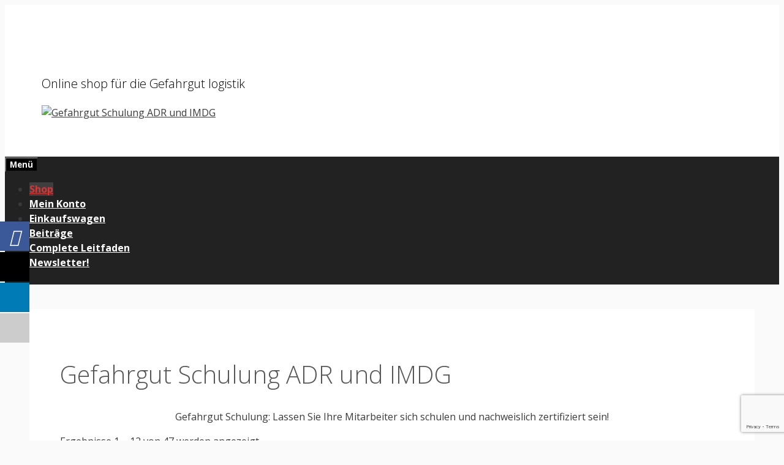

--- FILE ---
content_type: text/html; charset=UTF-8
request_url: https://www.safetynet-gefahrgut.de/
body_size: 27833
content:
<!DOCTYPE html>
<html lang="de" prefix="og: https://ogp.me/ns#">
<head>
	<meta charset="UTF-8">
	
			<style>
			.fuse_social_icons_links {
			    display: block;
			}
			.facebook-awesome-social::before {
			    content: "\f09a" !important;
			}
			


			.awesome-social-img img {
			    position: absolute;
			    top: 50%;
			    left: 50%;
			    transform: translate(-50%,-50%);
			}

			.awesome-social-img {
			    position: relative;
			}			
			.icon_wrapper .awesome-social {
			    font-family: 'FuseAwesome' !important;
			}
			#icon_wrapper .fuse_social_icons_links .awesome-social {
			    font-family: "FuseAwesome" !important;
			    ext-rendering: auto !important;
			    -webkit-font-smoothing: antialiased !important;
			    -moz-osx-font-smoothing: grayscale !important;
			}
									
			
			#icon_wrapper{
				position: fixed;
				top: 50%;
				left: 0px;
				z-index: 99999;
			}
			
			.awesome-social

			{

            margin-top:2px;

			color: #fff !important;

			text-align: center !important;

			display: block;

			
			line-height: 51px !important;

			width: 48px !important;

			height: 48px !important;

			font-size: 28px !important;

			


			}

			
			.fuse_social_icons_links

			{

			outline:0 !important;



			}

			.fuse_social_icons_links:hover{

			text-decoration:none !important;

			}

			
			.fb-awesome-social

			{

			background: #3b5998;
			border-color: #3b5998;
			
			}
			.facebook-awesome-social

			{

			background: #3b5998;
			border-color: #3b5998;
						}
			
			.fuseicon-threads.threads-awesome-social.awesome-social::before {
			    content: "\e900";
			    font-family: 'FuseCustomIcons' !important;
			    			}

			.fuseicon-threads.threads-awesome-social.awesome-social {
			    background: #000;
			}


			.tw-awesome-social

			{

			background:#00aced;
			border-color: #00aced;
			
			}
			.twitter-awesome-social

			{

			background:#000;
			border-color: #000;
			
			}
			.rss-awesome-social

			{

			background:#FA9B39;
			border-color: #FA9B39;
			
			}

			.linkedin-awesome-social

			{

			background:#007bb6;
			border-color: #007bb6;
						}

			.youtube-awesome-social

			{

			background:#bb0000;
			border-color: #bb0000;
						}

			.flickr-awesome-social

			{

			background: #ff0084;
			border-color: #ff0084;
						}

			.pinterest-awesome-social

			{

			background:#cb2027;
			border-color: #cb2027;
						}

			.stumbleupon-awesome-social

			{

			background:#f74425 ;
			border-color: #f74425;
						}

			.google-plus-awesome-social

			{

			background:#f74425 ;
			border-color: #f74425;
						}

			.instagram-awesome-social

			{

			    background: -moz-linear-gradient(45deg, #f09433 0%, #e6683c 25%, #dc2743 50%, #cc2366 75%, #bc1888 100%);
			    background: -webkit-linear-gradient(45deg, #f09433 0%,#e6683c 25%,#dc2743 50%,#cc2366 75%,#bc1888 100%);
			    background: linear-gradient(45deg, #f09433 0%,#e6683c 25%,#dc2743 50%,#cc2366 75%,#bc1888 100%);
			    filter: progid:DXImageTransform.Microsoft.gradient( startColorstr='#f09433', endColorstr='#bc1888',GradientType=1 );
			    border-color: #f09433;
					    

			}

			.tumblr-awesome-social

			{

			background: #32506d ;
			border-color: #32506d;
						}

			.vine-awesome-social

			{

			background: #00bf8f ;
			border-color: #00bf8f;
						}

            .vk-awesome-social {



            background: #45668e ;
            border-color: #45668e;
            
            }

            .soundcloud-awesome-social

                {

            background: #ff3300 ;
            border-color: #ff3300;
            
                }

                .reddit-awesome-social{



            background: #ff4500 ;
            border-color: #ff4500;

                            }

                .stack-awesome-social{



            background: #fe7a15 ;
            border-color: #fe7a15;
            
                }

                .behance-awesome-social{

            background: #1769ff ;
            border-color: #1769ff;
            
                }

                .github-awesome-social{

            background: #999999 ;
            border-color: #999999;
            


                }

                .envelope-awesome-social{

                  background: #ccc ;
 				  border-color: #ccc;                 
 				                  }

/*  Mobile */









             




			</style>

    <style>
	.wc_content .woocommerce-pagination, .pbc_content .woocommerce-pagination,.wc_content nav, .woocommerce-pagination, .woo-pagination {display:none !important;}
	</style>
	<meta name="viewport" content="width=device-width, initial-scale=1">
<!-- Suchmaschinen-Optimierung durch Rank Math PRO - https://rankmath.com/ -->
<title>Gefahrgut Schulung ADR und IMDG - Safetynet Europe</title>
<meta name="description" content="In unserem Webshop finden Sie Gefahrgut Schulung und Bücher ADR 1.3, RID, IMDG. asbestos und Sicherheitsmaterialien"/>
<meta name="robots" content="follow, index, max-snippet:-1, max-video-preview:-1, max-image-preview:large"/>
<link rel="canonical" href="https://www.safetynet-gefahrgut.de/" />
<link rel="next" href="https://www.safetynet-gefahrgut.de/page/2/" />
<meta property="og:locale" content="de_DE" />
<meta property="og:type" content="website" />
<meta property="og:title" content="Gefahrgut Schulung ADR und IMDG - Safetynet Europe" />
<meta property="og:description" content="In unserem Webshop finden Sie Gefahrgut Schulung und Bücher ADR 1.3, RID, IMDG. asbestos und Sicherheitsmaterialien" />
<meta property="og:url" content="https://www.safetynet-gefahrgut.de/" />
<meta property="og:site_name" content="Gefahrgut Schulung ADR und IMDG" />
<meta name="twitter:card" content="summary_large_image" />
<meta name="twitter:title" content="Gefahrgut Schulung ADR und IMDG - Safetynet Europe" />
<meta name="twitter:description" content="In unserem Webshop finden Sie Gefahrgut Schulung und Bücher ADR 1.3, RID, IMDG. asbestos und Sicherheitsmaterialien" />
<meta name="twitter:site" content="@SafetyNetEU" />
<script type="application/ld+json" class="rank-math-schema">{"@context":"https://schema.org","@graph":[{"@type":"Organization","@id":"https://www.safetynet-gefahrgut.de/#organization","name":"Gefahrgut Schulung ADR und IMDG","url":"https://www.safetynet-gefahrgut.de","sameAs":["https://www.facebook.com/safetyneteurope/","https://twitter.com/SafetyNetEU"],"logo":{"@type":"ImageObject","@id":"https://www.safetynet-gefahrgut.de/#logo","url":"https://www.safetynet-gefahrgut.de/wp-content/uploads/2020/08/logo-illustrator.png","contentUrl":"https://www.safetynet-gefahrgut.de/wp-content/uploads/2020/08/logo-illustrator.png","caption":"Gefahrgut Schulung ADR und IMDG","inLanguage":"de","width":"899","height":"89"}},{"@type":"WebSite","@id":"https://www.safetynet-gefahrgut.de/#website","url":"https://www.safetynet-gefahrgut.de","name":"Gefahrgut Schulung ADR und IMDG","publisher":{"@id":"https://www.safetynet-gefahrgut.de/#organization"},"inLanguage":"de","potentialAction":{"@type":"SearchAction","target":"https://www.safetynet-gefahrgut.de/?s={search_term_string}","query-input":"required name=search_term_string"}},{"@type":"CollectionPage","@id":"https://www.safetynet-gefahrgut.de/#webpage","url":"https://www.safetynet-gefahrgut.de/","name":"Gefahrgut Schulung ADR und IMDG - Safetynet Europe","about":{"@id":"https://www.safetynet-gefahrgut.de/#organization"},"isPartOf":{"@id":"https://www.safetynet-gefahrgut.de/#website"},"inLanguage":"de"}]}</script>
<meta name="msvalidate.01" content="FE9DD8DCDF505DF10226CA206B0F89C8" />
<!-- /Rank Math WordPress SEO Plugin -->

<link href='https://fonts.gstatic.com' crossorigin rel='preconnect' />
<link href='https://fonts.googleapis.com' crossorigin rel='preconnect' />
<link rel="alternate" type="application/rss+xml" title="Gefahrgut Schulung ADR und IMDG &raquo; Feed" href="https://www.safetynet-gefahrgut.de/feed/" />
<link rel="alternate" type="application/rss+xml" title="Gefahrgut Schulung ADR und IMDG &raquo; Produkte-Feed" href="https://www.safetynet-gefahrgut.de/shop/feed/" />
		<!-- This site uses the Google Analytics by MonsterInsights plugin v9.11.1 - Using Analytics tracking - https://www.monsterinsights.com/ -->
							<script src="//www.googletagmanager.com/gtag/js?id=G-VYCQR5635K"  data-cfasync="false" data-wpfc-render="false" async></script>
			<script data-cfasync="false" data-wpfc-render="false">
				var mi_version = '9.11.1';
				var mi_track_user = true;
				var mi_no_track_reason = '';
								var MonsterInsightsDefaultLocations = {"page_location":"https:\/\/www.safetynet-gefahrgut.de\/"};
								if ( typeof MonsterInsightsPrivacyGuardFilter === 'function' ) {
					var MonsterInsightsLocations = (typeof MonsterInsightsExcludeQuery === 'object') ? MonsterInsightsPrivacyGuardFilter( MonsterInsightsExcludeQuery ) : MonsterInsightsPrivacyGuardFilter( MonsterInsightsDefaultLocations );
				} else {
					var MonsterInsightsLocations = (typeof MonsterInsightsExcludeQuery === 'object') ? MonsterInsightsExcludeQuery : MonsterInsightsDefaultLocations;
				}

								var disableStrs = [
										'ga-disable-G-VYCQR5635K',
									];

				/* Function to detect opted out users */
				function __gtagTrackerIsOptedOut() {
					for (var index = 0; index < disableStrs.length; index++) {
						if (document.cookie.indexOf(disableStrs[index] + '=true') > -1) {
							return true;
						}
					}

					return false;
				}

				/* Disable tracking if the opt-out cookie exists. */
				if (__gtagTrackerIsOptedOut()) {
					for (var index = 0; index < disableStrs.length; index++) {
						window[disableStrs[index]] = true;
					}
				}

				/* Opt-out function */
				function __gtagTrackerOptout() {
					for (var index = 0; index < disableStrs.length; index++) {
						document.cookie = disableStrs[index] + '=true; expires=Thu, 31 Dec 2099 23:59:59 UTC; path=/';
						window[disableStrs[index]] = true;
					}
				}

				if ('undefined' === typeof gaOptout) {
					function gaOptout() {
						__gtagTrackerOptout();
					}
				}
								window.dataLayer = window.dataLayer || [];

				window.MonsterInsightsDualTracker = {
					helpers: {},
					trackers: {},
				};
				if (mi_track_user) {
					function __gtagDataLayer() {
						dataLayer.push(arguments);
					}

					function __gtagTracker(type, name, parameters) {
						if (!parameters) {
							parameters = {};
						}

						if (parameters.send_to) {
							__gtagDataLayer.apply(null, arguments);
							return;
						}

						if (type === 'event') {
														parameters.send_to = monsterinsights_frontend.v4_id;
							var hookName = name;
							if (typeof parameters['event_category'] !== 'undefined') {
								hookName = parameters['event_category'] + ':' + name;
							}

							if (typeof MonsterInsightsDualTracker.trackers[hookName] !== 'undefined') {
								MonsterInsightsDualTracker.trackers[hookName](parameters);
							} else {
								__gtagDataLayer('event', name, parameters);
							}
							
						} else {
							__gtagDataLayer.apply(null, arguments);
						}
					}

					__gtagTracker('js', new Date());
					__gtagTracker('set', {
						'developer_id.dZGIzZG': true,
											});
					if ( MonsterInsightsLocations.page_location ) {
						__gtagTracker('set', MonsterInsightsLocations);
					}
										__gtagTracker('config', 'G-VYCQR5635K', {"forceSSL":"true","link_attribution":"true"} );
										window.gtag = __gtagTracker;										(function () {
						/* https://developers.google.com/analytics/devguides/collection/analyticsjs/ */
						/* ga and __gaTracker compatibility shim. */
						var noopfn = function () {
							return null;
						};
						var newtracker = function () {
							return new Tracker();
						};
						var Tracker = function () {
							return null;
						};
						var p = Tracker.prototype;
						p.get = noopfn;
						p.set = noopfn;
						p.send = function () {
							var args = Array.prototype.slice.call(arguments);
							args.unshift('send');
							__gaTracker.apply(null, args);
						};
						var __gaTracker = function () {
							var len = arguments.length;
							if (len === 0) {
								return;
							}
							var f = arguments[len - 1];
							if (typeof f !== 'object' || f === null || typeof f.hitCallback !== 'function') {
								if ('send' === arguments[0]) {
									var hitConverted, hitObject = false, action;
									if ('event' === arguments[1]) {
										if ('undefined' !== typeof arguments[3]) {
											hitObject = {
												'eventAction': arguments[3],
												'eventCategory': arguments[2],
												'eventLabel': arguments[4],
												'value': arguments[5] ? arguments[5] : 1,
											}
										}
									}
									if ('pageview' === arguments[1]) {
										if ('undefined' !== typeof arguments[2]) {
											hitObject = {
												'eventAction': 'page_view',
												'page_path': arguments[2],
											}
										}
									}
									if (typeof arguments[2] === 'object') {
										hitObject = arguments[2];
									}
									if (typeof arguments[5] === 'object') {
										Object.assign(hitObject, arguments[5]);
									}
									if ('undefined' !== typeof arguments[1].hitType) {
										hitObject = arguments[1];
										if ('pageview' === hitObject.hitType) {
											hitObject.eventAction = 'page_view';
										}
									}
									if (hitObject) {
										action = 'timing' === arguments[1].hitType ? 'timing_complete' : hitObject.eventAction;
										hitConverted = mapArgs(hitObject);
										__gtagTracker('event', action, hitConverted);
									}
								}
								return;
							}

							function mapArgs(args) {
								var arg, hit = {};
								var gaMap = {
									'eventCategory': 'event_category',
									'eventAction': 'event_action',
									'eventLabel': 'event_label',
									'eventValue': 'event_value',
									'nonInteraction': 'non_interaction',
									'timingCategory': 'event_category',
									'timingVar': 'name',
									'timingValue': 'value',
									'timingLabel': 'event_label',
									'page': 'page_path',
									'location': 'page_location',
									'title': 'page_title',
									'referrer' : 'page_referrer',
								};
								for (arg in args) {
																		if (!(!args.hasOwnProperty(arg) || !gaMap.hasOwnProperty(arg))) {
										hit[gaMap[arg]] = args[arg];
									} else {
										hit[arg] = args[arg];
									}
								}
								return hit;
							}

							try {
								f.hitCallback();
							} catch (ex) {
							}
						};
						__gaTracker.create = newtracker;
						__gaTracker.getByName = newtracker;
						__gaTracker.getAll = function () {
							return [];
						};
						__gaTracker.remove = noopfn;
						__gaTracker.loaded = true;
						window['__gaTracker'] = __gaTracker;
					})();
									} else {
										console.log("");
					(function () {
						function __gtagTracker() {
							return null;
						}

						window['__gtagTracker'] = __gtagTracker;
						window['gtag'] = __gtagTracker;
					})();
									}
			</script>
							<!-- / Google Analytics by MonsterInsights -->
		<style id='wp-img-auto-sizes-contain-inline-css'>
img:is([sizes=auto i],[sizes^="auto," i]){contain-intrinsic-size:3000px 1500px}
/*# sourceURL=wp-img-auto-sizes-contain-inline-css */
</style>
<link rel='stylesheet' id='wp-customer-reviews-3-frontend-css' href='https://www.safetynet-gefahrgut.de/wp-content/plugins/wp-customer-reviews/css/wp-customer-reviews.css?ver=3.7.7' media='all' />
<link rel='stylesheet' id='generate-fonts-css' href='//fonts.googleapis.com/css?family=Open+Sans:300,300italic,regular,italic,600,600italic,700,700italic,800,800italic' media='all' />
<style id='wp-emoji-styles-inline-css'>

	img.wp-smiley, img.emoji {
		display: inline !important;
		border: none !important;
		box-shadow: none !important;
		height: 1em !important;
		width: 1em !important;
		margin: 0 0.07em !important;
		vertical-align: -0.1em !important;
		background: none !important;
		padding: 0 !important;
	}
/*# sourceURL=wp-emoji-styles-inline-css */
</style>
<link rel='stylesheet' id='wp-block-library-css' href='https://www.safetynet-gefahrgut.de/wp-includes/css/dist/block-library/style.min.css?ver=6.9' media='all' />
<style id='global-styles-inline-css'>
:root{--wp--preset--aspect-ratio--square: 1;--wp--preset--aspect-ratio--4-3: 4/3;--wp--preset--aspect-ratio--3-4: 3/4;--wp--preset--aspect-ratio--3-2: 3/2;--wp--preset--aspect-ratio--2-3: 2/3;--wp--preset--aspect-ratio--16-9: 16/9;--wp--preset--aspect-ratio--9-16: 9/16;--wp--preset--color--black: #000000;--wp--preset--color--cyan-bluish-gray: #abb8c3;--wp--preset--color--white: #ffffff;--wp--preset--color--pale-pink: #f78da7;--wp--preset--color--vivid-red: #cf2e2e;--wp--preset--color--luminous-vivid-orange: #ff6900;--wp--preset--color--luminous-vivid-amber: #fcb900;--wp--preset--color--light-green-cyan: #7bdcb5;--wp--preset--color--vivid-green-cyan: #00d084;--wp--preset--color--pale-cyan-blue: #8ed1fc;--wp--preset--color--vivid-cyan-blue: #0693e3;--wp--preset--color--vivid-purple: #9b51e0;--wp--preset--color--contrast: var(--contrast);--wp--preset--color--contrast-2: var(--contrast-2);--wp--preset--color--contrast-3: var(--contrast-3);--wp--preset--color--base: var(--base);--wp--preset--color--base-2: var(--base-2);--wp--preset--color--base-3: var(--base-3);--wp--preset--color--accent: var(--accent);--wp--preset--gradient--vivid-cyan-blue-to-vivid-purple: linear-gradient(135deg,rgb(6,147,227) 0%,rgb(155,81,224) 100%);--wp--preset--gradient--light-green-cyan-to-vivid-green-cyan: linear-gradient(135deg,rgb(122,220,180) 0%,rgb(0,208,130) 100%);--wp--preset--gradient--luminous-vivid-amber-to-luminous-vivid-orange: linear-gradient(135deg,rgb(252,185,0) 0%,rgb(255,105,0) 100%);--wp--preset--gradient--luminous-vivid-orange-to-vivid-red: linear-gradient(135deg,rgb(255,105,0) 0%,rgb(207,46,46) 100%);--wp--preset--gradient--very-light-gray-to-cyan-bluish-gray: linear-gradient(135deg,rgb(238,238,238) 0%,rgb(169,184,195) 100%);--wp--preset--gradient--cool-to-warm-spectrum: linear-gradient(135deg,rgb(74,234,220) 0%,rgb(151,120,209) 20%,rgb(207,42,186) 40%,rgb(238,44,130) 60%,rgb(251,105,98) 80%,rgb(254,248,76) 100%);--wp--preset--gradient--blush-light-purple: linear-gradient(135deg,rgb(255,206,236) 0%,rgb(152,150,240) 100%);--wp--preset--gradient--blush-bordeaux: linear-gradient(135deg,rgb(254,205,165) 0%,rgb(254,45,45) 50%,rgb(107,0,62) 100%);--wp--preset--gradient--luminous-dusk: linear-gradient(135deg,rgb(255,203,112) 0%,rgb(199,81,192) 50%,rgb(65,88,208) 100%);--wp--preset--gradient--pale-ocean: linear-gradient(135deg,rgb(255,245,203) 0%,rgb(182,227,212) 50%,rgb(51,167,181) 100%);--wp--preset--gradient--electric-grass: linear-gradient(135deg,rgb(202,248,128) 0%,rgb(113,206,126) 100%);--wp--preset--gradient--midnight: linear-gradient(135deg,rgb(2,3,129) 0%,rgb(40,116,252) 100%);--wp--preset--font-size--small: 13px;--wp--preset--font-size--medium: 20px;--wp--preset--font-size--large: 36px;--wp--preset--font-size--x-large: 42px;--wp--preset--spacing--20: 0.44rem;--wp--preset--spacing--30: 0.67rem;--wp--preset--spacing--40: 1rem;--wp--preset--spacing--50: 1.5rem;--wp--preset--spacing--60: 2.25rem;--wp--preset--spacing--70: 3.38rem;--wp--preset--spacing--80: 5.06rem;--wp--preset--shadow--natural: 6px 6px 9px rgba(0, 0, 0, 0.2);--wp--preset--shadow--deep: 12px 12px 50px rgba(0, 0, 0, 0.4);--wp--preset--shadow--sharp: 6px 6px 0px rgba(0, 0, 0, 0.2);--wp--preset--shadow--outlined: 6px 6px 0px -3px rgb(255, 255, 255), 6px 6px rgb(0, 0, 0);--wp--preset--shadow--crisp: 6px 6px 0px rgb(0, 0, 0);}:where(.is-layout-flex){gap: 0.5em;}:where(.is-layout-grid){gap: 0.5em;}body .is-layout-flex{display: flex;}.is-layout-flex{flex-wrap: wrap;align-items: center;}.is-layout-flex > :is(*, div){margin: 0;}body .is-layout-grid{display: grid;}.is-layout-grid > :is(*, div){margin: 0;}:where(.wp-block-columns.is-layout-flex){gap: 2em;}:where(.wp-block-columns.is-layout-grid){gap: 2em;}:where(.wp-block-post-template.is-layout-flex){gap: 1.25em;}:where(.wp-block-post-template.is-layout-grid){gap: 1.25em;}.has-black-color{color: var(--wp--preset--color--black) !important;}.has-cyan-bluish-gray-color{color: var(--wp--preset--color--cyan-bluish-gray) !important;}.has-white-color{color: var(--wp--preset--color--white) !important;}.has-pale-pink-color{color: var(--wp--preset--color--pale-pink) !important;}.has-vivid-red-color{color: var(--wp--preset--color--vivid-red) !important;}.has-luminous-vivid-orange-color{color: var(--wp--preset--color--luminous-vivid-orange) !important;}.has-luminous-vivid-amber-color{color: var(--wp--preset--color--luminous-vivid-amber) !important;}.has-light-green-cyan-color{color: var(--wp--preset--color--light-green-cyan) !important;}.has-vivid-green-cyan-color{color: var(--wp--preset--color--vivid-green-cyan) !important;}.has-pale-cyan-blue-color{color: var(--wp--preset--color--pale-cyan-blue) !important;}.has-vivid-cyan-blue-color{color: var(--wp--preset--color--vivid-cyan-blue) !important;}.has-vivid-purple-color{color: var(--wp--preset--color--vivid-purple) !important;}.has-black-background-color{background-color: var(--wp--preset--color--black) !important;}.has-cyan-bluish-gray-background-color{background-color: var(--wp--preset--color--cyan-bluish-gray) !important;}.has-white-background-color{background-color: var(--wp--preset--color--white) !important;}.has-pale-pink-background-color{background-color: var(--wp--preset--color--pale-pink) !important;}.has-vivid-red-background-color{background-color: var(--wp--preset--color--vivid-red) !important;}.has-luminous-vivid-orange-background-color{background-color: var(--wp--preset--color--luminous-vivid-orange) !important;}.has-luminous-vivid-amber-background-color{background-color: var(--wp--preset--color--luminous-vivid-amber) !important;}.has-light-green-cyan-background-color{background-color: var(--wp--preset--color--light-green-cyan) !important;}.has-vivid-green-cyan-background-color{background-color: var(--wp--preset--color--vivid-green-cyan) !important;}.has-pale-cyan-blue-background-color{background-color: var(--wp--preset--color--pale-cyan-blue) !important;}.has-vivid-cyan-blue-background-color{background-color: var(--wp--preset--color--vivid-cyan-blue) !important;}.has-vivid-purple-background-color{background-color: var(--wp--preset--color--vivid-purple) !important;}.has-black-border-color{border-color: var(--wp--preset--color--black) !important;}.has-cyan-bluish-gray-border-color{border-color: var(--wp--preset--color--cyan-bluish-gray) !important;}.has-white-border-color{border-color: var(--wp--preset--color--white) !important;}.has-pale-pink-border-color{border-color: var(--wp--preset--color--pale-pink) !important;}.has-vivid-red-border-color{border-color: var(--wp--preset--color--vivid-red) !important;}.has-luminous-vivid-orange-border-color{border-color: var(--wp--preset--color--luminous-vivid-orange) !important;}.has-luminous-vivid-amber-border-color{border-color: var(--wp--preset--color--luminous-vivid-amber) !important;}.has-light-green-cyan-border-color{border-color: var(--wp--preset--color--light-green-cyan) !important;}.has-vivid-green-cyan-border-color{border-color: var(--wp--preset--color--vivid-green-cyan) !important;}.has-pale-cyan-blue-border-color{border-color: var(--wp--preset--color--pale-cyan-blue) !important;}.has-vivid-cyan-blue-border-color{border-color: var(--wp--preset--color--vivid-cyan-blue) !important;}.has-vivid-purple-border-color{border-color: var(--wp--preset--color--vivid-purple) !important;}.has-vivid-cyan-blue-to-vivid-purple-gradient-background{background: var(--wp--preset--gradient--vivid-cyan-blue-to-vivid-purple) !important;}.has-light-green-cyan-to-vivid-green-cyan-gradient-background{background: var(--wp--preset--gradient--light-green-cyan-to-vivid-green-cyan) !important;}.has-luminous-vivid-amber-to-luminous-vivid-orange-gradient-background{background: var(--wp--preset--gradient--luminous-vivid-amber-to-luminous-vivid-orange) !important;}.has-luminous-vivid-orange-to-vivid-red-gradient-background{background: var(--wp--preset--gradient--luminous-vivid-orange-to-vivid-red) !important;}.has-very-light-gray-to-cyan-bluish-gray-gradient-background{background: var(--wp--preset--gradient--very-light-gray-to-cyan-bluish-gray) !important;}.has-cool-to-warm-spectrum-gradient-background{background: var(--wp--preset--gradient--cool-to-warm-spectrum) !important;}.has-blush-light-purple-gradient-background{background: var(--wp--preset--gradient--blush-light-purple) !important;}.has-blush-bordeaux-gradient-background{background: var(--wp--preset--gradient--blush-bordeaux) !important;}.has-luminous-dusk-gradient-background{background: var(--wp--preset--gradient--luminous-dusk) !important;}.has-pale-ocean-gradient-background{background: var(--wp--preset--gradient--pale-ocean) !important;}.has-electric-grass-gradient-background{background: var(--wp--preset--gradient--electric-grass) !important;}.has-midnight-gradient-background{background: var(--wp--preset--gradient--midnight) !important;}.has-small-font-size{font-size: var(--wp--preset--font-size--small) !important;}.has-medium-font-size{font-size: var(--wp--preset--font-size--medium) !important;}.has-large-font-size{font-size: var(--wp--preset--font-size--large) !important;}.has-x-large-font-size{font-size: var(--wp--preset--font-size--x-large) !important;}
/*# sourceURL=global-styles-inline-css */
</style>

<style id='classic-theme-styles-inline-css'>
/*! This file is auto-generated */
.wp-block-button__link{color:#fff;background-color:#32373c;border-radius:9999px;box-shadow:none;text-decoration:none;padding:calc(.667em + 2px) calc(1.333em + 2px);font-size:1.125em}.wp-block-file__button{background:#32373c;color:#fff;text-decoration:none}
/*# sourceURL=/wp-includes/css/classic-themes.min.css */
</style>
<link rel='stylesheet' id='contact-form-7-css' href='https://www.safetynet-gefahrgut.de/wp-content/plugins/contact-form-7/includes/css/styles.css?ver=6.1.4' media='all' />
<link rel='stylesheet' id='redux-extendify-styles-css' href='https://www.safetynet-gefahrgut.de/wp-content/plugins/fuse-social-floating-sidebar/framework/redux-core/assets/css/extendify-utilities.css?ver=4.4.0' media='all' />
<link rel='stylesheet' id='fuse-awesome-css' href='https://www.safetynet-gefahrgut.de/wp-content/plugins/fuse-social-floating-sidebar/inc/font-awesome/css/font-awesome.min.css?ver=5.4.12' media='all' />
<link rel='stylesheet' id='woocommerce-layout-css' href='https://www.safetynet-gefahrgut.de/wp-content/plugins/woocommerce/assets/css/woocommerce-layout.css?ver=10.4.3' media='all' />
<link rel='stylesheet' id='woocommerce-smallscreen-css' href='https://www.safetynet-gefahrgut.de/wp-content/plugins/woocommerce/assets/css/woocommerce-smallscreen.css?ver=10.4.3' media='only screen and (max-width: 768px)' />
<link rel='stylesheet' id='woocommerce-general-css' href='https://www.safetynet-gefahrgut.de/wp-content/plugins/woocommerce/assets/css/woocommerce.css?ver=10.4.3' media='all' />
<style id='woocommerce-general-inline-css'>
.woocommerce .page-header-image-single {display: none;}.woocommerce .entry-content,.woocommerce .product .entry-summary {margin-top: 0;}.related.products {clear: both;}.checkout-subscribe-prompt.clear {visibility: visible;height: initial;width: initial;}@media (max-width:768px) {.woocommerce .woocommerce-ordering,.woocommerce-page .woocommerce-ordering {float: none;}.woocommerce .woocommerce-ordering select {max-width: 100%;}.woocommerce ul.products li.product,.woocommerce-page ul.products li.product,.woocommerce-page[class*=columns-] ul.products li.product,.woocommerce[class*=columns-] ul.products li.product {width: 100%;float: none;}}
/*# sourceURL=woocommerce-general-inline-css */
</style>
<style id='woocommerce-inline-inline-css'>
.woocommerce form .form-row .required { visibility: visible; }
/*# sourceURL=woocommerce-inline-inline-css */
</style>
<link rel='stylesheet' id='generate-style-grid-css' href='https://www.safetynet-gefahrgut.de/wp-content/themes/generatepress/assets/css/unsemantic-grid.min.css?ver=3.6.1' media='all' />
<link rel='stylesheet' id='generate-style-css' href='https://www.safetynet-gefahrgut.de/wp-content/themes/generatepress/assets/css/style.min.css?ver=3.6.1' media='all' />
<style id='generate-style-inline-css'>
body{background-color:#fafafa;color:#3a3a3a;}a{color:#dd3333;}a:hover, a:focus, a:active{color:#000000;}body .grid-container{max-width:1300px;}.wp-block-group__inner-container{max-width:1300px;margin-left:auto;margin-right:auto;}.navigation-search{position:absolute;left:-99999px;pointer-events:none;visibility:hidden;z-index:20;width:100%;top:0;transition:opacity 100ms ease-in-out;opacity:0;}.navigation-search.nav-search-active{left:0;right:0;pointer-events:auto;visibility:visible;opacity:1;}.navigation-search input[type="search"]{outline:0;border:0;vertical-align:bottom;line-height:1;opacity:0.9;width:100%;z-index:20;border-radius:0;-webkit-appearance:none;height:60px;}.navigation-search input::-ms-clear{display:none;width:0;height:0;}.navigation-search input::-ms-reveal{display:none;width:0;height:0;}.navigation-search input::-webkit-search-decoration, .navigation-search input::-webkit-search-cancel-button, .navigation-search input::-webkit-search-results-button, .navigation-search input::-webkit-search-results-decoration{display:none;}.main-navigation li.search-item{z-index:21;}li.search-item.active{transition:opacity 100ms ease-in-out;}.nav-left-sidebar .main-navigation li.search-item.active,.nav-right-sidebar .main-navigation li.search-item.active{width:auto;display:inline-block;float:right;}.gen-sidebar-nav .navigation-search{top:auto;bottom:0;}:root{--contrast:#222222;--contrast-2:#575760;--contrast-3:#b2b2be;--base:#f0f0f0;--base-2:#f7f8f9;--base-3:#ffffff;--accent:#1e73be;}:root .has-contrast-color{color:var(--contrast);}:root .has-contrast-background-color{background-color:var(--contrast);}:root .has-contrast-2-color{color:var(--contrast-2);}:root .has-contrast-2-background-color{background-color:var(--contrast-2);}:root .has-contrast-3-color{color:var(--contrast-3);}:root .has-contrast-3-background-color{background-color:var(--contrast-3);}:root .has-base-color{color:var(--base);}:root .has-base-background-color{background-color:var(--base);}:root .has-base-2-color{color:var(--base-2);}:root .has-base-2-background-color{background-color:var(--base-2);}:root .has-base-3-color{color:var(--base-3);}:root .has-base-3-background-color{background-color:var(--base-3);}:root .has-accent-color{color:var(--accent);}:root .has-accent-background-color{background-color:var(--accent);}body, button, input, select, textarea{font-family:"Open Sans", sans-serif;}body{line-height:1.5;}.entry-content > [class*="wp-block-"]:not(:last-child):not(.wp-block-heading){margin-bottom:1.5em;}.main-title{font-size:45px;}.site-description{font-weight:300;font-size:20px;}.main-navigation a, .menu-toggle{font-weight:bold;}.main-navigation .main-nav ul ul li a{font-size:14px;}.widget-title{font-weight:bold;font-size:24px;}.sidebar .widget, .footer-widgets .widget{font-size:17px;}h1{font-weight:300;font-size:40px;}h2{font-weight:300;font-size:30px;}h3{font-weight:bold;font-size:20px;}h4{font-size:inherit;}h5{font-size:inherit;}.site-info{font-size:17px;}@media (max-width:768px){.main-title{font-size:30px;}h1{font-size:30px;}h2{font-size:25px;}}.top-bar{background-color:#636363;color:#ffffff;}.top-bar a{color:#ffffff;}.top-bar a:hover{color:#303030;}.site-header{background-color:#ffffff;color:#000000;}.site-header a{color:#3a3a3a;}.site-header a:hover{color:#222222;}.main-title a,.main-title a:hover{color:#000000;}.site-description{color:#000000;}.main-navigation,.main-navigation ul ul{background-color:#222222;}.main-navigation .main-nav ul li a, .main-navigation .menu-toggle, .main-navigation .menu-bar-items{color:#ffffff;}.main-navigation .main-nav ul li:not([class*="current-menu-"]):hover > a, .main-navigation .main-nav ul li:not([class*="current-menu-"]):focus > a, .main-navigation .main-nav ul li.sfHover:not([class*="current-menu-"]) > a, .main-navigation .menu-bar-item:hover > a, .main-navigation .menu-bar-item.sfHover > a{color:#fafafa;background-color:#3f3f3f;}button.menu-toggle:hover,button.menu-toggle:focus,.main-navigation .mobile-bar-items a,.main-navigation .mobile-bar-items a:hover,.main-navigation .mobile-bar-items a:focus{color:#ffffff;}.main-navigation .main-nav ul li[class*="current-menu-"] > a{color:#dd3333;background-color:#3f3f3f;}.navigation-search input[type="search"],.navigation-search input[type="search"]:active, .navigation-search input[type="search"]:focus, .main-navigation .main-nav ul li.search-item.active > a, .main-navigation .menu-bar-items .search-item.active > a{color:#fafafa;background-color:#3f3f3f;}.main-navigation ul ul{background-color:#dd3333;}.main-navigation .main-nav ul ul li a{color:#ffffff;}.main-navigation .main-nav ul ul li:not([class*="current-menu-"]):hover > a,.main-navigation .main-nav ul ul li:not([class*="current-menu-"]):focus > a, .main-navigation .main-nav ul ul li.sfHover:not([class*="current-menu-"]) > a{color:#ffffff;background-color:#4f4f4f;}.main-navigation .main-nav ul ul li[class*="current-menu-"] > a{color:#ffffff;background-color:#dd3333;}.separate-containers .inside-article, .separate-containers .comments-area, .separate-containers .page-header, .one-container .container, .separate-containers .paging-navigation, .inside-page-header{color:#3a3a3a;background-color:#ffffff;}.entry-header h1,.page-header h1{color:#5e5e5e;}.entry-title a:hover{color:#000000;}.entry-meta{color:#595959;}.entry-meta a{color:#595959;}.entry-meta a:hover{color:#1e73be;}h1{color:#565656;}h2{color:#333333;}.sidebar .widget{color:#3a3a3a;background-color:#ffffff;}.sidebar .widget a{color:#dd3333;}.sidebar .widget a:hover{color:#303030;}.sidebar .widget .widget-title{color:#000000;}.footer-widgets{color:#000000;background-color:#ffffff;}.footer-widgets a{color:#dd3333;}.footer-widgets a:hover{color:#222222;}.footer-widgets .widget-title{color:#161616;}.site-info{color:#ffffff;background-color:#222222;}.site-info a{color:#ffffff;}.site-info a:hover{color:#606060;}.footer-bar .widget_nav_menu .current-menu-item a{color:#606060;}input[type="text"],input[type="email"],input[type="url"],input[type="password"],input[type="search"],input[type="tel"],input[type="number"],textarea,select{color:#666666;background-color:#fafafa;border-color:#cccccc;}input[type="text"]:focus,input[type="email"]:focus,input[type="url"]:focus,input[type="password"]:focus,input[type="search"]:focus,input[type="tel"]:focus,input[type="number"]:focus,textarea:focus,select:focus{color:#666666;background-color:#ffffff;border-color:#bfbfbf;}button,html input[type="button"],input[type="reset"],input[type="submit"],a.button,a.wp-block-button__link:not(.has-background){color:#FFFFFF;background-color:#000000;}button:hover,html input[type="button"]:hover,input[type="reset"]:hover,input[type="submit"]:hover,a.button:hover,button:focus,html input[type="button"]:focus,input[type="reset"]:focus,input[type="submit"]:focus,a.button:focus,a.wp-block-button__link:not(.has-background):active,a.wp-block-button__link:not(.has-background):focus,a.wp-block-button__link:not(.has-background):hover{color:#FFFFFF;background-color:#3f3f3f;}a.generate-back-to-top{background-color:rgba( 0,0,0,0.4 );color:#ffffff;}a.generate-back-to-top:hover,a.generate-back-to-top:focus{background-color:rgba( 0,0,0,0.6 );color:#ffffff;}:root{--gp-search-modal-bg-color:var(--base-3);--gp-search-modal-text-color:var(--contrast);--gp-search-modal-overlay-bg-color:rgba(0,0,0,0.2);}@media (max-width: 768px){.main-navigation .menu-bar-item:hover > a, .main-navigation .menu-bar-item.sfHover > a{background:none;color:#ffffff;}}.inside-top-bar{padding:10px;}.inside-header{padding:74px 60px 60px 60px;}.separate-containers .inside-article, .separate-containers .comments-area, .separate-containers .page-header, .separate-containers .paging-navigation, .one-container .site-content, .inside-page-header{padding:50px;}.site-main .wp-block-group__inner-container{padding:50px;}.entry-content .alignwide, body:not(.no-sidebar) .entry-content .alignfull{margin-left:-50px;width:calc(100% + 100px);max-width:calc(100% + 100px);}.one-container.right-sidebar .site-main,.one-container.both-right .site-main{margin-right:50px;}.one-container.left-sidebar .site-main,.one-container.both-left .site-main{margin-left:50px;}.one-container.both-sidebars .site-main{margin:0px 50px 0px 50px;}.separate-containers .widget, .separate-containers .site-main > *, .separate-containers .page-header, .widget-area .main-navigation{margin-bottom:40px;}.separate-containers .site-main{margin:40px;}.both-right.separate-containers .inside-left-sidebar{margin-right:20px;}.both-right.separate-containers .inside-right-sidebar{margin-left:20px;}.both-left.separate-containers .inside-left-sidebar{margin-right:20px;}.both-left.separate-containers .inside-right-sidebar{margin-left:20px;}.separate-containers .page-header-image, .separate-containers .page-header-contained, .separate-containers .page-header-image-single, .separate-containers .page-header-content-single{margin-top:40px;}.separate-containers .inside-right-sidebar, .separate-containers .inside-left-sidebar{margin-top:40px;margin-bottom:40px;}.main-navigation .main-nav ul ul li a{padding:17px 20px 17px 20px;}.rtl .menu-item-has-children .dropdown-menu-toggle{padding-left:20px;}.menu-item-has-children ul .dropdown-menu-toggle{padding-top:17px;padding-bottom:17px;margin-top:-17px;}.rtl .main-navigation .main-nav ul li.menu-item-has-children > a{padding-right:20px;}.widget-area .widget{padding:50px;}.footer-widgets{padding:50px 40px 50px 40px;}.site-info{padding:20px 0px 20px 0px;}@media (max-width:768px){.separate-containers .inside-article, .separate-containers .comments-area, .separate-containers .page-header, .separate-containers .paging-navigation, .one-container .site-content, .inside-page-header{padding:30px;}.site-main .wp-block-group__inner-container{padding:30px;}.site-info{padding-right:10px;padding-left:10px;}.entry-content .alignwide, body:not(.no-sidebar) .entry-content .alignfull{margin-left:-30px;width:calc(100% + 60px);max-width:calc(100% + 60px);}}@media (max-width: 768px){.main-navigation .menu-toggle,.main-navigation .mobile-bar-items,.sidebar-nav-mobile:not(#sticky-placeholder){display:block;}.main-navigation ul,.gen-sidebar-nav{display:none;}[class*="nav-float-"] .site-header .inside-header > *{float:none;clear:both;}}
.main-navigation .slideout-toggle a:before,.slide-opened .slideout-overlay .slideout-exit:before{font-family:GeneratePress;}.slideout-navigation .dropdown-menu-toggle:before{content:"\f107" !important;}.slideout-navigation .sfHover > a .dropdown-menu-toggle:before{content:"\f106" !important;}
/*# sourceURL=generate-style-inline-css */
</style>
<link rel='stylesheet' id='generate-mobile-style-css' href='https://www.safetynet-gefahrgut.de/wp-content/themes/generatepress/assets/css/mobile.min.css?ver=3.6.1' media='all' />
<link rel='stylesheet' id='generate-font-icons-css' href='https://www.safetynet-gefahrgut.de/wp-content/themes/generatepress/assets/css/components/font-icons.min.css?ver=3.6.1' media='all' />
<link rel='stylesheet' id='font-awesome-css' href='https://www.safetynet-gefahrgut.de/wp-content/themes/generatepress/assets/css/components/font-awesome.min.css?ver=4.7' media='all' />
<link rel='stylesheet' id='generate-child-css' href='https://www.safetynet-gefahrgut.de/wp-content/themes/statement/style.css?ver=1624048232' media='all' />
<link rel='stylesheet' id='a3wc_sort_display-css' href='//www.safetynet-gefahrgut.de/wp-content/uploads/sass/wc_sort_display.min.css?ver=1758469263' media='all' />
<link rel='stylesheet' id='generate-blog-images-css' href='https://www.safetynet-gefahrgut.de/wp-content/plugins/gp-premium/blog/functions/css/featured-images.min.css?ver=1.11.1' media='all' />
<link rel='stylesheet' id='moove_gdpr_frontend-css' href='https://www.safetynet-gefahrgut.de/wp-content/plugins/gdpr-cookie-compliance/dist/styles/gdpr-main.css?ver=5.0.9' media='all' />
<style id='moove_gdpr_frontend-inline-css'>
#moove_gdpr_cookie_modal,#moove_gdpr_cookie_info_bar,.gdpr_cookie_settings_shortcode_content{font-family:&#039;Nunito&#039;,sans-serif}#moove_gdpr_save_popup_settings_button{background-color:#373737;color:#fff}#moove_gdpr_save_popup_settings_button:hover{background-color:#000}#moove_gdpr_cookie_info_bar .moove-gdpr-info-bar-container .moove-gdpr-info-bar-content a.mgbutton,#moove_gdpr_cookie_info_bar .moove-gdpr-info-bar-container .moove-gdpr-info-bar-content button.mgbutton{background-color:#0C4DA2}#moove_gdpr_cookie_modal .moove-gdpr-modal-content .moove-gdpr-modal-footer-content .moove-gdpr-button-holder a.mgbutton,#moove_gdpr_cookie_modal .moove-gdpr-modal-content .moove-gdpr-modal-footer-content .moove-gdpr-button-holder button.mgbutton,.gdpr_cookie_settings_shortcode_content .gdpr-shr-button.button-green{background-color:#0C4DA2;border-color:#0C4DA2}#moove_gdpr_cookie_modal .moove-gdpr-modal-content .moove-gdpr-modal-footer-content .moove-gdpr-button-holder a.mgbutton:hover,#moove_gdpr_cookie_modal .moove-gdpr-modal-content .moove-gdpr-modal-footer-content .moove-gdpr-button-holder button.mgbutton:hover,.gdpr_cookie_settings_shortcode_content .gdpr-shr-button.button-green:hover{background-color:#fff;color:#0C4DA2}#moove_gdpr_cookie_modal .moove-gdpr-modal-content .moove-gdpr-modal-close i,#moove_gdpr_cookie_modal .moove-gdpr-modal-content .moove-gdpr-modal-close span.gdpr-icon{background-color:#0C4DA2;border:1px solid #0C4DA2}#moove_gdpr_cookie_info_bar span.moove-gdpr-infobar-allow-all.focus-g,#moove_gdpr_cookie_info_bar span.moove-gdpr-infobar-allow-all:focus,#moove_gdpr_cookie_info_bar button.moove-gdpr-infobar-allow-all.focus-g,#moove_gdpr_cookie_info_bar button.moove-gdpr-infobar-allow-all:focus,#moove_gdpr_cookie_info_bar span.moove-gdpr-infobar-reject-btn.focus-g,#moove_gdpr_cookie_info_bar span.moove-gdpr-infobar-reject-btn:focus,#moove_gdpr_cookie_info_bar button.moove-gdpr-infobar-reject-btn.focus-g,#moove_gdpr_cookie_info_bar button.moove-gdpr-infobar-reject-btn:focus,#moove_gdpr_cookie_info_bar span.change-settings-button.focus-g,#moove_gdpr_cookie_info_bar span.change-settings-button:focus,#moove_gdpr_cookie_info_bar button.change-settings-button.focus-g,#moove_gdpr_cookie_info_bar button.change-settings-button:focus{-webkit-box-shadow:0 0 1px 3px #0C4DA2;-moz-box-shadow:0 0 1px 3px #0C4DA2;box-shadow:0 0 1px 3px #0C4DA2}#moove_gdpr_cookie_modal .moove-gdpr-modal-content .moove-gdpr-modal-close i:hover,#moove_gdpr_cookie_modal .moove-gdpr-modal-content .moove-gdpr-modal-close span.gdpr-icon:hover,#moove_gdpr_cookie_info_bar span[data-href]>u.change-settings-button{color:#0C4DA2}#moove_gdpr_cookie_modal .moove-gdpr-modal-content .moove-gdpr-modal-left-content #moove-gdpr-menu li.menu-item-selected a span.gdpr-icon,#moove_gdpr_cookie_modal .moove-gdpr-modal-content .moove-gdpr-modal-left-content #moove-gdpr-menu li.menu-item-selected button span.gdpr-icon{color:inherit}#moove_gdpr_cookie_modal .moove-gdpr-modal-content .moove-gdpr-modal-left-content #moove-gdpr-menu li a span.gdpr-icon,#moove_gdpr_cookie_modal .moove-gdpr-modal-content .moove-gdpr-modal-left-content #moove-gdpr-menu li button span.gdpr-icon{color:inherit}#moove_gdpr_cookie_modal .gdpr-acc-link{line-height:0;font-size:0;color:transparent;position:absolute}#moove_gdpr_cookie_modal .moove-gdpr-modal-content .moove-gdpr-modal-close:hover i,#moove_gdpr_cookie_modal .moove-gdpr-modal-content .moove-gdpr-modal-left-content #moove-gdpr-menu li a,#moove_gdpr_cookie_modal .moove-gdpr-modal-content .moove-gdpr-modal-left-content #moove-gdpr-menu li button,#moove_gdpr_cookie_modal .moove-gdpr-modal-content .moove-gdpr-modal-left-content #moove-gdpr-menu li button i,#moove_gdpr_cookie_modal .moove-gdpr-modal-content .moove-gdpr-modal-left-content #moove-gdpr-menu li a i,#moove_gdpr_cookie_modal .moove-gdpr-modal-content .moove-gdpr-tab-main .moove-gdpr-tab-main-content a:hover,#moove_gdpr_cookie_info_bar.moove-gdpr-dark-scheme .moove-gdpr-info-bar-container .moove-gdpr-info-bar-content a.mgbutton:hover,#moove_gdpr_cookie_info_bar.moove-gdpr-dark-scheme .moove-gdpr-info-bar-container .moove-gdpr-info-bar-content button.mgbutton:hover,#moove_gdpr_cookie_info_bar.moove-gdpr-dark-scheme .moove-gdpr-info-bar-container .moove-gdpr-info-bar-content a:hover,#moove_gdpr_cookie_info_bar.moove-gdpr-dark-scheme .moove-gdpr-info-bar-container .moove-gdpr-info-bar-content button:hover,#moove_gdpr_cookie_info_bar.moove-gdpr-dark-scheme .moove-gdpr-info-bar-container .moove-gdpr-info-bar-content span.change-settings-button:hover,#moove_gdpr_cookie_info_bar.moove-gdpr-dark-scheme .moove-gdpr-info-bar-container .moove-gdpr-info-bar-content button.change-settings-button:hover,#moove_gdpr_cookie_info_bar.moove-gdpr-dark-scheme .moove-gdpr-info-bar-container .moove-gdpr-info-bar-content u.change-settings-button:hover,#moove_gdpr_cookie_info_bar span[data-href]>u.change-settings-button,#moove_gdpr_cookie_info_bar.moove-gdpr-dark-scheme .moove-gdpr-info-bar-container .moove-gdpr-info-bar-content a.mgbutton.focus-g,#moove_gdpr_cookie_info_bar.moove-gdpr-dark-scheme .moove-gdpr-info-bar-container .moove-gdpr-info-bar-content button.mgbutton.focus-g,#moove_gdpr_cookie_info_bar.moove-gdpr-dark-scheme .moove-gdpr-info-bar-container .moove-gdpr-info-bar-content a.focus-g,#moove_gdpr_cookie_info_bar.moove-gdpr-dark-scheme .moove-gdpr-info-bar-container .moove-gdpr-info-bar-content button.focus-g,#moove_gdpr_cookie_info_bar.moove-gdpr-dark-scheme .moove-gdpr-info-bar-container .moove-gdpr-info-bar-content a.mgbutton:focus,#moove_gdpr_cookie_info_bar.moove-gdpr-dark-scheme .moove-gdpr-info-bar-container .moove-gdpr-info-bar-content button.mgbutton:focus,#moove_gdpr_cookie_info_bar.moove-gdpr-dark-scheme .moove-gdpr-info-bar-container .moove-gdpr-info-bar-content a:focus,#moove_gdpr_cookie_info_bar.moove-gdpr-dark-scheme .moove-gdpr-info-bar-container .moove-gdpr-info-bar-content button:focus,#moove_gdpr_cookie_info_bar.moove-gdpr-dark-scheme .moove-gdpr-info-bar-container .moove-gdpr-info-bar-content span.change-settings-button.focus-g,span.change-settings-button:focus,button.change-settings-button.focus-g,button.change-settings-button:focus,#moove_gdpr_cookie_info_bar.moove-gdpr-dark-scheme .moove-gdpr-info-bar-container .moove-gdpr-info-bar-content u.change-settings-button.focus-g,#moove_gdpr_cookie_info_bar.moove-gdpr-dark-scheme .moove-gdpr-info-bar-container .moove-gdpr-info-bar-content u.change-settings-button:focus{color:#0C4DA2}#moove_gdpr_cookie_modal .moove-gdpr-branding.focus-g span,#moove_gdpr_cookie_modal .moove-gdpr-modal-content .moove-gdpr-tab-main a.focus-g,#moove_gdpr_cookie_modal .moove-gdpr-modal-content .moove-gdpr-tab-main .gdpr-cd-details-toggle.focus-g{color:#0C4DA2}#moove_gdpr_cookie_modal.gdpr_lightbox-hide{display:none}
/*# sourceURL=moove_gdpr_frontend-inline-css */
</style>
<script src="https://www.safetynet-gefahrgut.de/wp-includes/js/jquery/jquery.min.js?ver=3.7.1" id="jquery-core-js"></script>
<script src="https://www.safetynet-gefahrgut.de/wp-includes/js/jquery/jquery-migrate.min.js?ver=3.4.1" id="jquery-migrate-js"></script>
<script src="https://www.safetynet-gefahrgut.de/wp-content/plugins/wp-customer-reviews/js/wp-customer-reviews.js?ver=3.7.7" id="wp-customer-reviews-3-frontend-js"></script>
<script async src="https://www.safetynet-gefahrgut.de/wp-content/plugins/burst-statistics/assets/js/timeme/timeme.min.js?ver=1769089457" id="burst-timeme-js"></script>
<script async src="https://www.safetynet-gefahrgut.de/wp-content/uploads/burst/js/burst.min.js?ver=1769464399" id="burst-js"></script>
<script src="https://www.safetynet-gefahrgut.de/wp-content/plugins/google-analytics-for-wordpress/assets/js/frontend-gtag.min.js?ver=9.11.1" id="monsterinsights-frontend-script-js" async data-wp-strategy="async"></script>
<script data-cfasync="false" data-wpfc-render="false" id='monsterinsights-frontend-script-js-extra'>var monsterinsights_frontend = {"js_events_tracking":"true","download_extensions":"doc,pdf,ppt,zip,xls,docx,pptx,xlsx","inbound_paths":"[{\"path\":\"\\\/go\\\/\",\"label\":\"affiliate\"},{\"path\":\"\\\/recommend\\\/\",\"label\":\"affiliate\"}]","home_url":"https:\/\/www.safetynet-gefahrgut.de","hash_tracking":"false","v4_id":"G-VYCQR5635K"};</script>
<script id="fuse-social-script-js-extra">
var fuse_social = {"ajax_url":"https://www.safetynet-gefahrgut.de/wp-admin/admin-ajax.php"};
//# sourceURL=fuse-social-script-js-extra
</script>
<script src="https://www.safetynet-gefahrgut.de/wp-content/plugins/fuse-social-floating-sidebar/inc/js/fuse_script.js?ver=2099856530" id="fuse-social-script-js"></script>
<script src="https://www.safetynet-gefahrgut.de/wp-content/plugins/woocommerce/assets/js/jquery-blockui/jquery.blockUI.min.js?ver=2.7.0-wc.10.4.3" id="wc-jquery-blockui-js" defer data-wp-strategy="defer"></script>
<script id="wc-add-to-cart-js-extra">
var wc_add_to_cart_params = {"ajax_url":"/wp-admin/admin-ajax.php","wc_ajax_url":"/?wc-ajax=%%endpoint%%","i18n_view_cart":"Warenkorb anzeigen","cart_url":"https://www.safetynet-gefahrgut.de/cart/","is_cart":"","cart_redirect_after_add":"no"};
//# sourceURL=wc-add-to-cart-js-extra
</script>
<script src="https://www.safetynet-gefahrgut.de/wp-content/plugins/woocommerce/assets/js/frontend/add-to-cart.min.js?ver=10.4.3" id="wc-add-to-cart-js" defer data-wp-strategy="defer"></script>
<script src="https://www.safetynet-gefahrgut.de/wp-content/plugins/woocommerce/assets/js/js-cookie/js.cookie.min.js?ver=2.1.4-wc.10.4.3" id="wc-js-cookie-js" defer data-wp-strategy="defer"></script>
<script id="woocommerce-js-extra">
var woocommerce_params = {"ajax_url":"/wp-admin/admin-ajax.php","wc_ajax_url":"/?wc-ajax=%%endpoint%%","i18n_password_show":"Passwort anzeigen","i18n_password_hide":"Passwort ausblenden"};
//# sourceURL=woocommerce-js-extra
</script>
<script src="https://www.safetynet-gefahrgut.de/wp-content/plugins/woocommerce/assets/js/frontend/woocommerce.min.js?ver=10.4.3" id="woocommerce-js" defer data-wp-strategy="defer"></script>
<link rel="https://api.w.org/" href="https://www.safetynet-gefahrgut.de/wp-json/" /><link rel="EditURI" type="application/rsd+xml" title="RSD" href="https://www.safetynet-gefahrgut.de/xmlrpc.php?rsd" />
<meta name="generator" content="WordPress 6.9" />
<meta name="generator" content="Redux 4.4.0" /><!-- Google site verification - Google for WooCommerce -->
<meta name="google-site-verification" content="w7OPt5Trq-ld8VyulP7uiok6LoATfuyusLDTdmF58sE" />
	<noscript><style>.woocommerce-product-gallery{ opacity: 1 !important; }</style></noscript>
	<link rel="icon" href="https://www.safetynet-gefahrgut.de/wp-content/uploads/2019/05/favicon-100x100.png" sizes="32x32" />
<link rel="icon" href="https://www.safetynet-gefahrgut.de/wp-content/uploads/2019/05/favicon-300x300.png" sizes="192x192" />
<link rel="apple-touch-icon" href="https://www.safetynet-gefahrgut.de/wp-content/uploads/2019/05/favicon-300x300.png" />
<meta name="msapplication-TileImage" content="https://www.safetynet-gefahrgut.de/wp-content/uploads/2019/05/favicon-300x300.png" />

		<!-- Global site tag (gtag.js) - Google Ads: AW-17408906225 - Google for WooCommerce -->
		<script async src="https://www.googletagmanager.com/gtag/js?id=AW-17408906225"></script>
		<script>
			window.dataLayer = window.dataLayer || [];
			function gtag() { dataLayer.push(arguments); }
			gtag( 'consent', 'default', {
				analytics_storage: 'denied',
				ad_storage: 'denied',
				ad_user_data: 'denied',
				ad_personalization: 'denied',
				region: ['AT', 'BE', 'BG', 'HR', 'CY', 'CZ', 'DK', 'EE', 'FI', 'FR', 'DE', 'GR', 'HU', 'IS', 'IE', 'IT', 'LV', 'LI', 'LT', 'LU', 'MT', 'NL', 'NO', 'PL', 'PT', 'RO', 'SK', 'SI', 'ES', 'SE', 'GB', 'CH'],
				wait_for_update: 500,
			} );
			gtag('js', new Date());
			gtag('set', 'developer_id.dOGY3NW', true);
			gtag("config", "AW-17408906225", { "groups": "GLA", "send_page_view": false });		</script>

		<link rel='stylesheet' id='wc-blocks-style-css' href='https://www.safetynet-gefahrgut.de/wp-content/plugins/woocommerce/assets/client/blocks/wc-blocks.css?ver=wc-10.4.3' media='all' />
</head>

<body data-rsssl=1 class="home archive post-type-archive post-type-archive-product wp-custom-logo wp-embed-responsive wp-theme-generatepress wp-child-theme-statement theme-generatepress post-image-below-header post-image-aligned-center sticky-menu-fade woocommerce-shop woocommerce woocommerce-page woocommerce-no-js left-sidebar nav-below-header separate-containers fluid-header active-footer-widgets-3 nav-search-enabled nav-aligned-center header-aligned-center dropdown-hover" itemtype="https://schema.org/Blog" itemscope data-burst_id="16" data-burst_type="tax">
	<script>
gtag("event", "page_view", {send_to: "GLA"});
</script>
<a class="screen-reader-text skip-link" href="#content" title="Zum Inhalt springen">Zum Inhalt springen</a>		<header class="site-header" id="masthead" aria-label="Website"  itemtype="https://schema.org/WPHeader" itemscope>
			<div class="inside-header grid-container grid-parent">
							<div class="header-widget">
				<aside id="custom_html-3" class="widget_text widget inner-padding widget_custom_html"><div class="textwidget custom-html-widget"><meta name="google-site-verification" content="WOW2XYlsIlOswzFG1EEEFFtg6xsBD4UAGFejeYeCIRQ" /></div></aside>			</div>
			<div class="site-branding">
						
						<p class="site-description" itemprop="description">Online shop für die Gefahrgut logistik</p>
					</div><div class="site-logo">
					<a href="https://www.safetynet-gefahrgut.de/" rel="home">
						<img  class="header-image is-logo-image" alt="Gefahrgut Schulung ADR und IMDG" src="https://www.safetynet-gefahrgut.de/wp-content/uploads/2020/08/logo-illustrator.png" />
					</a>
				</div>			</div>
		</header>
				<nav class="main-navigation sub-menu-right" id="site-navigation" aria-label="Primär"  itemtype="https://schema.org/SiteNavigationElement" itemscope>
			<div class="inside-navigation grid-container grid-parent">
				<form method="get" class="search-form navigation-search" action="https://www.safetynet-gefahrgut.de/">
					<input type="search" class="search-field" value="" name="s" title="Suche" />
				</form>		<div class="mobile-bar-items">
						<span class="search-item">
				<a aria-label="Suchleiste öffnen" href="#">
									</a>
			</span>
		</div>
						<button class="menu-toggle" aria-controls="primary-menu" aria-expanded="false">
					<span class="mobile-menu">Menü</span>				</button>
				<div id="primary-menu" class="main-nav"><ul id="menu-menu-1" class=" menu sf-menu"><li id="menu-item-25" class="menu-item menu-item-type-post_type menu-item-object-page menu-item-home current-menu-item current_page_item menu-item-25"><a href="https://www.safetynet-gefahrgut.de/" aria-current="page">Shop</a></li>
<li id="menu-item-437" class="menu-item menu-item-type-post_type menu-item-object-page menu-item-437"><a href="https://www.safetynet-gefahrgut.de/my-account/">Mein Konto</a></li>
<li id="menu-item-27" class="menu-item menu-item-type-post_type menu-item-object-page menu-item-27"><a href="https://www.safetynet-gefahrgut.de/cart/">Einkaufswagen</a></li>
<li id="menu-item-791" class="menu-item menu-item-type-custom menu-item-object-custom menu-item-791"><a href="#">Beiträge</a></li>
<li id="menu-item-4579" class="menu-item menu-item-type-post_type menu-item-object-page menu-item-4579"><a href="https://www.safetynet-gefahrgut.de/complete-leitfaden-uber-adr-imdg-gefahrgut/">Complete Leitfaden</a></li>
<li id="menu-item-864" class="menu-item menu-item-type-custom menu-item-object-custom menu-item-864"><a href="https://signup.ymlp.com/xgeesqemgmguq">Newsletter!</a></li>
<li class="search-item menu-item-align-right"><a aria-label="Suchleiste öffnen" href="#"></a></li></ul></div>			</div>
		</nav>
		
	<div class="site grid-container container hfeed grid-parent" id="page">
				<div class="site-content" id="content">
					<div class="content-area grid-parent mobile-grid-100 push-25 grid-75 tablet-push-25 tablet-grid-75" id="primary">
			<main class="site-main" id="main">
								<div class="woocommerce-archive-wrapper">
					<div class="inside-article">
												<div class="entry-content" itemprop="text">
		<header class="woocommerce-products-header">
			<h1 class="woocommerce-products-header__title page-title">Gefahrgut Schulung ADR und IMDG</h1>
	
	<div class="page-description"><p style="text-align: center">Gefahrgut Schulung: Lassen Sie Ihre Mitarbeiter sich schulen und nachweislich zertifiziert sein!</p>
</div></header>
<div class="woocommerce-notices-wrapper"></div><p class="woocommerce-result-count" role="alert" aria-relevant="all" >
	Ergebnisse 1 – 12 von 47 werden angezeigt</p>
<form method="post" action="" style='float: right; margin-left: 5px;' class="form-wppp-select products-per-page"><select name="ppp" onchange="this.form.submit()" class="select wppp-select"><option value="" > products per page</option></select></form><form class="woocommerce-ordering" method="get">
		<select
		name="orderby"
		class="orderby"
					aria-label="Shop-Reihenfolge"
			>
					<option value="popularity" >Nach Beliebtheit sortiert</option>
					<option value="date" >Nach Aktualität sortieren</option>
					<option value="price" >Nach Preis sortieren: aufsteigend</option>
					<option value="price-desc" >Nach Preis sortieren: absteigend</option>
					<option value="onsale" >Sort by On Sale: Show first</option>
					<option value="featured"  selected='selected'>Sort by Featured: Show first</option>
			</select>
	<input type="hidden" name="paged" value="1" />
	</form>
<ul class="products columns-4">
</ul>
<div style="clear:both;"></div><div class="pbc_container"><div style="clear:both;"></div><div class="pbc_content"><div id="products_categories_row_346" class="products_categories_row"><div class="custom_box custom_box_archive responsi_title"><h2 class="title pbc_title"><a href="https://www.safetynet-gefahrgut.de/produkt-kategorie/adr-schulung-1-3/">ADR Schulung 1.3</a></h2><div class="product_categories_showing_count_container"><span class="product_categories_showing_count">Showing 1 - 8 of 17 products in this Category</span> </div><blockquote class="term-description"><p>In unserer umfassenden Kategorie der E-Learning ADR Schulung 1.3 bieten wir hochwertige Kurse an, die speziell darauf ausgerichtet sind, Mitarbeitende in Unternehmen, die mit dem Transport, der Handhabung und der Lagerung gefährlicher Güter befasst sind, umfassend zu schulen. Gemäß den Vorschriften des Europäischen Übereinkommens über die internationale Beförderung gefährlicher Güter auf der Straße (ADR) ist diese Schulung unerlässlich für die Sicherheit und Compliance in Ihrem Betrieb.</p></blockquote></div><ul class="products columns-4">
<li class="product type-product post-889 status-publish first instock product_cat-adr-schulung-1-3 product_tag-1-3 product_tag-adr product_tag-e-learning product_tag-kurs product_tag-polnisch has-post-thumbnail sale featured taxable shipping-taxable purchasable product-type-simple">
	<a href="https://www.safetynet-gefahrgut.de/produkt/adr-schulung-1-3-polnisch/" class="woocommerce-LoopProduct-link woocommerce-loop-product__link">
	<span class="onsale">Angebot!</span>
	<img width="300" height="300" src="https://www.safetynet-gefahrgut.de/wp-content/uploads/2024/02/vncw_HQ-7500752-300x300-1.jpg" class="attachment-woocommerce_thumbnail size-woocommerce_thumbnail" alt="ADR schulung 1.3" decoding="async" loading="lazy" srcset="https://www.safetynet-gefahrgut.de/wp-content/uploads/2024/02/vncw_HQ-7500752-300x300-1.jpg 300w, https://www.safetynet-gefahrgut.de/wp-content/uploads/2024/02/vncw_HQ-7500752-300x300-1-150x150.jpg 150w, https://www.safetynet-gefahrgut.de/wp-content/uploads/2024/02/vncw_HQ-7500752-300x300-1-100x100.jpg 100w" sizes="auto, (max-width: 300px) 100vw, 300px" /><h2 class="woocommerce-loop-product__title">ADR Schulung 1.3 (Polnisch)</h2>
	<span class="price"><del aria-hidden="true"><span class="woocommerce-Price-amount amount"><bdi><span class="woocommerce-Price-currencySymbol">&euro;</span>95,00</bdi></span></del> <span class="screen-reader-text">Ursprünglicher Preis war: &euro;95,00</span><ins aria-hidden="true"><span class="woocommerce-Price-amount amount"><bdi><span class="woocommerce-Price-currencySymbol">&euro;</span>75,00</bdi></span></ins><span class="screen-reader-text">Aktueller Preis ist: &euro;75,00.</span></span>
</a><a href="/?add-to-cart=889" aria-describedby="woocommerce_loop_add_to_cart_link_describedby_889" data-quantity="1" class="button product_type_simple add_to_cart_button ajax_add_to_cart" data-product_id="889" data-product_sku="" aria-label="In den Warenkorb legen: „ADR Schulung 1.3 (Polnisch)“" rel="nofollow" data-success_message="„ADR Schulung 1.3 (Polnisch)“ wurde deinem Warenkorb hinzugefügt" role="button">In den Warenkorb</a>	<span id="woocommerce_loop_add_to_cart_link_describedby_889" class="screen-reader-text">
			</span>
</li>
<li class="product type-product post-887 status-publish instock product_cat-adr-schulung-1-3 product_tag-1-3 product_tag-adr product_tag-e-learning product_tag-kurs product_tag-rumaenisch has-post-thumbnail sale featured taxable shipping-taxable purchasable product-type-simple">
	<a href="https://www.safetynet-gefahrgut.de/produkt/adr-schulung-1-3-rumaenisch/" class="woocommerce-LoopProduct-link woocommerce-loop-product__link">
	<span class="onsale">Angebot!</span>
	<img width="300" height="300" src="https://www.safetynet-gefahrgut.de/wp-content/uploads/2024/02/vncw_HQ-7500752-300x300-1.jpg" class="attachment-woocommerce_thumbnail size-woocommerce_thumbnail" alt="ADR schulung 1.3" decoding="async" loading="lazy" srcset="https://www.safetynet-gefahrgut.de/wp-content/uploads/2024/02/vncw_HQ-7500752-300x300-1.jpg 300w, https://www.safetynet-gefahrgut.de/wp-content/uploads/2024/02/vncw_HQ-7500752-300x300-1-150x150.jpg 150w, https://www.safetynet-gefahrgut.de/wp-content/uploads/2024/02/vncw_HQ-7500752-300x300-1-100x100.jpg 100w" sizes="auto, (max-width: 300px) 100vw, 300px" /><h2 class="woocommerce-loop-product__title">ADR Schulung 1.3 (Rumänisch)</h2>
	<span class="price"><del aria-hidden="true"><span class="woocommerce-Price-amount amount"><bdi><span class="woocommerce-Price-currencySymbol">&euro;</span>95,00</bdi></span></del> <span class="screen-reader-text">Ursprünglicher Preis war: &euro;95,00</span><ins aria-hidden="true"><span class="woocommerce-Price-amount amount"><bdi><span class="woocommerce-Price-currencySymbol">&euro;</span>75,00</bdi></span></ins><span class="screen-reader-text">Aktueller Preis ist: &euro;75,00.</span></span>
</a><a href="/?add-to-cart=887" aria-describedby="woocommerce_loop_add_to_cart_link_describedby_887" data-quantity="1" class="button product_type_simple add_to_cart_button ajax_add_to_cart" data-product_id="887" data-product_sku="" aria-label="In den Warenkorb legen: „ADR Schulung 1.3 (Rumänisch)“" rel="nofollow" data-success_message="„ADR Schulung 1.3 (Rumänisch)“ wurde deinem Warenkorb hinzugefügt" role="button">In den Warenkorb</a>	<span id="woocommerce_loop_add_to_cart_link_describedby_887" class="screen-reader-text">
			</span>
</li>
<li class="product type-product post-879 status-publish instock product_cat-adr-schulung-1-3 product_tag-adr product_tag-adr-schulung-1-3-deutsch product_tag-deutsch product_tag-e-learning product_tag-kurs product_tag-schulung has-post-thumbnail sale featured taxable shipping-taxable purchasable product-type-simple">
	<a href="https://www.safetynet-gefahrgut.de/produkt/adr-schulung-1-3/" class="woocommerce-LoopProduct-link woocommerce-loop-product__link">
	<span class="onsale">Angebot!</span>
	<img width="300" height="300" src="https://www.safetynet-gefahrgut.de/wp-content/uploads/2024/02/vncw_HQ-7500752-300x300-1.jpg" class="attachment-woocommerce_thumbnail size-woocommerce_thumbnail" alt="ADR schulung 1.3" decoding="async" loading="lazy" srcset="https://www.safetynet-gefahrgut.de/wp-content/uploads/2024/02/vncw_HQ-7500752-300x300-1.jpg 300w, https://www.safetynet-gefahrgut.de/wp-content/uploads/2024/02/vncw_HQ-7500752-300x300-1-150x150.jpg 150w, https://www.safetynet-gefahrgut.de/wp-content/uploads/2024/02/vncw_HQ-7500752-300x300-1-100x100.jpg 100w" sizes="auto, (max-width: 300px) 100vw, 300px" /><h2 class="woocommerce-loop-product__title">ADR Schulung 1.3 (Deutsch) &#8211; Professionelle ADR-Schulung</h2>
	<span class="price"><del aria-hidden="true"><span class="woocommerce-Price-amount amount"><bdi><span class="woocommerce-Price-currencySymbol">&euro;</span>95,00</bdi></span></del> <span class="screen-reader-text">Ursprünglicher Preis war: &euro;95,00</span><ins aria-hidden="true"><span class="woocommerce-Price-amount amount"><bdi><span class="woocommerce-Price-currencySymbol">&euro;</span>75,00</bdi></span></ins><span class="screen-reader-text">Aktueller Preis ist: &euro;75,00.</span></span>
</a><a href="/?add-to-cart=879" aria-describedby="woocommerce_loop_add_to_cart_link_describedby_879" data-quantity="1" class="button product_type_simple add_to_cart_button ajax_add_to_cart" data-product_id="879" data-product_sku="" aria-label="In den Warenkorb legen: „ADR Schulung 1.3 (Deutsch) - Professionelle ADR-Schulung“" rel="nofollow" data-success_message="„ADR Schulung 1.3 (Deutsch) - Professionelle ADR-Schulung“ wurde deinem Warenkorb hinzugefügt" role="button">In den Warenkorb</a>	<span id="woocommerce_loop_add_to_cart_link_describedby_879" class="screen-reader-text">
			</span>
</li>
<li class="product type-product post-910 status-publish last instock product_cat-adr-schulung-1-3 product_tag-1-3 product_tag-adr product_tag-e-learning product_tag-kurs product_tag-norwegisch has-post-thumbnail sale taxable shipping-taxable purchasable product-type-simple">
	<a href="https://www.safetynet-gefahrgut.de/produkt/adr-schulung-1-3-norwegisch/" class="woocommerce-LoopProduct-link woocommerce-loop-product__link">
	<span class="onsale">Angebot!</span>
	<img width="300" height="300" src="https://www.safetynet-gefahrgut.de/wp-content/uploads/2024/02/vncw_HQ-7500752-300x300-1.jpg" class="attachment-woocommerce_thumbnail size-woocommerce_thumbnail" alt="ADR schulung 1.3" decoding="async" loading="lazy" srcset="https://www.safetynet-gefahrgut.de/wp-content/uploads/2024/02/vncw_HQ-7500752-300x300-1.jpg 300w, https://www.safetynet-gefahrgut.de/wp-content/uploads/2024/02/vncw_HQ-7500752-300x300-1-150x150.jpg 150w, https://www.safetynet-gefahrgut.de/wp-content/uploads/2024/02/vncw_HQ-7500752-300x300-1-100x100.jpg 100w" sizes="auto, (max-width: 300px) 100vw, 300px" /><h2 class="woocommerce-loop-product__title">ADR Schulung 1.3 (Norwegisch)</h2>
	<span class="price"><del aria-hidden="true"><span class="woocommerce-Price-amount amount"><bdi><span class="woocommerce-Price-currencySymbol">&euro;</span>95,00</bdi></span></del> <span class="screen-reader-text">Ursprünglicher Preis war: &euro;95,00</span><ins aria-hidden="true"><span class="woocommerce-Price-amount amount"><bdi><span class="woocommerce-Price-currencySymbol">&euro;</span>75,00</bdi></span></ins><span class="screen-reader-text">Aktueller Preis ist: &euro;75,00.</span></span>
</a><a href="/?add-to-cart=910" aria-describedby="woocommerce_loop_add_to_cart_link_describedby_910" data-quantity="1" class="button product_type_simple add_to_cart_button ajax_add_to_cart" data-product_id="910" data-product_sku="" aria-label="In den Warenkorb legen: „ADR Schulung 1.3 (Norwegisch)“" rel="nofollow" data-success_message="„ADR Schulung 1.3 (Norwegisch)“ wurde deinem Warenkorb hinzugefügt" role="button">In den Warenkorb</a>	<span id="woocommerce_loop_add_to_cart_link_describedby_910" class="screen-reader-text">
			</span>
</li>
<li class="product type-product post-909 status-publish first instock product_cat-adr-schulung-1-3 product_tag-1-3 product_tag-adr product_tag-e-learning product_tag-kurs product_tag-schwedisch has-post-thumbnail sale taxable shipping-taxable purchasable product-type-simple">
	<a href="https://www.safetynet-gefahrgut.de/produkt/adr-schulung-1-3-schwedisch/" class="woocommerce-LoopProduct-link woocommerce-loop-product__link">
	<span class="onsale">Angebot!</span>
	<img width="300" height="300" src="https://www.safetynet-gefahrgut.de/wp-content/uploads/2024/02/vncw_HQ-7500752-300x300-1.jpg" class="attachment-woocommerce_thumbnail size-woocommerce_thumbnail" alt="ADR schulung 1.3" decoding="async" loading="lazy" srcset="https://www.safetynet-gefahrgut.de/wp-content/uploads/2024/02/vncw_HQ-7500752-300x300-1.jpg 300w, https://www.safetynet-gefahrgut.de/wp-content/uploads/2024/02/vncw_HQ-7500752-300x300-1-150x150.jpg 150w, https://www.safetynet-gefahrgut.de/wp-content/uploads/2024/02/vncw_HQ-7500752-300x300-1-100x100.jpg 100w" sizes="auto, (max-width: 300px) 100vw, 300px" /><h2 class="woocommerce-loop-product__title">ADR Schulung 1.3 (Schwedisch)</h2>
	<span class="price"><del aria-hidden="true"><span class="woocommerce-Price-amount amount"><bdi><span class="woocommerce-Price-currencySymbol">&euro;</span>95,00</bdi></span></del> <span class="screen-reader-text">Ursprünglicher Preis war: &euro;95,00</span><ins aria-hidden="true"><span class="woocommerce-Price-amount amount"><bdi><span class="woocommerce-Price-currencySymbol">&euro;</span>75,00</bdi></span></ins><span class="screen-reader-text">Aktueller Preis ist: &euro;75,00.</span></span>
</a><a href="/?add-to-cart=909" aria-describedby="woocommerce_loop_add_to_cart_link_describedby_909" data-quantity="1" class="button product_type_simple add_to_cart_button ajax_add_to_cart" data-product_id="909" data-product_sku="" aria-label="In den Warenkorb legen: „ADR Schulung 1.3 (Schwedisch)“" rel="nofollow" data-success_message="„ADR Schulung 1.3 (Schwedisch)“ wurde deinem Warenkorb hinzugefügt" role="button">In den Warenkorb</a>	<span id="woocommerce_loop_add_to_cart_link_describedby_909" class="screen-reader-text">
			</span>
</li>
<li class="product type-product post-908 status-publish instock product_cat-adr-schulung-1-3 product_tag-1-3 product_tag-adr product_tag-daenisch product_tag-e-learning product_tag-kurs has-post-thumbnail sale taxable shipping-taxable purchasable product-type-simple">
	<a href="https://www.safetynet-gefahrgut.de/produkt/adr-schulung-daenisch/" class="woocommerce-LoopProduct-link woocommerce-loop-product__link">
	<span class="onsale">Angebot!</span>
	<img width="300" height="300" src="https://www.safetynet-gefahrgut.de/wp-content/uploads/2024/02/vncw_HQ-7500752-300x300-1.jpg" class="attachment-woocommerce_thumbnail size-woocommerce_thumbnail" alt="ADR schulung 1.3" decoding="async" loading="lazy" srcset="https://www.safetynet-gefahrgut.de/wp-content/uploads/2024/02/vncw_HQ-7500752-300x300-1.jpg 300w, https://www.safetynet-gefahrgut.de/wp-content/uploads/2024/02/vncw_HQ-7500752-300x300-1-150x150.jpg 150w, https://www.safetynet-gefahrgut.de/wp-content/uploads/2024/02/vncw_HQ-7500752-300x300-1-100x100.jpg 100w" sizes="auto, (max-width: 300px) 100vw, 300px" /><h2 class="woocommerce-loop-product__title">ADR Schulung (Dänisch) (1.3)</h2>
	<span class="price"><del aria-hidden="true"><span class="woocommerce-Price-amount amount"><bdi><span class="woocommerce-Price-currencySymbol">&euro;</span>95,00</bdi></span></del> <span class="screen-reader-text">Ursprünglicher Preis war: &euro;95,00</span><ins aria-hidden="true"><span class="woocommerce-Price-amount amount"><bdi><span class="woocommerce-Price-currencySymbol">&euro;</span>75,00</bdi></span></ins><span class="screen-reader-text">Aktueller Preis ist: &euro;75,00.</span></span>
</a><a href="/?add-to-cart=908" aria-describedby="woocommerce_loop_add_to_cart_link_describedby_908" data-quantity="1" class="button product_type_simple add_to_cart_button ajax_add_to_cart" data-product_id="908" data-product_sku="" aria-label="In den Warenkorb legen: „ADR Schulung (Dänisch) (1.3)“" rel="nofollow" data-success_message="„ADR Schulung (Dänisch) (1.3)“ wurde deinem Warenkorb hinzugefügt" role="button">In den Warenkorb</a>	<span id="woocommerce_loop_add_to_cart_link_describedby_908" class="screen-reader-text">
			</span>
</li>
<li class="product type-product post-906 status-publish instock product_cat-adr-schulung-1-3 product_tag-1-3 product_tag-adr product_tag-e-learning product_tag-griechisch product_tag-kurs has-post-thumbnail sale taxable shipping-taxable purchasable product-type-simple">
	<a href="https://www.safetynet-gefahrgut.de/produkt/adr-schulung-1-3-griechisch/" class="woocommerce-LoopProduct-link woocommerce-loop-product__link">
	<span class="onsale">Angebot!</span>
	<img width="300" height="300" src="https://www.safetynet-gefahrgut.de/wp-content/uploads/2024/02/vncw_HQ-7500752-300x300-1.jpg" class="attachment-woocommerce_thumbnail size-woocommerce_thumbnail" alt="ADR schulung 1.3" decoding="async" loading="lazy" srcset="https://www.safetynet-gefahrgut.de/wp-content/uploads/2024/02/vncw_HQ-7500752-300x300-1.jpg 300w, https://www.safetynet-gefahrgut.de/wp-content/uploads/2024/02/vncw_HQ-7500752-300x300-1-150x150.jpg 150w, https://www.safetynet-gefahrgut.de/wp-content/uploads/2024/02/vncw_HQ-7500752-300x300-1-100x100.jpg 100w" sizes="auto, (max-width: 300px) 100vw, 300px" /><h2 class="woocommerce-loop-product__title">ADR Schulung 1.3 (Griechisch)</h2>
	<span class="price"><del aria-hidden="true"><span class="woocommerce-Price-amount amount"><bdi><span class="woocommerce-Price-currencySymbol">&euro;</span>95,00</bdi></span></del> <span class="screen-reader-text">Ursprünglicher Preis war: &euro;95,00</span><ins aria-hidden="true"><span class="woocommerce-Price-amount amount"><bdi><span class="woocommerce-Price-currencySymbol">&euro;</span>75,00</bdi></span></ins><span class="screen-reader-text">Aktueller Preis ist: &euro;75,00.</span></span>
</a><a href="/?add-to-cart=906" aria-describedby="woocommerce_loop_add_to_cart_link_describedby_906" data-quantity="1" class="button product_type_simple add_to_cart_button ajax_add_to_cart" data-product_id="906" data-product_sku="" aria-label="In den Warenkorb legen: „ADR Schulung 1.3 (Griechisch)“" rel="nofollow" data-success_message="„ADR Schulung 1.3 (Griechisch)“ wurde deinem Warenkorb hinzugefügt" role="button">In den Warenkorb</a>	<span id="woocommerce_loop_add_to_cart_link_describedby_906" class="screen-reader-text">
			</span>
</li>
<li class="product type-product post-905 status-publish last instock product_cat-adr-schulung-1-3 product_tag-1-3 product_tag-adr product_tag-arabisch product_tag-e-learning product_tag-kurs has-post-thumbnail sale taxable shipping-taxable purchasable product-type-simple">
	<a href="https://www.safetynet-gefahrgut.de/produkt/adr-schulung-1-3-arabisch/" class="woocommerce-LoopProduct-link woocommerce-loop-product__link">
	<span class="onsale">Angebot!</span>
	<img width="300" height="300" src="https://www.safetynet-gefahrgut.de/wp-content/uploads/2024/02/vncw_HQ-7500752-300x300-1.jpg" class="attachment-woocommerce_thumbnail size-woocommerce_thumbnail" alt="ADR schulung 1.3" decoding="async" loading="lazy" srcset="https://www.safetynet-gefahrgut.de/wp-content/uploads/2024/02/vncw_HQ-7500752-300x300-1.jpg 300w, https://www.safetynet-gefahrgut.de/wp-content/uploads/2024/02/vncw_HQ-7500752-300x300-1-150x150.jpg 150w, https://www.safetynet-gefahrgut.de/wp-content/uploads/2024/02/vncw_HQ-7500752-300x300-1-100x100.jpg 100w" sizes="auto, (max-width: 300px) 100vw, 300px" /><h2 class="woocommerce-loop-product__title">ADR Schulung 1.3 (Arabisch)</h2>
	<span class="price"><del aria-hidden="true"><span class="woocommerce-Price-amount amount"><bdi><span class="woocommerce-Price-currencySymbol">&euro;</span>95,00</bdi></span></del> <span class="screen-reader-text">Ursprünglicher Preis war: &euro;95,00</span><ins aria-hidden="true"><span class="woocommerce-Price-amount amount"><bdi><span class="woocommerce-Price-currencySymbol">&euro;</span>75,00</bdi></span></ins><span class="screen-reader-text">Aktueller Preis ist: &euro;75,00.</span></span>
</a><a href="/?add-to-cart=905" aria-describedby="woocommerce_loop_add_to_cart_link_describedby_905" data-quantity="1" class="button product_type_simple add_to_cart_button ajax_add_to_cart" data-product_id="905" data-product_sku="" aria-label="In den Warenkorb legen: „ADR Schulung 1.3 (Arabisch)“" rel="nofollow" data-success_message="„ADR Schulung 1.3 (Arabisch)“ wurde deinem Warenkorb hinzugefügt" role="button">In den Warenkorb</a>	<span id="woocommerce_loop_add_to_cart_link_describedby_905" class="screen-reader-text">
			</span>
</li>
</ul>
<div class="click_more_each_categories" style="width:100%;clear:both;"><a class="categories_click click_more_link" id="346" href="https://www.safetynet-gefahrgut.de/produkt-kategorie/adr-schulung-1-3/">Allen ansehen...</a></div></div><div class="psad_seperator products_categories_row" style="clear:both;"></div><div id="products_categories_row_379" class="products_categories_row"><div class="custom_box custom_box_archive responsi_title"><h2 class="title pbc_title"><a href="https://www.safetynet-gefahrgut.de/produkt-kategorie/atex/">ATEX</a></h2><div class="product_categories_showing_count_container"><span class="product_categories_showing_count">Showing 1 - 3 of 3 products in this Category</span> </div></div><ul class="products columns-4">
<li class="product type-product post-4531 status-publish first instock product_cat-atex product_tag-atex product_tag-franzoesisch product_tag-kurs has-post-thumbnail taxable shipping-taxable purchasable product-type-simple">
	<a href="https://www.safetynet-gefahrgut.de/produkt/atex-awareness-kurs-franzoesisch/" class="woocommerce-LoopProduct-link woocommerce-loop-product__link"><img width="300" height="300" src="https://www.safetynet-gefahrgut.de/wp-content/uploads/2025/08/ATEX.jpg" class="attachment-woocommerce_thumbnail size-woocommerce_thumbnail" alt="ATEX" decoding="async" loading="lazy" srcset="https://www.safetynet-gefahrgut.de/wp-content/uploads/2025/08/ATEX.jpg 300w, https://www.safetynet-gefahrgut.de/wp-content/uploads/2025/08/ATEX-150x150.jpg 150w, https://www.safetynet-gefahrgut.de/wp-content/uploads/2025/08/ATEX-100x100.jpg 100w" sizes="auto, (max-width: 300px) 100vw, 300px" /><h2 class="woocommerce-loop-product__title">Zertifizierter E-Learning ATEX Awareness Kurs Französisch</h2>
	<span class="price"><span class="woocommerce-Price-amount amount"><bdi><span class="woocommerce-Price-currencySymbol">&euro;</span>129,00</bdi></span></span>
</a><a href="/?add-to-cart=4531" aria-describedby="woocommerce_loop_add_to_cart_link_describedby_4531" data-quantity="1" class="button product_type_simple add_to_cart_button ajax_add_to_cart" data-product_id="4531" data-product_sku="" aria-label="In den Warenkorb legen: „Zertifizierter E-Learning ATEX Awareness Kurs Französisch“" rel="nofollow" data-success_message="„Zertifizierter E-Learning ATEX Awareness Kurs Französisch“ wurde deinem Warenkorb hinzugefügt" role="button">In den Warenkorb</a>	<span id="woocommerce_loop_add_to_cart_link_describedby_4531" class="screen-reader-text">
			</span>
</li>
<li class="product type-product post-4529 status-publish instock product_cat-atex product_tag-atex product_tag-englisch product_tag-kurs has-post-thumbnail taxable shipping-taxable purchasable product-type-simple">
	<a href="https://www.safetynet-gefahrgut.de/produkt/atex-awareness-kurs-englisch/" class="woocommerce-LoopProduct-link woocommerce-loop-product__link"><img width="300" height="300" src="https://www.safetynet-gefahrgut.de/wp-content/uploads/2025/08/ATEX.jpg" class="attachment-woocommerce_thumbnail size-woocommerce_thumbnail" alt="ATEX" decoding="async" loading="lazy" srcset="https://www.safetynet-gefahrgut.de/wp-content/uploads/2025/08/ATEX.jpg 300w, https://www.safetynet-gefahrgut.de/wp-content/uploads/2025/08/ATEX-150x150.jpg 150w, https://www.safetynet-gefahrgut.de/wp-content/uploads/2025/08/ATEX-100x100.jpg 100w" sizes="auto, (max-width: 300px) 100vw, 300px" /><h2 class="woocommerce-loop-product__title">Essentieller E-Learning ATEX Awareness Kurs (Englisch)</h2>
	<span class="price"><span class="woocommerce-Price-amount amount"><bdi><span class="woocommerce-Price-currencySymbol">&euro;</span>129,00</bdi></span></span>
</a><a href="/?add-to-cart=4529" aria-describedby="woocommerce_loop_add_to_cart_link_describedby_4529" data-quantity="1" class="button product_type_simple add_to_cart_button ajax_add_to_cart" data-product_id="4529" data-product_sku="" aria-label="In den Warenkorb legen: „Essentieller E-Learning ATEX Awareness Kurs (Englisch)“" rel="nofollow" data-success_message="„Essentieller E-Learning ATEX Awareness Kurs (Englisch)“ wurde deinem Warenkorb hinzugefügt" role="button">In den Warenkorb</a>	<span id="woocommerce_loop_add_to_cart_link_describedby_4529" class="screen-reader-text">
			</span>
</li>
<li class="product type-product post-4524 status-publish instock product_cat-atex product_tag-atex product_tag-kurs has-post-thumbnail taxable shipping-taxable purchasable product-type-simple">
	<a href="https://www.safetynet-gefahrgut.de/produkt/atex-awareness-kurs-de/" class="woocommerce-LoopProduct-link woocommerce-loop-product__link"><img width="300" height="300" src="https://www.safetynet-gefahrgut.de/wp-content/uploads/2025/08/ATEX.jpg" class="attachment-woocommerce_thumbnail size-woocommerce_thumbnail" alt="ATEX" decoding="async" loading="lazy" srcset="https://www.safetynet-gefahrgut.de/wp-content/uploads/2025/08/ATEX.jpg 300w, https://www.safetynet-gefahrgut.de/wp-content/uploads/2025/08/ATEX-150x150.jpg 150w, https://www.safetynet-gefahrgut.de/wp-content/uploads/2025/08/ATEX-100x100.jpg 100w" sizes="auto, (max-width: 300px) 100vw, 300px" /><h2 class="woocommerce-loop-product__title">Essentieller E-Learning ATEX Awareness Kurs (DE)</h2>
	<span class="price"><span class="woocommerce-Price-amount amount"><bdi><span class="woocommerce-Price-currencySymbol">&euro;</span>129,00</bdi></span></span>
</a><a href="/?add-to-cart=4524" aria-describedby="woocommerce_loop_add_to_cart_link_describedby_4524" data-quantity="1" class="button product_type_simple add_to_cart_button ajax_add_to_cart" data-product_id="4524" data-product_sku="" aria-label="In den Warenkorb legen: „Essentieller E-Learning ATEX Awareness Kurs (DE)“" rel="nofollow" data-success_message="„Essentieller E-Learning ATEX Awareness Kurs (DE)“ wurde deinem Warenkorb hinzugefügt" role="button">In den Warenkorb</a>	<span id="woocommerce_loop_add_to_cart_link_describedby_4524" class="screen-reader-text">
			</span>
</li>
</ul>
<div class="click_more_each_categories" style="width:100%;clear:both;"><span class="categories_click">No more products to view in this category</span></div></div><div class="psad_seperator products_categories_row" style="clear:both;"></div><div id="products_categories_row_23" class="products_categories_row"><div class="custom_box custom_box_archive responsi_title"><h2 class="title pbc_title"><a href="https://www.safetynet-gefahrgut.de/produkt-kategorie/gefahrgut-imdg-code/">IMDG code schulung</a></h2><div class="product_categories_showing_count_container"><span class="product_categories_showing_count">Showing 1 - 8 of 10 products in this Category</span> </div><blockquote class="term-description"><p>Willkommen in unserer Kategorie für E-Learning-Schulungen zum Internationalen Code für die Beförderung gefährlicher Güter auf Seeschiffen (IMDG Code). Diese Schulungen sind essenziell für alle Fachkräfte, die in die Planung, Verpackung, Kennzeichnung, Verstauung und Dokumentation von gefährlichen Gütern involviert sind, die per Seefracht transportiert werden.

Unsere Kurse bieten umfassendes Wissen über die Bestimmungen des IMDG-Codes und sind darauf ausgelegt, die Sicherheit auf See sowie die Schutzmaßnahmen für die Meeresumwelt zu verbessern. Durch die Vermittlung wichtiger Kenntnisse und Fähigkeiten tragen diese Schulungen dazu bei, die Risiken im Zusammenhang mit dem Transport gefährlicher Güter zu minimieren.

Um den globalen Anforderungen unserer Kunden gerecht zu werden, bieten wir die IMDG-Code-Schulung in einer Vielzahl von Sprachen an, darunter Deutsch, Englisch, Französisch, Russisch, Hindi, Tagalog/Filipino, Chinesisch und Arabisch, um nur einige zu nennen.</p></blockquote></div><ul class="products columns-4">
<li class="product type-product post-825 status-publish first instock product_cat-gefahrgut-imdg-code product_tag-1-3 product_tag-code product_tag-deutsch product_tag-imdg product_tag-imo product_tag-schiffart product_tag-schulung has-post-thumbnail featured virtual taxable purchasable product-type-simple">
	<a href="https://www.safetynet-gefahrgut.de/produkt/imdg-code-schulung-deutsch/" class="woocommerce-LoopProduct-link woocommerce-loop-product__link"><img width="500" height="500" src="https://www.safetynet-gefahrgut.de/wp-content/uploads/2022/10/E-learning-IMDG-Code-Schulung.png" class="attachment-woocommerce_thumbnail size-woocommerce_thumbnail" alt="IMDG Code Schulung Deutsch: : Jetzt zertifiziert werden!" decoding="async" loading="lazy" srcset="https://www.safetynet-gefahrgut.de/wp-content/uploads/2022/10/E-learning-IMDG-Code-Schulung.png 500w, https://www.safetynet-gefahrgut.de/wp-content/uploads/2022/10/E-learning-IMDG-Code-Schulung-300x300.png 300w, https://www.safetynet-gefahrgut.de/wp-content/uploads/2022/10/E-learning-IMDG-Code-Schulung-150x150.png 150w, https://www.safetynet-gefahrgut.de/wp-content/uploads/2022/10/E-learning-IMDG-Code-Schulung-100x100.png 100w" sizes="auto, (max-width: 500px) 100vw, 500px" /><h2 class="woocommerce-loop-product__title">IMDG Code Schulung Deutsch: : Jetzt zertifiziert werden!</h2>
	<span class="price"><span class="woocommerce-Price-amount amount"><bdi><span class="woocommerce-Price-currencySymbol">&euro;</span>95,00</bdi></span></span>
</a><a href="/?add-to-cart=825" aria-describedby="woocommerce_loop_add_to_cart_link_describedby_825" data-quantity="1" class="button product_type_simple add_to_cart_button ajax_add_to_cart" data-product_id="825" data-product_sku="" aria-label="In den Warenkorb legen: „IMDG Code Schulung Deutsch: : Jetzt zertifiziert werden!“" rel="nofollow" data-success_message="„IMDG Code Schulung Deutsch: : Jetzt zertifiziert werden!“ wurde deinem Warenkorb hinzugefügt" role="button">In den Warenkorb</a>	<span id="woocommerce_loop_add_to_cart_link_describedby_825" class="screen-reader-text">
			</span>
</li>
<li class="product type-product post-886 status-publish instock product_cat-gefahrgut-imdg-code product_tag-1-3 product_tag-code product_tag-imdg product_tag-imo product_tag-schiffart product_tag-schulung product_tag-tagalog-filipino has-post-thumbnail taxable shipping-taxable purchasable product-type-simple">
	<a href="https://www.safetynet-gefahrgut.de/produkt/imdg-code-schulung-tagalog-filipino/" class="woocommerce-LoopProduct-link woocommerce-loop-product__link"><img width="500" height="500" src="https://www.safetynet-gefahrgut.de/wp-content/uploads/2023/12/E-learning-IMDG-Code-Schulung.png" class="attachment-woocommerce_thumbnail size-woocommerce_thumbnail" alt="IMDG Code Schulung Tagalog Filipino: Jetzt starten!" decoding="async" loading="lazy" srcset="https://www.safetynet-gefahrgut.de/wp-content/uploads/2023/12/E-learning-IMDG-Code-Schulung.png 500w, https://www.safetynet-gefahrgut.de/wp-content/uploads/2023/12/E-learning-IMDG-Code-Schulung-300x300.png 300w, https://www.safetynet-gefahrgut.de/wp-content/uploads/2023/12/E-learning-IMDG-Code-Schulung-150x150.png 150w, https://www.safetynet-gefahrgut.de/wp-content/uploads/2023/12/E-learning-IMDG-Code-Schulung-100x100.png 100w" sizes="auto, (max-width: 500px) 100vw, 500px" /><h2 class="woocommerce-loop-product__title">IMDG Code Schulung Tagalog Filipino: Jetzt starten!</h2>
	<span class="price"><span class="woocommerce-Price-amount amount"><bdi><span class="woocommerce-Price-currencySymbol">&euro;</span>95,00</bdi></span></span>
</a><a href="/?add-to-cart=886" aria-describedby="woocommerce_loop_add_to_cart_link_describedby_886" data-quantity="1" class="button product_type_simple add_to_cart_button ajax_add_to_cart" data-product_id="886" data-product_sku="" aria-label="In den Warenkorb legen: „IMDG Code Schulung Tagalog Filipino: Jetzt starten!“" rel="nofollow" data-success_message="„IMDG Code Schulung Tagalog Filipino: Jetzt starten!“ wurde deinem Warenkorb hinzugefügt" role="button">In den Warenkorb</a>	<span id="woocommerce_loop_add_to_cart_link_describedby_886" class="screen-reader-text">
			</span>
</li>
<li class="product type-product post-885 status-publish instock product_cat-gefahrgut-imdg-code product_tag-1-3 product_tag-code product_tag-hindi product_tag-imdg product_tag-imo product_tag-schiffart product_tag-schulung has-post-thumbnail taxable shipping-taxable purchasable product-type-simple">
	<a href="https://www.safetynet-gefahrgut.de/produkt/e-learning-imdg-code-schulung-hindi/" class="woocommerce-LoopProduct-link woocommerce-loop-product__link"><img width="500" height="500" src="https://www.safetynet-gefahrgut.de/wp-content/uploads/2023/12/E-learning-IMDG-Code-Schulung.png" class="attachment-woocommerce_thumbnail size-woocommerce_thumbnail" alt="E-learning - IMDG Code Schulung (Hindi)" decoding="async" loading="lazy" srcset="https://www.safetynet-gefahrgut.de/wp-content/uploads/2023/12/E-learning-IMDG-Code-Schulung.png 500w, https://www.safetynet-gefahrgut.de/wp-content/uploads/2023/12/E-learning-IMDG-Code-Schulung-300x300.png 300w, https://www.safetynet-gefahrgut.de/wp-content/uploads/2023/12/E-learning-IMDG-Code-Schulung-150x150.png 150w, https://www.safetynet-gefahrgut.de/wp-content/uploads/2023/12/E-learning-IMDG-Code-Schulung-100x100.png 100w" sizes="auto, (max-width: 500px) 100vw, 500px" /><h2 class="woocommerce-loop-product__title">E-learning &#8211; IMDG Code Schulung (Hindi)</h2>
	<span class="price"><span class="woocommerce-Price-amount amount"><bdi><span class="woocommerce-Price-currencySymbol">&euro;</span>95,00</bdi></span></span>
</a><a href="/?add-to-cart=885" aria-describedby="woocommerce_loop_add_to_cart_link_describedby_885" data-quantity="1" class="button product_type_simple add_to_cart_button ajax_add_to_cart" data-product_id="885" data-product_sku="" aria-label="In den Warenkorb legen: „E-learning - IMDG Code Schulung (Hindi)“" rel="nofollow" data-success_message="„E-learning - IMDG Code Schulung (Hindi)“ wurde deinem Warenkorb hinzugefügt" role="button">In den Warenkorb</a>	<span id="woocommerce_loop_add_to_cart_link_describedby_885" class="screen-reader-text">
			</span>
</li>
<li class="product type-product post-884 status-publish last instock product_cat-gefahrgut-imdg-code product_tag-1-3 product_tag-bahasa-indonesien product_tag-code product_tag-imdg product_tag-imo product_tag-schiffart product_tag-schulung has-post-thumbnail taxable shipping-taxable purchasable product-type-simple">
	<a href="https://www.safetynet-gefahrgut.de/produkt/e-learning-imdg-code-schulung-bahasa-indonesien/" class="woocommerce-LoopProduct-link woocommerce-loop-product__link"><img width="500" height="500" src="https://www.safetynet-gefahrgut.de/wp-content/uploads/2023/12/E-learning-IMDG-Code-Schulung.png" class="attachment-woocommerce_thumbnail size-woocommerce_thumbnail" alt="E-learning - IMDG Code Schulung (Bahasa Indonesien)" decoding="async" loading="lazy" srcset="https://www.safetynet-gefahrgut.de/wp-content/uploads/2023/12/E-learning-IMDG-Code-Schulung.png 500w, https://www.safetynet-gefahrgut.de/wp-content/uploads/2023/12/E-learning-IMDG-Code-Schulung-300x300.png 300w, https://www.safetynet-gefahrgut.de/wp-content/uploads/2023/12/E-learning-IMDG-Code-Schulung-150x150.png 150w, https://www.safetynet-gefahrgut.de/wp-content/uploads/2023/12/E-learning-IMDG-Code-Schulung-100x100.png 100w" sizes="auto, (max-width: 500px) 100vw, 500px" /><h2 class="woocommerce-loop-product__title">E-learning &#8211; IMDG Code Schulung (Bahasa Indonesien)</h2>
	<span class="price"><span class="woocommerce-Price-amount amount"><bdi><span class="woocommerce-Price-currencySymbol">&euro;</span>95,00</bdi></span></span>
</a><a href="/?add-to-cart=884" aria-describedby="woocommerce_loop_add_to_cart_link_describedby_884" data-quantity="1" class="button product_type_simple add_to_cart_button ajax_add_to_cart" data-product_id="884" data-product_sku="" aria-label="In den Warenkorb legen: „E-learning - IMDG Code Schulung (Bahasa Indonesien)“" rel="nofollow" data-success_message="„E-learning - IMDG Code Schulung (Bahasa Indonesien)“ wurde deinem Warenkorb hinzugefügt" role="button">In den Warenkorb</a>	<span id="woocommerce_loop_add_to_cart_link_describedby_884" class="screen-reader-text">
			</span>
</li>
<li class="product type-product post-883 status-publish first instock product_cat-gefahrgut-imdg-code product_tag-1-3 product_tag-chinesisch product_tag-code product_tag-imdg product_tag-imo product_tag-schiffart product_tag-schulung has-post-thumbnail taxable shipping-taxable purchasable product-type-simple">
	<a href="https://www.safetynet-gefahrgut.de/produkt/e-learning-imdg-code-schulung-chinesisch/" class="woocommerce-LoopProduct-link woocommerce-loop-product__link"><img width="500" height="500" src="https://www.safetynet-gefahrgut.de/wp-content/uploads/2023/12/E-learning-IMDG-Code-Schulung.png" class="attachment-woocommerce_thumbnail size-woocommerce_thumbnail" alt="E-learning - IMDG Code Schulung (Chinesisch)" decoding="async" loading="lazy" srcset="https://www.safetynet-gefahrgut.de/wp-content/uploads/2023/12/E-learning-IMDG-Code-Schulung.png 500w, https://www.safetynet-gefahrgut.de/wp-content/uploads/2023/12/E-learning-IMDG-Code-Schulung-300x300.png 300w, https://www.safetynet-gefahrgut.de/wp-content/uploads/2023/12/E-learning-IMDG-Code-Schulung-150x150.png 150w, https://www.safetynet-gefahrgut.de/wp-content/uploads/2023/12/E-learning-IMDG-Code-Schulung-100x100.png 100w" sizes="auto, (max-width: 500px) 100vw, 500px" /><h2 class="woocommerce-loop-product__title">E-learning &#8211; IMDG Code Schulung (Chinesisch)</h2>
	<span class="price"><span class="woocommerce-Price-amount amount"><bdi><span class="woocommerce-Price-currencySymbol">&euro;</span>95,00</bdi></span></span>
</a><a href="/?add-to-cart=883" aria-describedby="woocommerce_loop_add_to_cart_link_describedby_883" data-quantity="1" class="button product_type_simple add_to_cart_button ajax_add_to_cart" data-product_id="883" data-product_sku="" aria-label="In den Warenkorb legen: „E-learning - IMDG Code Schulung (Chinesisch)“" rel="nofollow" data-success_message="„E-learning - IMDG Code Schulung (Chinesisch)“ wurde deinem Warenkorb hinzugefügt" role="button">In den Warenkorb</a>	<span id="woocommerce_loop_add_to_cart_link_describedby_883" class="screen-reader-text">
			</span>
</li>
<li class="product type-product post-882 status-publish instock product_cat-gefahrgut-imdg-code product_tag-1-3 product_tag-code product_tag-imdg product_tag-imo product_tag-indonesisch product_tag-schiffart product_tag-schulung has-post-thumbnail taxable shipping-taxable purchasable product-type-simple">
	<a href="https://www.safetynet-gefahrgut.de/produkt/e-learning-imdg-code-schulung-indonesisch/" class="woocommerce-LoopProduct-link woocommerce-loop-product__link"><img width="500" height="500" src="https://www.safetynet-gefahrgut.de/wp-content/uploads/2023/12/E-learning-IMDG-Code-Schulung.png" class="attachment-woocommerce_thumbnail size-woocommerce_thumbnail" alt="E-learning - IMDG Code Schulung (Indonesisch)" decoding="async" loading="lazy" srcset="https://www.safetynet-gefahrgut.de/wp-content/uploads/2023/12/E-learning-IMDG-Code-Schulung.png 500w, https://www.safetynet-gefahrgut.de/wp-content/uploads/2023/12/E-learning-IMDG-Code-Schulung-300x300.png 300w, https://www.safetynet-gefahrgut.de/wp-content/uploads/2023/12/E-learning-IMDG-Code-Schulung-150x150.png 150w, https://www.safetynet-gefahrgut.de/wp-content/uploads/2023/12/E-learning-IMDG-Code-Schulung-100x100.png 100w" sizes="auto, (max-width: 500px) 100vw, 500px" /><h2 class="woocommerce-loop-product__title">E-learning &#8211; IMDG Code Schulung (Indonesisch)</h2>
	<span class="price"><span class="woocommerce-Price-amount amount"><bdi><span class="woocommerce-Price-currencySymbol">&euro;</span>95,00</bdi></span></span>
</a><a href="/?add-to-cart=882" aria-describedby="woocommerce_loop_add_to_cart_link_describedby_882" data-quantity="1" class="button product_type_simple add_to_cart_button ajax_add_to_cart" data-product_id="882" data-product_sku="" aria-label="In den Warenkorb legen: „E-learning - IMDG Code Schulung (Indonesisch)“" rel="nofollow" data-success_message="„E-learning - IMDG Code Schulung (Indonesisch)“ wurde deinem Warenkorb hinzugefügt" role="button">In den Warenkorb</a>	<span id="woocommerce_loop_add_to_cart_link_describedby_882" class="screen-reader-text">
			</span>
</li>
<li class="product type-product post-870 status-publish instock product_cat-gefahrgut-imdg-code product_tag-1-3 product_tag-arabisch product_tag-code product_tag-imdg product_tag-imo product_tag-schiffart product_tag-schulung has-post-thumbnail virtual taxable purchasable product-type-simple">
	<a href="https://www.safetynet-gefahrgut.de/produkt/e-learning-imdg-code-schulung-arabisch/" class="woocommerce-LoopProduct-link woocommerce-loop-product__link"><img width="500" height="500" src="https://www.safetynet-gefahrgut.de/wp-content/uploads/2022/10/E-learning-IMDG-Code-Schulung.png" class="attachment-woocommerce_thumbnail size-woocommerce_thumbnail" alt="E-learning - IMDG Code Schulung (Arabisch)" decoding="async" loading="lazy" srcset="https://www.safetynet-gefahrgut.de/wp-content/uploads/2022/10/E-learning-IMDG-Code-Schulung.png 500w, https://www.safetynet-gefahrgut.de/wp-content/uploads/2022/10/E-learning-IMDG-Code-Schulung-300x300.png 300w, https://www.safetynet-gefahrgut.de/wp-content/uploads/2022/10/E-learning-IMDG-Code-Schulung-150x150.png 150w, https://www.safetynet-gefahrgut.de/wp-content/uploads/2022/10/E-learning-IMDG-Code-Schulung-100x100.png 100w" sizes="auto, (max-width: 500px) 100vw, 500px" /><h2 class="woocommerce-loop-product__title">E-learning &#8211; IMDG Code Schulung (Arabisch)</h2>
	<span class="price"><span class="woocommerce-Price-amount amount"><bdi><span class="woocommerce-Price-currencySymbol">&euro;</span>95,00</bdi></span></span>
</a><a href="/?add-to-cart=870" aria-describedby="woocommerce_loop_add_to_cart_link_describedby_870" data-quantity="1" class="button product_type_simple add_to_cart_button ajax_add_to_cart" data-product_id="870" data-product_sku="" aria-label="In den Warenkorb legen: „E-learning - IMDG Code Schulung (Arabisch)“" rel="nofollow" data-success_message="„E-learning - IMDG Code Schulung (Arabisch)“ wurde deinem Warenkorb hinzugefügt" role="button">In den Warenkorb</a>	<span id="woocommerce_loop_add_to_cart_link_describedby_870" class="screen-reader-text">
			</span>
</li>
<li class="product type-product post-869 status-publish last instock product_cat-gefahrgut-imdg-code product_tag-1-3 product_tag-code product_tag-imdg product_tag-imo product_tag-russisch product_tag-schiffart product_tag-schulung has-post-thumbnail virtual taxable purchasable product-type-simple">
	<a href="https://www.safetynet-gefahrgut.de/produkt/e-learning-imdg-code-schulung-russisch/" class="woocommerce-LoopProduct-link woocommerce-loop-product__link"><img width="500" height="500" src="https://www.safetynet-gefahrgut.de/wp-content/uploads/2022/10/E-learning-IMDG-Code-Schulung.png" class="attachment-woocommerce_thumbnail size-woocommerce_thumbnail" alt="E-learning - IMDG Code Schulung (Russisch)" decoding="async" loading="lazy" srcset="https://www.safetynet-gefahrgut.de/wp-content/uploads/2022/10/E-learning-IMDG-Code-Schulung.png 500w, https://www.safetynet-gefahrgut.de/wp-content/uploads/2022/10/E-learning-IMDG-Code-Schulung-300x300.png 300w, https://www.safetynet-gefahrgut.de/wp-content/uploads/2022/10/E-learning-IMDG-Code-Schulung-150x150.png 150w, https://www.safetynet-gefahrgut.de/wp-content/uploads/2022/10/E-learning-IMDG-Code-Schulung-100x100.png 100w" sizes="auto, (max-width: 500px) 100vw, 500px" /><h2 class="woocommerce-loop-product__title">E-learning &#8211; IMDG Code Schulung (Russisch)</h2>
	<span class="price"><span class="woocommerce-Price-amount amount"><bdi><span class="woocommerce-Price-currencySymbol">&euro;</span>95,00</bdi></span></span>
</a><a href="/?add-to-cart=869" aria-describedby="woocommerce_loop_add_to_cart_link_describedby_869" data-quantity="1" class="button product_type_simple add_to_cart_button ajax_add_to_cart" data-product_id="869" data-product_sku="" aria-label="In den Warenkorb legen: „E-learning - IMDG Code Schulung (Russisch)“" rel="nofollow" data-success_message="„E-learning - IMDG Code Schulung (Russisch)“ wurde deinem Warenkorb hinzugefügt" role="button">In den Warenkorb</a>	<span id="woocommerce_loop_add_to_cart_link_describedby_869" class="screen-reader-text">
			</span>
</li>
</ul>
<div class="click_more_each_categories" style="width:100%;clear:both;"><a class="categories_click click_more_link" id="23" href="https://www.safetynet-gefahrgut.de/produkt-kategorie/gefahrgut-imdg-code/">Allen ansehen...</a></div></div><div class="psad_seperator products_categories_row" style="clear:both;"></div><div id="products_categories_row_30" class="products_categories_row"><div class="custom_box custom_box_archive responsi_title"><h2 class="title pbc_title"><a href="https://www.safetynet-gefahrgut.de/produkt-kategorie/elearning-gefahrgut/">Gefahrgut Basiskurs</a></h2><div class="product_categories_showing_count_container"><span class="product_categories_showing_count">Showing 1 - 8 of 9 products in this Category</span> </div><blockquote class="term-description"><p>E-Learning Gefahrgut Basiskurs für die umgang mit Gefahrgut. Mit Themen wie Gesetze und Vorschriften für die Lagerung, den Transport und die Einstufung nach GHS und ADR sowie die Eigenschaften von Stoffen.</p></blockquote></div><ul class="products columns-4">
<li class="product type-product post-627 status-publish first instock product_cat-elearning-gefahrgut product_tag-basiskurs product_tag-deutsch product_tag-e-learning product_tag-gefahrgut product_tag-gefahrstoffen product_tag-kurs product_tag-zertifikat has-post-thumbnail featured downloadable taxable shipping-taxable purchasable product-type-simple">
	<a href="https://www.safetynet-gefahrgut.de/produkt/e-learning-gefahrgut-basiskurs-deutsch/" class="woocommerce-LoopProduct-link woocommerce-loop-product__link"><img width="550" height="550" src="https://www.safetynet-gefahrgut.de/wp-content/uploads/2019/08/chemical-storage-629651-550x550.jpg" class="attachment-woocommerce_thumbnail size-woocommerce_thumbnail" alt="E-learning Gefahrgut Basiskurs (Deutsch)" decoding="async" loading="lazy" srcset="https://www.safetynet-gefahrgut.de/wp-content/uploads/2019/08/chemical-storage-629651-550x550.jpg 550w, https://www.safetynet-gefahrgut.de/wp-content/uploads/2019/08/chemical-storage-629651-150x150.jpg 150w, https://www.safetynet-gefahrgut.de/wp-content/uploads/2019/08/chemical-storage-629651-100x100.jpg 100w" sizes="auto, (max-width: 550px) 100vw, 550px" /><h2 class="woocommerce-loop-product__title">E-learning Gefahrgut Basiskurs (Deutsch)</h2>
	<span class="price"><span class="woocommerce-Price-amount amount"><bdi><span class="woocommerce-Price-currencySymbol">&euro;</span>99,00</bdi></span></span>
</a><a href="/?add-to-cart=627" aria-describedby="woocommerce_loop_add_to_cart_link_describedby_627" data-quantity="1" class="button product_type_simple add_to_cart_button ajax_add_to_cart" data-product_id="627" data-product_sku="" aria-label="In den Warenkorb legen: „E-learning Gefahrgut Basiskurs (Deutsch)“" rel="nofollow" data-success_message="„E-learning Gefahrgut Basiskurs (Deutsch)“ wurde deinem Warenkorb hinzugefügt" role="button">In den Warenkorb</a>	<span id="woocommerce_loop_add_to_cart_link_describedby_627" class="screen-reader-text">
			</span>
</li>
<li class="product type-product post-859 status-publish instock product_cat-elearning-gefahrgut product_tag-e-learning product_tag-gefahrgut product_tag-gefahrstoffen product_tag-kurs product_tag-spanisch product_tag-zertifikat has-post-thumbnail downloadable taxable shipping-taxable purchasable product-type-simple">
	<a href="https://www.safetynet-gefahrgut.de/produkt/e-learning-gefahrgut-basiskurs-spanisch/" class="woocommerce-LoopProduct-link woocommerce-loop-product__link"><img width="550" height="550" src="https://www.safetynet-gefahrgut.de/wp-content/uploads/2019/08/chemical-storage-629651-550x550.jpg" class="attachment-woocommerce_thumbnail size-woocommerce_thumbnail" alt="E-learning Gefahrgut Basiskurs (Spanisch)" decoding="async" loading="lazy" srcset="https://www.safetynet-gefahrgut.de/wp-content/uploads/2019/08/chemical-storage-629651-550x550.jpg 550w, https://www.safetynet-gefahrgut.de/wp-content/uploads/2019/08/chemical-storage-629651-150x150.jpg 150w, https://www.safetynet-gefahrgut.de/wp-content/uploads/2019/08/chemical-storage-629651-100x100.jpg 100w" sizes="auto, (max-width: 550px) 100vw, 550px" /><h2 class="woocommerce-loop-product__title">E-learning Gefahrgut Basiskurs (Spanisch)</h2>
	<span class="price"><span class="woocommerce-Price-amount amount"><bdi><span class="woocommerce-Price-currencySymbol">&euro;</span>99,00</bdi></span></span>
</a><a href="/?add-to-cart=859" aria-describedby="woocommerce_loop_add_to_cart_link_describedby_859" data-quantity="1" class="button product_type_simple add_to_cart_button ajax_add_to_cart" data-product_id="859" data-product_sku="" aria-label="In den Warenkorb legen: „E-learning Gefahrgut Basiskurs (Spanisch)“" rel="nofollow" data-success_message="„E-learning Gefahrgut Basiskurs (Spanisch)“ wurde deinem Warenkorb hinzugefügt" role="button">In den Warenkorb</a>	<span id="woocommerce_loop_add_to_cart_link_describedby_859" class="screen-reader-text">
			</span>
</li>
<li class="product type-product post-857 status-publish instock product_cat-elearning-gefahrgut product_tag-course product_tag-e-learning product_tag-french product_tag-gefahrgut product_tag-gefahrstoffen product_tag-kurs product_tag-tuerkisch product_tag-zertifikat has-post-thumbnail downloadable taxable shipping-taxable purchasable product-type-simple">
	<a href="https://www.safetynet-gefahrgut.de/produkt/e-learning-gefahrgut-basiskurs-tuerkisch/" class="woocommerce-LoopProduct-link woocommerce-loop-product__link"><img width="550" height="550" src="https://www.safetynet-gefahrgut.de/wp-content/uploads/2019/08/chemical-storage-629651-550x550.jpg" class="attachment-woocommerce_thumbnail size-woocommerce_thumbnail" alt="E-learning Gefahrgut Basiskurs (Türkisch)" decoding="async" loading="lazy" srcset="https://www.safetynet-gefahrgut.de/wp-content/uploads/2019/08/chemical-storage-629651-550x550.jpg 550w, https://www.safetynet-gefahrgut.de/wp-content/uploads/2019/08/chemical-storage-629651-150x150.jpg 150w, https://www.safetynet-gefahrgut.de/wp-content/uploads/2019/08/chemical-storage-629651-100x100.jpg 100w" sizes="auto, (max-width: 550px) 100vw, 550px" /><h2 class="woocommerce-loop-product__title">E-learning Gefahrgut Basiskurs (Türkisch)</h2>
	<span class="price"><span class="woocommerce-Price-amount amount"><bdi><span class="woocommerce-Price-currencySymbol">&euro;</span>99,00</bdi></span></span>
</a><a href="/?add-to-cart=857" aria-describedby="woocommerce_loop_add_to_cart_link_describedby_857" data-quantity="1" class="button product_type_simple add_to_cart_button ajax_add_to_cart" data-product_id="857" data-product_sku="" aria-label="In den Warenkorb legen: „E-learning Gefahrgut Basiskurs (Türkisch)“" rel="nofollow" data-success_message="„E-learning Gefahrgut Basiskurs (Türkisch)“ wurde deinem Warenkorb hinzugefügt" role="button">In den Warenkorb</a>	<span id="woocommerce_loop_add_to_cart_link_describedby_857" class="screen-reader-text">
			</span>
</li>
<li class="product type-product post-855 status-publish last instock product_cat-elearning-gefahrgut product_tag-course product_tag-e-learning product_tag-franzoesisch product_tag-french product_tag-gefahrgut product_tag-gefahrstoffen product_tag-kurs product_tag-zertifikat has-post-thumbnail downloadable taxable shipping-taxable purchasable product-type-simple">
	<a href="https://www.safetynet-gefahrgut.de/produkt/e-learning-gefahrgut-basiskurs-franzosisch/" class="woocommerce-LoopProduct-link woocommerce-loop-product__link"><img width="550" height="550" src="https://www.safetynet-gefahrgut.de/wp-content/uploads/2019/08/chemical-storage-629651-550x550.jpg" class="attachment-woocommerce_thumbnail size-woocommerce_thumbnail" alt="E-learning Gefahrgut Basiskurs (Französisch)" decoding="async" loading="lazy" srcset="https://www.safetynet-gefahrgut.de/wp-content/uploads/2019/08/chemical-storage-629651-550x550.jpg 550w, https://www.safetynet-gefahrgut.de/wp-content/uploads/2019/08/chemical-storage-629651-150x150.jpg 150w, https://www.safetynet-gefahrgut.de/wp-content/uploads/2019/08/chemical-storage-629651-100x100.jpg 100w" sizes="auto, (max-width: 550px) 100vw, 550px" /><h2 class="woocommerce-loop-product__title">E-learning Gefahrgut Basiskurs (Französisch)</h2>
	<span class="price"><span class="woocommerce-Price-amount amount"><bdi><span class="woocommerce-Price-currencySymbol">&euro;</span>99,00</bdi></span></span>
</a><a href="/?add-to-cart=855" aria-describedby="woocommerce_loop_add_to_cart_link_describedby_855" data-quantity="1" class="button product_type_simple add_to_cart_button ajax_add_to_cart" data-product_id="855" data-product_sku="" aria-label="In den Warenkorb legen: „E-learning Gefahrgut Basiskurs (Französisch)“" rel="nofollow" data-success_message="„E-learning Gefahrgut Basiskurs (Französisch)“ wurde deinem Warenkorb hinzugefügt" role="button">In den Warenkorb</a>	<span id="woocommerce_loop_add_to_cart_link_describedby_855" class="screen-reader-text">
			</span>
</li>
<li class="product type-product post-642 status-publish first instock product_cat-adr-strasse-gefahrgut product_cat-e-book product_cat-elearning-gefahrgut product_tag-gb-pruefung product_tag-gefahrgutbeauftragten product_tag-ueben has-post-thumbnail sale downloadable virtual taxable purchasable product-type-simple">
	<a href="https://www.safetynet-gefahrgut.de/produkt/vorbereiten-und-ueben-fuer-die-pruefung-des-gefahrgutbeauftragten/" class="woocommerce-LoopProduct-link woocommerce-loop-product__link">
	<span class="onsale">Angebot!</span>
	<img width="550" height="550" src="https://www.safetynet-gefahrgut.de/wp-content/uploads/2019/08/DGSA-550x550.webp" class="attachment-woocommerce_thumbnail size-woocommerce_thumbnail" alt="Für die Prüfung des Gefahrgut-beauftragten vorbereiten und üben" decoding="async" loading="lazy" srcset="https://www.safetynet-gefahrgut.de/wp-content/uploads/2019/08/DGSA-550x550.webp 550w, https://www.safetynet-gefahrgut.de/wp-content/uploads/2019/08/DGSA-150x150.webp 150w, https://www.safetynet-gefahrgut.de/wp-content/uploads/2019/08/DGSA-100x100.webp 100w" sizes="auto, (max-width: 550px) 100vw, 550px" /><h2 class="woocommerce-loop-product__title">Für die Prüfung des Gefahrgut-beauftragten vorbereiten und üben</h2>
	<span class="price"><del aria-hidden="true"><span class="woocommerce-Price-amount amount"><bdi><span class="woocommerce-Price-currencySymbol">&euro;</span>39,00</bdi></span></del> <span class="screen-reader-text">Ursprünglicher Preis war: &euro;39,00</span><ins aria-hidden="true"><span class="woocommerce-Price-amount amount"><bdi><span class="woocommerce-Price-currencySymbol">&euro;</span>34,00</bdi></span></ins><span class="screen-reader-text">Aktueller Preis ist: &euro;34,00.</span></span>
</a><a href="/?add-to-cart=642" aria-describedby="woocommerce_loop_add_to_cart_link_describedby_642" data-quantity="1" class="button product_type_simple add_to_cart_button ajax_add_to_cart" data-product_id="642" data-product_sku="" aria-label="In den Warenkorb legen: „Für die Prüfung des Gefahrgut-beauftragten vorbereiten und üben“" rel="nofollow" data-success_message="„Für die Prüfung des Gefahrgut-beauftragten vorbereiten und üben“ wurde deinem Warenkorb hinzugefügt" role="button">In den Warenkorb</a>	<span id="woocommerce_loop_add_to_cart_link_describedby_642" class="screen-reader-text">
			</span>
</li>
<li class="product type-product post-636 status-publish instock product_cat-elearning-gefahrgut product_tag-e-learning product_tag-gefahrgut product_tag-gefahrstoffen product_tag-kurs product_tag-romanian product_tag-rumaenisch product_tag-zertifikat has-post-thumbnail downloadable taxable shipping-taxable purchasable product-type-simple">
	<a href="https://www.safetynet-gefahrgut.de/produkt/e-learning-gefahrgut-basiskurs-rumaenisch/" class="woocommerce-LoopProduct-link woocommerce-loop-product__link"><img width="550" height="550" src="https://www.safetynet-gefahrgut.de/wp-content/uploads/2019/08/chemical-storage-629651-550x550.jpg" class="attachment-woocommerce_thumbnail size-woocommerce_thumbnail" alt="E-learning Gefahrgut Basiskurs (Rumänisch)" decoding="async" loading="lazy" srcset="https://www.safetynet-gefahrgut.de/wp-content/uploads/2019/08/chemical-storage-629651-550x550.jpg 550w, https://www.safetynet-gefahrgut.de/wp-content/uploads/2019/08/chemical-storage-629651-150x150.jpg 150w, https://www.safetynet-gefahrgut.de/wp-content/uploads/2019/08/chemical-storage-629651-100x100.jpg 100w" sizes="auto, (max-width: 550px) 100vw, 550px" /><h2 class="woocommerce-loop-product__title">E-learning Gefahrgut Basiskurs (Rumänisch)</h2>
	<span class="price"><span class="woocommerce-Price-amount amount"><bdi><span class="woocommerce-Price-currencySymbol">&euro;</span>99,00</bdi></span></span>
</a><a href="/?add-to-cart=636" aria-describedby="woocommerce_loop_add_to_cart_link_describedby_636" data-quantity="1" class="button product_type_simple add_to_cart_button ajax_add_to_cart" data-product_id="636" data-product_sku="" aria-label="In den Warenkorb legen: „E-learning Gefahrgut Basiskurs (Rumänisch)“" rel="nofollow" data-success_message="„E-learning Gefahrgut Basiskurs (Rumänisch)“ wurde deinem Warenkorb hinzugefügt" role="button">In den Warenkorb</a>	<span id="woocommerce_loop_add_to_cart_link_describedby_636" class="screen-reader-text">
			</span>
</li>
<li class="product type-product post-633 status-publish instock product_cat-elearning-gefahrgut product_tag-course product_tag-e-learning product_tag-englisch product_tag-gefahrgut product_tag-gefahrstoffen product_tag-hazmat product_tag-kurs product_tag-zertifikat has-post-thumbnail downloadable taxable shipping-taxable purchasable product-type-simple">
	<a href="https://www.safetynet-gefahrgut.de/produkt/e-learning-gefahrgut-basiskurs-englisch/" class="woocommerce-LoopProduct-link woocommerce-loop-product__link"><img width="550" height="550" src="https://www.safetynet-gefahrgut.de/wp-content/uploads/2019/08/chemical-storage-629651-550x550.jpg" class="attachment-woocommerce_thumbnail size-woocommerce_thumbnail" alt="E-learning Gefahrgut Basiskurs (Englisch)" decoding="async" loading="lazy" srcset="https://www.safetynet-gefahrgut.de/wp-content/uploads/2019/08/chemical-storage-629651-550x550.jpg 550w, https://www.safetynet-gefahrgut.de/wp-content/uploads/2019/08/chemical-storage-629651-150x150.jpg 150w, https://www.safetynet-gefahrgut.de/wp-content/uploads/2019/08/chemical-storage-629651-100x100.jpg 100w" sizes="auto, (max-width: 550px) 100vw, 550px" /><h2 class="woocommerce-loop-product__title">E-learning Gefahrgut Basiskurs (Englisch)</h2>
	<span class="price"><span class="woocommerce-Price-amount amount"><bdi><span class="woocommerce-Price-currencySymbol">&euro;</span>99,00</bdi></span></span>
</a><a href="/?add-to-cart=633" aria-describedby="woocommerce_loop_add_to_cart_link_describedby_633" data-quantity="1" class="button product_type_simple add_to_cart_button ajax_add_to_cart" data-product_id="633" data-product_sku="" aria-label="In den Warenkorb legen: „E-learning Gefahrgut Basiskurs (Englisch)“" rel="nofollow" data-success_message="„E-learning Gefahrgut Basiskurs (Englisch)“ wurde deinem Warenkorb hinzugefügt" role="button">In den Warenkorb</a>	<span id="woocommerce_loop_add_to_cart_link_describedby_633" class="screen-reader-text">
			</span>
</li>
<li class="product type-product post-630 status-publish last instock product_cat-elearning-gefahrgut product_tag-e-learning product_tag-gefahrgut product_tag-gefahrstoffen product_tag-kurs product_tag-polnisch product_tag-polnische product_tag-polski product_tag-zertifikat has-post-thumbnail downloadable taxable shipping-taxable purchasable product-type-simple">
	<a href="https://www.safetynet-gefahrgut.de/produkt/polnisch-gefahrstoff-basiskurs-polnisch/" class="woocommerce-LoopProduct-link woocommerce-loop-product__link"><img width="550" height="550" src="https://www.safetynet-gefahrgut.de/wp-content/uploads/2019/08/chemical-storage-629651-550x550.jpg" class="attachment-woocommerce_thumbnail size-woocommerce_thumbnail" alt="E-learning Gefahrgut Basiskurs (Polnisch)" decoding="async" loading="lazy" srcset="https://www.safetynet-gefahrgut.de/wp-content/uploads/2019/08/chemical-storage-629651-550x550.jpg 550w, https://www.safetynet-gefahrgut.de/wp-content/uploads/2019/08/chemical-storage-629651-150x150.jpg 150w, https://www.safetynet-gefahrgut.de/wp-content/uploads/2019/08/chemical-storage-629651-100x100.jpg 100w" sizes="auto, (max-width: 550px) 100vw, 550px" /><h2 class="woocommerce-loop-product__title">E-learning Gefahrgut Basiskurs (Polnisch)</h2>
	<span class="price"><span class="woocommerce-Price-amount amount"><bdi><span class="woocommerce-Price-currencySymbol">&euro;</span>99,00</bdi></span></span>
</a><a href="/?add-to-cart=630" aria-describedby="woocommerce_loop_add_to_cart_link_describedby_630" data-quantity="1" class="button product_type_simple add_to_cart_button ajax_add_to_cart" data-product_id="630" data-product_sku="" aria-label="In den Warenkorb legen: „E-learning Gefahrgut Basiskurs (Polnisch)“" rel="nofollow" data-success_message="„E-learning Gefahrgut Basiskurs (Polnisch)“ wurde deinem Warenkorb hinzugefügt" role="button">In den Warenkorb</a>	<span id="woocommerce_loop_add_to_cart_link_describedby_630" class="screen-reader-text">
			</span>
</li>
</ul>
<div class="click_more_each_categories" style="width:100%;clear:both;"><a class="categories_click click_more_link" id="30" href="https://www.safetynet-gefahrgut.de/produkt-kategorie/elearning-gefahrgut/">Allen ansehen...</a></div></div><div class="psad_seperator products_categories_row" style="clear:both;"></div><div id="products_categories_row_362" class="products_categories_row"><div class="custom_box custom_box_archive responsi_title"><h2 class="title pbc_title"><a href="https://www.safetynet-gefahrgut.de/produkt-kategorie/asbest-schulung/">Asbest schulung</a></h2><div class="product_categories_showing_count_container"><span class="product_categories_showing_count">Showing 1 - 5 of 5 products in this Category</span> </div><blockquote class="term-description"><p>In der Kategorie <strong>Asbest Schulung</strong> bieten wir spezialisierte Kurse für den sicheren Umgang mit asbesthaltigen Materialien an. Die Schulungen vermitteln wichtiges Wissen über die Gesundheitsrisiken von Asbest sowie sichere Arbeitsmethoden und Entsorgungsverfahren. Unsere Trainings erfüllen gesetzliche Vorgaben und bereiten Teilnehmer darauf vor, Asbest sicher und professionell zu handhaben.</p></blockquote></div><ul class="products columns-4">
<li class="product type-product post-927 status-publish first instock product_cat-asbest-schulung product_tag-asbest product_tag-asbestos product_tag-deutsch product_tag-e-learning product_tag-kurs product_tag-umgang-mit has-post-thumbnail taxable shipping-taxable purchasable product-type-simple">
	<a href="https://www.safetynet-gefahrgut.de/produkt/e-learning-umgang-mit-asbest-englisch/" class="woocommerce-LoopProduct-link woocommerce-loop-product__link"><img width="409" height="409" src="https://www.safetynet-gefahrgut.de/wp-content/uploads/2024/04/Asbestos-e1712230601356.jpg" class="attachment-woocommerce_thumbnail size-woocommerce_thumbnail" alt="E-learning – Umgang mit Asbest (Englisch)" decoding="async" loading="lazy" srcset="https://www.safetynet-gefahrgut.de/wp-content/uploads/2024/04/Asbestos-e1712230601356.jpg 409w, https://www.safetynet-gefahrgut.de/wp-content/uploads/2024/04/Asbestos-e1712230601356-300x300.jpg 300w, https://www.safetynet-gefahrgut.de/wp-content/uploads/2024/04/Asbestos-e1712230601356-150x150.jpg 150w, https://www.safetynet-gefahrgut.de/wp-content/uploads/2024/04/Asbestos-e1712230601356-100x100.jpg 100w" sizes="auto, (max-width: 409px) 100vw, 409px" /><h2 class="woocommerce-loop-product__title">E-learning – Umgang mit Asbest (Englisch)</h2>
	<span class="price"><span class="woocommerce-Price-amount amount"><bdi><span class="woocommerce-Price-currencySymbol">&euro;</span>65,00</bdi></span></span>
</a><a href="/?add-to-cart=927" aria-describedby="woocommerce_loop_add_to_cart_link_describedby_927" data-quantity="1" class="button product_type_simple add_to_cart_button ajax_add_to_cart" data-product_id="927" data-product_sku="" aria-label="In den Warenkorb legen: „E-learning – Umgang mit Asbest (Englisch)“" rel="nofollow" data-success_message="„E-learning – Umgang mit Asbest (Englisch)“ wurde deinem Warenkorb hinzugefügt" role="button">In den Warenkorb</a>	<span id="woocommerce_loop_add_to_cart_link_describedby_927" class="screen-reader-text">
			</span>
</li>
<li class="product type-product post-925 status-publish instock product_cat-asbest-schulung product_tag-asbest product_tag-asbestos product_tag-deutsch product_tag-e-learning product_tag-kurs product_tag-umgang-mit has-post-thumbnail taxable shipping-taxable purchasable product-type-simple">
	<a href="https://www.safetynet-gefahrgut.de/produkt/e-learning-umgang-mit-asbest-spanisch/" class="woocommerce-LoopProduct-link woocommerce-loop-product__link"><img width="409" height="409" src="https://www.safetynet-gefahrgut.de/wp-content/uploads/2024/04/Asbestos-e1712230601356.jpg" class="attachment-woocommerce_thumbnail size-woocommerce_thumbnail" alt="E-learning – Umgang mit Asbest (Spanisch)" decoding="async" loading="lazy" srcset="https://www.safetynet-gefahrgut.de/wp-content/uploads/2024/04/Asbestos-e1712230601356.jpg 409w, https://www.safetynet-gefahrgut.de/wp-content/uploads/2024/04/Asbestos-e1712230601356-300x300.jpg 300w, https://www.safetynet-gefahrgut.de/wp-content/uploads/2024/04/Asbestos-e1712230601356-150x150.jpg 150w, https://www.safetynet-gefahrgut.de/wp-content/uploads/2024/04/Asbestos-e1712230601356-100x100.jpg 100w" sizes="auto, (max-width: 409px) 100vw, 409px" /><h2 class="woocommerce-loop-product__title">E-learning – Umgang mit Asbest (Spanisch)</h2>
	<span class="price"><span class="woocommerce-Price-amount amount"><bdi><span class="woocommerce-Price-currencySymbol">&euro;</span>65,00</bdi></span></span>
</a><a href="/?add-to-cart=925" aria-describedby="woocommerce_loop_add_to_cart_link_describedby_925" data-quantity="1" class="button product_type_simple add_to_cart_button ajax_add_to_cart" data-product_id="925" data-product_sku="" aria-label="In den Warenkorb legen: „E-learning – Umgang mit Asbest (Spanisch)“" rel="nofollow" data-success_message="„E-learning – Umgang mit Asbest (Spanisch)“ wurde deinem Warenkorb hinzugefügt" role="button">In den Warenkorb</a>	<span id="woocommerce_loop_add_to_cart_link_describedby_925" class="screen-reader-text">
			</span>
</li>
<li class="product type-product post-924 status-publish instock product_cat-asbest-schulung product_tag-asbest product_tag-asbestos product_tag-deutsch product_tag-e-learning product_tag-kurs product_tag-umgang-mit has-post-thumbnail taxable shipping-taxable purchasable product-type-simple">
	<a href="https://www.safetynet-gefahrgut.de/produkt/e-learning-umgang-mit-asbest-franzoesisch/" class="woocommerce-LoopProduct-link woocommerce-loop-product__link"><img width="409" height="409" src="https://www.safetynet-gefahrgut.de/wp-content/uploads/2024/04/Asbestos-e1712230601356.jpg" class="attachment-woocommerce_thumbnail size-woocommerce_thumbnail" alt="E-learning – Umgang mit Asbest (Französisch)" decoding="async" loading="lazy" srcset="https://www.safetynet-gefahrgut.de/wp-content/uploads/2024/04/Asbestos-e1712230601356.jpg 409w, https://www.safetynet-gefahrgut.de/wp-content/uploads/2024/04/Asbestos-e1712230601356-300x300.jpg 300w, https://www.safetynet-gefahrgut.de/wp-content/uploads/2024/04/Asbestos-e1712230601356-150x150.jpg 150w, https://www.safetynet-gefahrgut.de/wp-content/uploads/2024/04/Asbestos-e1712230601356-100x100.jpg 100w" sizes="auto, (max-width: 409px) 100vw, 409px" /><h2 class="woocommerce-loop-product__title">E-learning – Umgang mit Asbest (Französisch)</h2>
	<span class="price"><span class="woocommerce-Price-amount amount"><bdi><span class="woocommerce-Price-currencySymbol">&euro;</span>65,00</bdi></span></span>
</a><a href="/?add-to-cart=924" aria-describedby="woocommerce_loop_add_to_cart_link_describedby_924" data-quantity="1" class="button product_type_simple add_to_cart_button ajax_add_to_cart" data-product_id="924" data-product_sku="" aria-label="In den Warenkorb legen: „E-learning – Umgang mit Asbest (Französisch)“" rel="nofollow" data-success_message="„E-learning – Umgang mit Asbest (Französisch)“ wurde deinem Warenkorb hinzugefügt" role="button">In den Warenkorb</a>	<span id="woocommerce_loop_add_to_cart_link_describedby_924" class="screen-reader-text">
			</span>
</li>
<li class="product type-product post-923 status-publish last instock product_cat-asbest-schulung product_tag-asbest product_tag-asbestos product_tag-deutsch product_tag-e-learning product_tag-kurs product_tag-umgang-mit has-post-thumbnail taxable shipping-taxable purchasable product-type-simple">
	<a href="https://www.safetynet-gefahrgut.de/produkt/e-learning-umgang-mit-asbest-niederlaendisch/" class="woocommerce-LoopProduct-link woocommerce-loop-product__link"><img width="409" height="409" src="https://www.safetynet-gefahrgut.de/wp-content/uploads/2024/04/Asbestos-e1712230601356.jpg" class="attachment-woocommerce_thumbnail size-woocommerce_thumbnail" alt="E-learning – Umgang mit Asbest (Niederländisch)" decoding="async" loading="lazy" srcset="https://www.safetynet-gefahrgut.de/wp-content/uploads/2024/04/Asbestos-e1712230601356.jpg 409w, https://www.safetynet-gefahrgut.de/wp-content/uploads/2024/04/Asbestos-e1712230601356-300x300.jpg 300w, https://www.safetynet-gefahrgut.de/wp-content/uploads/2024/04/Asbestos-e1712230601356-150x150.jpg 150w, https://www.safetynet-gefahrgut.de/wp-content/uploads/2024/04/Asbestos-e1712230601356-100x100.jpg 100w" sizes="auto, (max-width: 409px) 100vw, 409px" /><h2 class="woocommerce-loop-product__title">E-learning – Umgang mit Asbest (Niederländisch)</h2>
	<span class="price"><span class="woocommerce-Price-amount amount"><bdi><span class="woocommerce-Price-currencySymbol">&euro;</span>65,00</bdi></span></span>
</a><a href="/?add-to-cart=923" aria-describedby="woocommerce_loop_add_to_cart_link_describedby_923" data-quantity="1" class="button product_type_simple add_to_cart_button ajax_add_to_cart" data-product_id="923" data-product_sku="" aria-label="In den Warenkorb legen: „E-learning – Umgang mit Asbest (Niederländisch)“" rel="nofollow" data-success_message="„E-learning – Umgang mit Asbest (Niederländisch)“ wurde deinem Warenkorb hinzugefügt" role="button">In den Warenkorb</a>	<span id="woocommerce_loop_add_to_cart_link_describedby_923" class="screen-reader-text">
			</span>
</li>
<li class="product type-product post-921 status-publish first instock product_cat-asbest-schulung product_tag-asbest product_tag-asbestos product_tag-deutsch product_tag-e-learning product_tag-kurs product_tag-umgang-mit has-post-thumbnail taxable shipping-taxable purchasable product-type-simple">
	<a href="https://www.safetynet-gefahrgut.de/produkt/umgang-mit-asbest-deutsch/" class="woocommerce-LoopProduct-link woocommerce-loop-product__link"><img width="409" height="409" src="https://www.safetynet-gefahrgut.de/wp-content/uploads/2024/04/Asbestos-e1712230601356.jpg" class="attachment-woocommerce_thumbnail size-woocommerce_thumbnail" alt="Umgang mit Asbest Deutsch: Essentiell für Sie!" decoding="async" loading="lazy" srcset="https://www.safetynet-gefahrgut.de/wp-content/uploads/2024/04/Asbestos-e1712230601356.jpg 409w, https://www.safetynet-gefahrgut.de/wp-content/uploads/2024/04/Asbestos-e1712230601356-300x300.jpg 300w, https://www.safetynet-gefahrgut.de/wp-content/uploads/2024/04/Asbestos-e1712230601356-150x150.jpg 150w, https://www.safetynet-gefahrgut.de/wp-content/uploads/2024/04/Asbestos-e1712230601356-100x100.jpg 100w" sizes="auto, (max-width: 409px) 100vw, 409px" /><h2 class="woocommerce-loop-product__title">Umgang mit Asbest Deutsch: Essentiell für Sie!</h2>
	<span class="price"><span class="woocommerce-Price-amount amount"><bdi><span class="woocommerce-Price-currencySymbol">&euro;</span>65,00</bdi></span></span>
</a><a href="/?add-to-cart=921" aria-describedby="woocommerce_loop_add_to_cart_link_describedby_921" data-quantity="1" class="button product_type_simple add_to_cart_button ajax_add_to_cart" data-product_id="921" data-product_sku="" aria-label="In den Warenkorb legen: „Umgang mit Asbest Deutsch: Essentiell für Sie!“" rel="nofollow" data-success_message="„Umgang mit Asbest Deutsch: Essentiell für Sie!“ wurde deinem Warenkorb hinzugefügt" role="button">In den Warenkorb</a>	<span id="woocommerce_loop_add_to_cart_link_describedby_921" class="screen-reader-text">
			</span>
</li>
</ul>
<div class="click_more_each_categories" style="width:100%;clear:both;"><span class="categories_click">No more products to view in this category</span></div></div><div class="psad_seperator products_categories_row" style="clear:both;"></div><div id="products_categories_row_16" class="products_categories_row"><div class="custom_box custom_box_archive responsi_title"><h2 class="title pbc_title"><a href="https://www.safetynet-gefahrgut.de/produkt-kategorie/adr-strasse-gefahrgut/">ADR / Straße</a></h2><div class="product_categories_showing_count_container"><span class="product_categories_showing_count">Showing 1 - 3 of 3 products in this Category</span> </div><blockquote class="term-description"><p>ADR bedeutet "Europäisches Übereinkommen über die Beförderung gefährlicher Güter auf der Straße". Die Buchstaben ADR werden aus der französischen Sprache abgeleitet: " A ccord européen relatif au transport international des marchandises D angereuses par R oute"</p></blockquote></div><ul class="products columns-4">
<li class="product type-product post-112 status-publish first instock product_cat-adr-strasse-gefahrgut product_tag-adr product_tag-dangerous product_tag-dutch product_tag-emergency product_tag-english product_tag-goods product_tag-kit has-post-thumbnail featured taxable shipping-taxable purchasable product-type-simple">
	<a href="https://www.safetynet-gefahrgut.de/produkt/adr-vlg-kofferset/" class="woocommerce-LoopProduct-link woocommerce-loop-product__link"><img width="450" height="450" src="https://www.safetynet-gefahrgut.de/wp-content/uploads/2016/10/ADR-kit.jpg" class="attachment-woocommerce_thumbnail size-woocommerce_thumbnail" alt="ADR / VLG kofferset" decoding="async" loading="lazy" srcset="https://www.safetynet-gefahrgut.de/wp-content/uploads/2016/10/ADR-kit.jpg 450w, https://www.safetynet-gefahrgut.de/wp-content/uploads/2016/10/ADR-kit-300x300.jpg 300w, https://www.safetynet-gefahrgut.de/wp-content/uploads/2016/10/ADR-kit-100x100.jpg 100w, https://www.safetynet-gefahrgut.de/wp-content/uploads/2016/10/ADR-kit-150x150.jpg 150w" sizes="auto, (max-width: 450px) 100vw, 450px" /><h2 class="woocommerce-loop-product__title">ADR / VLG kofferset</h2>
	<span class="price"><span class="woocommerce-Price-amount amount"><bdi><span class="woocommerce-Price-currencySymbol">&euro;</span>98,00</bdi></span></span>
</a><a href="/?add-to-cart=112" aria-describedby="woocommerce_loop_add_to_cart_link_describedby_112" data-quantity="1" class="button product_type_simple add_to_cart_button ajax_add_to_cart" data-product_id="112" data-product_sku="" aria-label="In den Warenkorb legen: „ADR / VLG kofferset“" rel="nofollow" data-success_message="„ADR / VLG kofferset“ wurde deinem Warenkorb hinzugefügt" role="button">In den Warenkorb</a>	<span id="woocommerce_loop_add_to_cart_link_describedby_112" class="screen-reader-text">
			</span>
</li>
<li class="product type-product post-4489 status-publish instock product_cat-adr-strasse-gefahrgut product_cat-e-book product_tag-adr-pruefung product_tag-uebungsfragen has-post-thumbnail downloadable taxable shipping-taxable purchasable product-type-simple">
	<a href="https://www.safetynet-gefahrgut.de/produkt/uebungsfragen-fuer-die-adr-pruefung/" class="woocommerce-LoopProduct-link woocommerce-loop-product__link"><img width="550" height="550" src="https://www.safetynet-gefahrgut.de/wp-content/uploads/2025/07/Uebungsfragen-fuer-die-ADR-Pruefung-Perfekt-vorbereitet-fuer-den-Gefahrguttransp-550x550.jpg" class="attachment-woocommerce_thumbnail size-woocommerce_thumbnail" alt="180 Übungsfragen für die ADR-Prüfung" decoding="async" loading="lazy" srcset="https://www.safetynet-gefahrgut.de/wp-content/uploads/2025/07/Uebungsfragen-fuer-die-ADR-Pruefung-Perfekt-vorbereitet-fuer-den-Gefahrguttransp-550x550.jpg 550w, https://www.safetynet-gefahrgut.de/wp-content/uploads/2025/07/Uebungsfragen-fuer-die-ADR-Pruefung-Perfekt-vorbereitet-fuer-den-Gefahrguttransp-150x150.jpg 150w, https://www.safetynet-gefahrgut.de/wp-content/uploads/2025/07/Uebungsfragen-fuer-die-ADR-Pruefung-Perfekt-vorbereitet-fuer-den-Gefahrguttransp-100x100.jpg 100w" sizes="auto, (max-width: 550px) 100vw, 550px" /><h2 class="woocommerce-loop-product__title">180 Übungsfragen für die ADR-Prüfung</h2>
	<span class="price"><span class="woocommerce-Price-amount amount"><bdi><span class="woocommerce-Price-currencySymbol">&euro;</span>29,00</bdi></span></span>
</a><a href="/?add-to-cart=4489" aria-describedby="woocommerce_loop_add_to_cart_link_describedby_4489" data-quantity="1" class="button product_type_simple add_to_cart_button ajax_add_to_cart" data-product_id="4489" data-product_sku="" aria-label="In den Warenkorb legen: „180 Übungsfragen für die ADR-Prüfung“" rel="nofollow" data-success_message="„180 Übungsfragen für die ADR-Prüfung“ wurde deinem Warenkorb hinzugefügt" role="button">In den Warenkorb</a>	<span id="woocommerce_loop_add_to_cart_link_describedby_4489" class="screen-reader-text">
			</span>
</li>
<li class="product type-product post-642 status-publish instock product_cat-adr-strasse-gefahrgut product_cat-e-book product_cat-elearning-gefahrgut product_tag-gb-pruefung product_tag-gefahrgutbeauftragten product_tag-ueben has-post-thumbnail sale downloadable virtual taxable purchasable product-type-simple">
	<a href="https://www.safetynet-gefahrgut.de/produkt/vorbereiten-und-ueben-fuer-die-pruefung-des-gefahrgutbeauftragten/" class="woocommerce-LoopProduct-link woocommerce-loop-product__link">
	<span class="onsale">Angebot!</span>
	<img width="550" height="550" src="https://www.safetynet-gefahrgut.de/wp-content/uploads/2019/08/DGSA-550x550.webp" class="attachment-woocommerce_thumbnail size-woocommerce_thumbnail" alt="Für die Prüfung des Gefahrgut-beauftragten vorbereiten und üben" decoding="async" loading="lazy" srcset="https://www.safetynet-gefahrgut.de/wp-content/uploads/2019/08/DGSA-550x550.webp 550w, https://www.safetynet-gefahrgut.de/wp-content/uploads/2019/08/DGSA-150x150.webp 150w, https://www.safetynet-gefahrgut.de/wp-content/uploads/2019/08/DGSA-100x100.webp 100w" sizes="auto, (max-width: 550px) 100vw, 550px" /><h2 class="woocommerce-loop-product__title">Für die Prüfung des Gefahrgut-beauftragten vorbereiten und üben</h2>
	<span class="price"><del aria-hidden="true"><span class="woocommerce-Price-amount amount"><bdi><span class="woocommerce-Price-currencySymbol">&euro;</span>39,00</bdi></span></del> <span class="screen-reader-text">Ursprünglicher Preis war: &euro;39,00</span><ins aria-hidden="true"><span class="woocommerce-Price-amount amount"><bdi><span class="woocommerce-Price-currencySymbol">&euro;</span>34,00</bdi></span></ins><span class="screen-reader-text">Aktueller Preis ist: &euro;34,00.</span></span>
</a><a href="/?add-to-cart=642" aria-describedby="woocommerce_loop_add_to_cart_link_describedby_642" data-quantity="1" class="button product_type_simple add_to_cart_button ajax_add_to_cart" data-product_id="642" data-product_sku="" aria-label="In den Warenkorb legen: „Für die Prüfung des Gefahrgut-beauftragten vorbereiten und üben“" rel="nofollow" data-success_message="„Für die Prüfung des Gefahrgut-beauftragten vorbereiten und üben“ wurde deinem Warenkorb hinzugefügt" role="button">In den Warenkorb</a>	<span id="woocommerce_loop_add_to_cart_link_describedby_642" class="screen-reader-text">
			</span>
</li>
</ul>
<div class="click_more_each_categories" style="width:100%;clear:both;"><span class="categories_click">No more products to view in this category</span></div></div><div class="psad_seperator products_categories_row" style="clear:both;"></div><div style="clear:both;"></div><nav class="pagination woo-pagination woocommerce-pagination pbc_pagination"><ul class='page-numbers'>
	<li><span aria-label="Seite 1" aria-current="page" class="page-numbers current">1</span></li>
	<li><a aria-label="Seite 2" class="page-numbers" href="/page/2/">2</a></li>
	<li><a class="next page-numbers" href="/page/2/">&rarr;</a></li>
</ul>
</nav></div><!-- pbc_content --><div style="clear:both;"></div>		<script type="text/javascript">
			jQuery(window).on( 'load', function(){
				//pbc infinitescroll
				var pbc_nextPage;
				var pbc_currentPage = jQuery('.pbc_pagination span.current').html();

				var pageNumbers = jQuery('.pbc_pagination').find('a.page-numbers');
				if(pageNumbers.length > 0){
					pageNumbers.each(function(index){
						if(jQuery(this).html() == (parseInt(pbc_currentPage) + 1)){
							pbc_nextPage = jQuery(this);
						}
					});
				}

				if(pbc_nextPage){
					jQuery('.pbc_content').infinitescroll({
						navSelector  : 'nav.pbc_pagination',
						nextSelector : pbc_nextPage,
						itemSelector : '.products_categories_row',
						loading: {
							finishedMsg: 'No more categories to load.',
							msgText:"<em>Loading the next set of Categories...</em>",
							img: 'https://www.safetynet-gefahrgut.de/wp-content/plugins/woocommerce-product-sort-and-display/assets/js/masonry/loading-black.gif'
						},
						path:function generatePageUrl(pbc_currentPage){
							var pageNumbers = jQuery('.pbc_pagination').find('a.page-numbers');
							var url      = window.location.href;
							if ( url.indexOf("?") > -1 ) {
	                        	return [url+"&paged="+pbc_currentPage] ;
	                        } else {
	                        	return [url+"?paged="+pbc_currentPage] ;
	                        }
	                    }
					},function( newElements ) {
						var $newElems = jQuery( newElements ).css({ opacity: 0 });
						jQuery('.pbc_content').append( $newElems );
						jQuery('.pbc_content_click_more').show();
												$newElems.animate({ opacity: 1 });
											});
										jQuery(window).off('.infscr');
															jQuery('.pbc_content_click_more a').on('click', function(){
						jQuery('.pbc_content_click_more').hide();
    					jQuery('.pbc_content').infinitescroll('retrieve');
					 	return false;
					});
				}
			});
        </script>
		<div class="pbc_content_click_more custom_box endless_click_shop"><a href="#"><a class="categories_click click_more_link" href="#">Alle Kategorien ...</a></div><div style="clear:both;"></div></div><!-- pbc_container --><div style="clear:both;"></div><form method="post" action="" style='float: right; margin-left: 5px;' class="form-wppp-select products-per-page"><select name="ppp" onchange="this.form.submit()" class="select wppp-select"><option value="" > products per page</option></select></form>						</div>
											</div>
				</div>
							</main>
		</div>
		<div class="widget-area sidebar is-left-sidebar grid-25 tablet-grid-25 mobile-grid-100 grid-parent pull-75 tablet-pull-75" id="left-sidebar">
	<div class="inside-left-sidebar">
		<aside id="woocommerce_product_categories-9" class="widget inner-padding woocommerce widget_product_categories"><h2 class="widget-title">Kategorie wählen</h2><ul class="product-categories"><li class="cat-item cat-item-346"><a href="https://www.safetynet-gefahrgut.de/produkt-kategorie/adr-schulung-1-3/">ADR Schulung 1.3</a></li>
<li class="cat-item cat-item-379"><a href="https://www.safetynet-gefahrgut.de/produkt-kategorie/atex/">ATEX</a></li>
<li class="cat-item cat-item-23"><a href="https://www.safetynet-gefahrgut.de/produkt-kategorie/gefahrgut-imdg-code/">IMDG code schulung</a></li>
<li class="cat-item cat-item-30"><a href="https://www.safetynet-gefahrgut.de/produkt-kategorie/elearning-gefahrgut/">Gefahrgut Basiskurs</a></li>
<li class="cat-item cat-item-362"><a href="https://www.safetynet-gefahrgut.de/produkt-kategorie/asbest-schulung/">Asbest schulung</a></li>
<li class="cat-item cat-item-16 current-cat"><a href="https://www.safetynet-gefahrgut.de/produkt-kategorie/adr-strasse-gefahrgut/">ADR / Straße</a></li>
<li class="cat-item cat-item-153"><a href="https://www.safetynet-gefahrgut.de/produkt-kategorie/schiene-gefahrgut/">RID / Schiene</a></li>
<li class="cat-item cat-item-381"><a href="https://www.safetynet-gefahrgut.de/produkt-kategorie/seveso/">Seveso</a></li>
<li class="cat-item cat-item-382"><a href="https://www.safetynet-gefahrgut.de/produkt-kategorie/e-book/">E-book</a></li>
<li class="cat-item cat-item-206"><a href="https://www.safetynet-gefahrgut.de/produkt-kategorie/unkategorisiert/">Unkategorisiert</a></li>
</ul></aside><aside id="widget_sp_image-11" class="widget inner-padding widget_sp_image"><h2 class="widget-title">Certified DG training Agency</h2><a href="http://www.chemical-logistics.org" target="_blank" class="widget_sp_image-image-link" title="Certified DG training Agency"><img width="550" height="550" alt="Certified DG training Agency" class="attachment-full aligncenter" style="max-width: 100%;" srcset="https://www.safetynet-gefahrgut.de/wp-content/uploads/2025/08/Certified-DG-training.jpg 550w, https://www.safetynet-gefahrgut.de/wp-content/uploads/2025/08/Certified-DG-training-300x300.jpg 300w, https://www.safetynet-gefahrgut.de/wp-content/uploads/2025/08/Certified-DG-training-150x150.jpg 150w, https://www.safetynet-gefahrgut.de/wp-content/uploads/2025/08/Certified-DG-training-100x100.jpg 100w" sizes="(max-width: 550px) 100vw, 550px" src="https://www.safetynet-gefahrgut.de/wp-content/uploads/2025/08/Certified-DG-training.jpg" /></a></aside><aside id="widget_sp_image-10" class="widget inner-padding widget_sp_image"><h2 class="widget-title">Zahlungsarten</h2><img width="500" height="513" alt="Pay safely - Safetynet europe" class="attachment-full" style="max-width: 100%;" srcset="https://www.safetynet-gefahrgut.de/wp-content/uploads/2020/08/zahlung.jpg 500w, https://www.safetynet-gefahrgut.de/wp-content/uploads/2020/08/zahlung-292x300.jpg 292w" sizes="(max-width: 500px) 100vw, 500px" src="https://www.safetynet-gefahrgut.de/wp-content/uploads/2020/08/zahlung.jpg" /></aside><aside id="widget_sp_image-7" class="widget inner-padding widget_sp_image"><h2 class="widget-title">Wir versenden mit</h2><img width="220" height="131" alt="Wir versenden mit" class="attachment-full" style="max-width: 100%;" src="https://www.safetynet-gefahrgut.de/wp-content/uploads/2017/05/guide_dhl_express_services_220x131.jpg" /></aside>	</div>
</div>

	</div>
</div>


<div class="site-footer">
				<div id="footer-widgets" class="site footer-widgets">
				<div class="footer-widgets-container grid-container grid-parent">
					<div class="inside-footer-widgets">
							<div class="footer-widget-1 grid-parent grid-33 tablet-grid-50 mobile-grid-100">
		<aside id="text-9" class="widget inner-padding widget_text"><h2 class="widget-title">Contact</h2>			<div class="textwidget"><p><strong>SafetyNet Gefahrgut<br />
</strong><em>is part of</em></p>
<p><strong>SafetyNet Europe<br />
</strong>Registration: 20-09-079300</p>
<p>Contact: <a href="https://www.safetynet-gefahrgut.de/contact/" target="_blank" rel="noopener">Contactform</a></p>
<p>&nbsp;</p>
</div>
		</aside><aside id="sow-editor-2" class="widget inner-padding widget_sow-editor"><div
			
			class="so-widget-sow-editor so-widget-sow-editor-base"
			
		><h2 class="widget-title">Über uns</h2>
<div class="siteorigin-widget-tinymce textwidget">
	<p id="tw-target-text" class="tw-data-text tw-text-large tw-ta" dir="ltr" data-placeholder="Translation"><span class="Y2IQFc" lang="de"><strong><span style="color: #ff0000;">Safety</span><em>Net</em> Gefahrgut</strong> ist Teil von <strong><span style="color: #ff0000;">Safety</span><em>Net</em> Europe Inc</strong>; ein Familienunternehmen mit europaweiter Präsenz und Kunden auf der ganzen Welt. Wir sind Trainer und Berater im Bereich Gefahrgut, interne und externe Sicherheit sowie betriebliche Notfallmaßnahmen.</span></p>
<p>„Safety First“ ist unser Motto und wir freuen uns, diese Sicherheit unseren Kunden bieten zu können!</p>
</div>
</div></aside><aside id="text-13" class="widget inner-padding widget_text"><h2 class="widget-title">Conditions</h2>			<div class="textwidget"><p>Unsere <a href="https://www.safetynet-gefahrgut.de/wp-content/uploads/2025/07/Return-policy-SNE.pdf" target="_blank" rel="noopener">Return policy</a></p>
<p>&nbsp;</p>
</div>
		</aside>	</div>
		<div class="footer-widget-2 grid-parent grid-33 tablet-grid-50 mobile-grid-100">
		<aside id="nav_menu-5" class="widget inner-padding widget_nav_menu"><h2 class="widget-title">Themenportale</h2><div class="menu-men-u2-container"><ul id="menu-men-u2" class="menu"><li id="menu-item-465" class="menu-item menu-item-type-custom menu-item-object-custom menu-item-465"><a href="https://adr-gefahrgutbeauftragter.de/">Die ADR gefahrgutbeauftragter</a></li>
<li id="menu-item-4471" class="menu-item menu-item-type-custom menu-item-object-custom menu-item-4471"><a href="https://www.bestsafetypractices.org">Finden Sie die besten Sicherheitspraktiken</a></li>
<li id="menu-item-464" class="menu-item menu-item-type-custom menu-item-object-custom menu-item-464"><a href="http://www.yoursafetystore.eu">Gefahrgut im Yoursafetystore</a></li>
<li id="menu-item-330" class="menu-item menu-item-type-custom menu-item-object-custom menu-item-330"><a href="http://www.safetynet-europe.eu">SafetyNet Europe</a></li>
<li id="menu-item-331" class="menu-item menu-item-type-custom menu-item-object-custom menu-item-331"><a href="http://www.hazmat.support">Hazmat support</a></li>
<li id="menu-item-333" class="menu-item menu-item-type-custom menu-item-object-custom menu-item-333"><a href="https://hazmat-course.com/">E-learning dangerous goods</a></li>
<li id="menu-item-750" class="menu-item menu-item-type-custom menu-item-object-custom menu-item-750"><a href="https://safetynet.academy/product-category/german/">E-learning gefahrgut</a></li>
<li id="menu-item-752" class="menu-item menu-item-type-custom menu-item-object-custom menu-item-752"><a href="https://gefahrgut-basiskurs.de/">Gefahrgut Basiskurs</a></li>
</ul></div></aside><aside id="text-11" class="widget inner-padding widget_text"><h2 class="widget-title">Links</h2>			<div class="textwidget"><p><a href="https://safetynet.industries">SafetyNet Industries</a><br />
<a href="https://yoursafetystore.eu">Yoursafetystore.eu</a><br />
<a href="http://www.yoursafetystore.asia">Yoursafetystore.asia</a><br />
<a href="http://www.hazmat-course.com">Hazmat-course.com</a><br />
<a href="https://www.adr-online.eu">ADR-online.eu</a><br />
<a href="https://www.safetynet.africa">SafetyNet Africa</a><br />
<a href="https://imdg-course.com">IMDG-Course.com</a></p>
</div>
		</aside><aside id="text-10" class="widget inner-padding widget_text"><h2 class="widget-title">FAQs</h2>			<div class="textwidget"><p><a href="https://www.safetynet-gefahrgut.de/haeufig-gestellte-fragen-faqs-ueber-das-adr/" target="_blank" rel="noopener">Häufig gestellte Fragen (FAQs) über das ADR</a><br />
<a href="https://www.safetynet-gefahrgut.de/haeufig-gestellt…er-den-imdg-code/" target="_blank" rel="noopener">Häufig gestellte Fragen (FAQs) über den IMDG-Code</a><br />
<a href="https://www.safetynet-gefahrgut.de/haeufig-gestellte-fragen-faqs-ueber-asbest/" target="_blank" rel="noopener">Häufig gestellte Fragen (FAQs) über Asbest</a></p>
<p>&nbsp;</p>
</div>
		</aside>	</div>
		<div class="footer-widget-3 grid-parent grid-33 tablet-grid-50 mobile-grid-100">
		
		<aside id="recent-posts-3" class="widget inner-padding widget_recent_entries">
		<h2 class="widget-title">Beiträge</h2>
		<ul>
											<li>
					<a href="https://www.safetynet-gefahrgut.de/gefahrgut/e-learning-adr-awareness-1-3/">E-learning ADR Awareness 1.3</a>
									</li>
											<li>
					<a href="https://www.safetynet-gefahrgut.de/gefahrgut/asbest-awareness-gefahrenerkennung-fuer-fachkraefte/">Asbest Awareness: Gefahrenerkennung für Fachkräfte</a>
									</li>
											<li>
					<a href="https://www.safetynet-gefahrgut.de/gefahrgut/asbest-awareness-schutzkleidung-und-arbeitspraktiken/">Asbest Awareness: Schutzkleidung und Arbeitspraktiken</a>
									</li>
											<li>
					<a href="https://www.safetynet-gefahrgut.de/gefahrgut/imdg-awareness-gefahrgut-auf-internationalen-routen/">IMDG Awareness: Gefahrgut auf internationalen Routen</a>
									</li>
											<li>
					<a href="https://www.safetynet-gefahrgut.de/gefahrgut/gefahrgutbeauftragter-rechtliche-grundlagen-und-pruefungswissen/">Gefahrgutbeauftragter: Rechtliche Grundlagen und Prüfungswissen</a>
									</li>
											<li>
					<a href="https://www.safetynet-gefahrgut.de/gefahrgut/gefaehrliche-stoffe-lagerung-transport-und-umgang/">Gefährliche Stoffe: Lagerung, Transport und Umgang</a>
									</li>
											<li>
					<a href="https://www.safetynet-gefahrgut.de/gefahrgut/imdg-code-schulung-fuer-den-sicheren-seeweg/">IMDG-Code: Schulung für den sicheren Seeweg</a>
									</li>
											<li>
					<a href="https://www.safetynet-gefahrgut.de/gefahrgut/iso-9001-awareness-effizienzsteigerung-durch-qm-systeme/">ISO 9001 Awareness: Effizienzsteigerung durch QM-Systeme</a>
									</li>
											<li>
					<a href="https://www.safetynet-gefahrgut.de/gefahrgut/asbest-awareness-schutzmassnahmen-fuer-bauunternehmen/">Asbest Awareness: Schutzmaßnahmen für Bauunternehmen</a>
									</li>
											<li>
					<a href="https://www.safetynet-gefahrgut.de/gefahrgut/gefahrgutbeauftragter-pruefungsfragen-und-antworten/">Gefahrgutbeauftragter: Prüfungsfragen und Antworten</a>
									</li>
					</ul>

		</aside>	</div>
						</div>
				</div>
			</div>
					<footer class="site-info" aria-label="Website"  itemtype="https://schema.org/WPFooter" itemscope>
			<div class="inside-site-info grid-container grid-parent">
								<div class="copyright-bar">
					2026  &copy; SafetyNet Europe				</div>
			</div>
		</footer>
		</div>

<script type="speculationrules">
{"prefetch":[{"source":"document","where":{"and":[{"href_matches":"/*"},{"not":{"href_matches":["/wp-*.php","/wp-admin/*","/wp-content/uploads/*","/wp-content/*","/wp-content/plugins/*","/wp-content/themes/statement/*","/wp-content/themes/generatepress/*","/*\\?(.+)"]}},{"not":{"selector_matches":"a[rel~=\"nofollow\"]"}},{"not":{"selector_matches":".no-prefetch, .no-prefetch a"}}]},"eagerness":"conservative"}]}
</script>
	<!--copyscapeskip-->
	<aside id="moove_gdpr_cookie_info_bar" class="moove-gdpr-info-bar-hidden moove-gdpr-align-center moove-gdpr-dark-scheme gdpr_infobar_postion_bottom" aria-label="GDPR Cookie-Banner" style="display: none;">
	<div class="moove-gdpr-info-bar-container">
		<div class="moove-gdpr-info-bar-content">
		
<div class="moove-gdpr-cookie-notice">
  <p>Wir verwenden Cookies, um dir die bestmögliche Erfahrung auf unserer Website zu bieten.</p><p>You can find out more about which cookies we are using or switch them off in <button  aria-haspopup="true" data-href="#moove_gdpr_cookie_modal" class="change-settings-button">settings</button>.</p></div>
<!--  .moove-gdpr-cookie-notice -->
		
<div class="moove-gdpr-button-holder">
			<button class="mgbutton moove-gdpr-infobar-allow-all gdpr-fbo-0" aria-label="Akzeptieren" >Akzeptieren</button>
		</div>
<!--  .button-container -->
		</div>
		<!-- moove-gdpr-info-bar-content -->
	</div>
	<!-- moove-gdpr-info-bar-container -->
	</aside>
	<!-- #moove_gdpr_cookie_info_bar -->
	<!--/copyscapeskip-->
<script id="generate-a11y">
!function(){"use strict";if("querySelector"in document&&"addEventListener"in window){var e=document.body;e.addEventListener("pointerdown",(function(){e.classList.add("using-mouse")}),{passive:!0}),e.addEventListener("keydown",(function(){e.classList.remove("using-mouse")}),{passive:!0})}}();
</script>
<script type="application/ld+json">{"@context":"https://schema.org/","@type":"BreadcrumbList","itemListElement":[{"@type":"ListItem","position":1,"item":{"name":"Start","@id":"https://www.safetynet-gefahrgut.de"}}]}</script>	<script>
		(function () {
			var c = document.body.className;
			c = c.replace(/woocommerce-no-js/, 'woocommerce-js');
			document.body.className = c;
		})();
	</script>
	<script src="https://www.safetynet-gefahrgut.de/wp-includes/js/dist/hooks.min.js?ver=dd5603f07f9220ed27f1" id="wp-hooks-js"></script>
<script src="https://www.safetynet-gefahrgut.de/wp-includes/js/dist/i18n.min.js?ver=c26c3dc7bed366793375" id="wp-i18n-js"></script>
<script id="wp-i18n-js-after">
wp.i18n.setLocaleData( { 'text direction\u0004ltr': [ 'ltr' ] } );
//# sourceURL=wp-i18n-js-after
</script>
<script src="https://www.safetynet-gefahrgut.de/wp-content/plugins/contact-form-7/includes/swv/js/index.js?ver=6.1.4" id="swv-js"></script>
<script id="contact-form-7-js-translations">
( function( domain, translations ) {
	var localeData = translations.locale_data[ domain ] || translations.locale_data.messages;
	localeData[""].domain = domain;
	wp.i18n.setLocaleData( localeData, domain );
} )( "contact-form-7", {"translation-revision-date":"2025-10-26 03:28:49+0000","generator":"GlotPress\/4.0.3","domain":"messages","locale_data":{"messages":{"":{"domain":"messages","plural-forms":"nplurals=2; plural=n != 1;","lang":"de"},"This contact form is placed in the wrong place.":["Dieses Kontaktformular wurde an der falschen Stelle platziert."],"Error:":["Fehler:"]}},"comment":{"reference":"includes\/js\/index.js"}} );
//# sourceURL=contact-form-7-js-translations
</script>
<script id="contact-form-7-js-before">
var wpcf7 = {
    "api": {
        "root": "https:\/\/www.safetynet-gefahrgut.de\/wp-json\/",
        "namespace": "contact-form-7\/v1"
    }
};
//# sourceURL=contact-form-7-js-before
</script>
<script src="https://www.safetynet-gefahrgut.de/wp-content/plugins/contact-form-7/includes/js/index.js?ver=6.1.4" id="contact-form-7-js"></script>
<script id="generate-menu-js-before">
var generatepressMenu = {"toggleOpenedSubMenus":true,"openSubMenuLabel":"Untermen\u00fc \u00f6ffnen","closeSubMenuLabel":"Untermen\u00fc schlie\u00dfen"};
//# sourceURL=generate-menu-js-before
</script>
<script src="https://www.safetynet-gefahrgut.de/wp-content/themes/generatepress/assets/js/menu.min.js?ver=3.6.1" id="generate-menu-js"></script>
<script id="generate-navigation-search-js-before">
var generatepressNavSearch = {"open":"Suchleiste \u00f6ffnen","close":"Suchleiste schlie\u00dfen"};
//# sourceURL=generate-navigation-search-js-before
</script>
<script src="https://www.safetynet-gefahrgut.de/wp-content/themes/generatepress/assets/js/navigation-search.min.js?ver=3.6.1" id="generate-navigation-search-js"></script>
<script src="https://www.safetynet-gefahrgut.de/wp-content/plugins/woocommerce/assets/js/sourcebuster/sourcebuster.min.js?ver=10.4.3" id="sourcebuster-js-js"></script>
<script id="wc-order-attribution-js-extra">
var wc_order_attribution = {"params":{"lifetime":1.0e-5,"session":30,"base64":false,"ajaxurl":"https://www.safetynet-gefahrgut.de/wp-admin/admin-ajax.php","prefix":"wc_order_attribution_","allowTracking":true},"fields":{"source_type":"current.typ","referrer":"current_add.rf","utm_campaign":"current.cmp","utm_source":"current.src","utm_medium":"current.mdm","utm_content":"current.cnt","utm_id":"current.id","utm_term":"current.trm","utm_source_platform":"current.plt","utm_creative_format":"current.fmt","utm_marketing_tactic":"current.tct","session_entry":"current_add.ep","session_start_time":"current_add.fd","session_pages":"session.pgs","session_count":"udata.vst","user_agent":"udata.uag"}};
//# sourceURL=wc-order-attribution-js-extra
</script>
<script src="https://www.safetynet-gefahrgut.de/wp-content/plugins/woocommerce/assets/js/frontend/order-attribution.min.js?ver=10.4.3" id="wc-order-attribution-js"></script>
<script src="https://www.google.com/recaptcha/api.js?render=6LcxkwUmAAAAAINDHTaPDJy0kb8InpO5YrGtcasc&amp;ver=3.0" id="google-recaptcha-js"></script>
<script src="https://www.safetynet-gefahrgut.de/wp-includes/js/dist/vendor/wp-polyfill.min.js?ver=3.15.0" id="wp-polyfill-js"></script>
<script id="wpcf7-recaptcha-js-before">
var wpcf7_recaptcha = {
    "sitekey": "6LcxkwUmAAAAAINDHTaPDJy0kb8InpO5YrGtcasc",
    "actions": {
        "homepage": "homepage",
        "contactform": "contactform"
    }
};
//# sourceURL=wpcf7-recaptcha-js-before
</script>
<script src="https://www.safetynet-gefahrgut.de/wp-content/plugins/contact-form-7/modules/recaptcha/index.js?ver=6.1.4" id="wpcf7-recaptcha-js"></script>
<script id="moove_gdpr_frontend-js-extra">
var moove_frontend_gdpr_scripts = {"ajaxurl":"https://www.safetynet-gefahrgut.de/wp-admin/admin-ajax.php","post_id":"889","plugin_dir":"https://www.safetynet-gefahrgut.de/wp-content/plugins/gdpr-cookie-compliance","show_icons":"all","is_page":"1","ajax_cookie_removal":"false","strict_init":"2","enabled_default":{"strict":1,"third_party":0,"advanced":0,"performance":0,"preference":0},"geo_location":"false","force_reload":"false","is_single":"","hide_save_btn":"false","current_user":"0","cookie_expiration":"365","script_delay":"2000","close_btn_action":"1","close_btn_rdr":"","scripts_defined":"{\"cache\":true,\"header\":\"\",\"body\":\"\",\"footer\":\"\",\"thirdparty\":{\"header\":\"\",\"body\":\"\",\"footer\":\"\"},\"strict\":{\"header\":\"\",\"body\":\"\",\"footer\":\"\"},\"advanced\":{\"header\":\"\",\"body\":\"\",\"footer\":\"\"}}","gdpr_scor":"true","wp_lang":"","wp_consent_api":"false","gdpr_nonce":"52e1bafc92"};
//# sourceURL=moove_gdpr_frontend-js-extra
</script>
<script src="https://www.safetynet-gefahrgut.de/wp-content/plugins/gdpr-cookie-compliance/dist/scripts/main.js?ver=5.0.9" id="moove_gdpr_frontend-js"></script>
<script id="moove_gdpr_frontend-js-after">
var gdpr_consent__strict = "false"
var gdpr_consent__thirdparty = "false"
var gdpr_consent__advanced = "false"
var gdpr_consent__performance = "false"
var gdpr_consent__preference = "false"
var gdpr_consent__cookies = ""
//# sourceURL=moove_gdpr_frontend-js-after
</script>
<script src="https://www.safetynet-gefahrgut.de/wp-includes/js/imagesloaded.min.js?ver=5.0.0" id="imagesloaded-js"></script>
<script src="https://www.safetynet-gefahrgut.de/wp-includes/js/masonry.min.js?ver=4.2.2" id="masonry-js"></script>
<script src="https://www.safetynet-gefahrgut.de/wp-includes/js/jquery/jquery.masonry.min.js?ver=3.1.2b" id="jquery-masonry-js"></script>
<script src="https://www.safetynet-gefahrgut.de/wp-content/plugins/woocommerce-product-sort-and-display/assets/js/masonry/jquery.infinitescroll.min.js?ver=2.4.3" id="jquery_infinitescroll-js"></script>
<script id="gla-gtag-events-js-extra">
var glaGtagData = {"currency_minor_unit":"2","products":{"889":{"name":"ADR Schulung 1.3 (Polnisch)","price":75},"887":{"name":"ADR Schulung 1.3 (Rum\u00e4nisch)","price":75},"879":{"name":"ADR Schulung 1.3 (Deutsch) - Professionelle ADR-Schulung","price":75},"910":{"name":"ADR Schulung 1.3 (Norwegisch)","price":75},"909":{"name":"ADR Schulung 1.3 (Schwedisch)","price":75},"908":{"name":"ADR Schulung (D\u00e4nisch) (1.3)","price":75},"906":{"name":"ADR Schulung 1.3 (Griechisch)","price":75},"905":{"name":"ADR Schulung 1.3 (Arabisch)","price":75},"4531":{"name":"Zertifizierter E-Learning ATEX Awareness Kurs Franz\u00f6sisch","price":129},"4529":{"name":"Essentieller E-Learning ATEX Awareness Kurs (Englisch)","price":129},"4524":{"name":"Essentieller E-Learning ATEX Awareness Kurs (DE)","price":129},"825":{"name":"IMDG Code Schulung Deutsch: : Jetzt zertifiziert werden!","price":95},"886":{"name":"IMDG Code Schulung Tagalog Filipino: Jetzt starten!","price":95},"885":{"name":"E-learning - IMDG Code Schulung (Hindi)","price":95},"884":{"name":"E-learning - IMDG Code Schulung (Bahasa Indonesien)","price":95},"883":{"name":"E-learning - IMDG Code Schulung (Chinesisch)","price":95},"882":{"name":"E-learning - IMDG Code Schulung (Indonesisch)","price":95},"870":{"name":"E-learning - IMDG Code Schulung (Arabisch)","price":95},"869":{"name":"E-learning - IMDG Code Schulung (Russisch)","price":95},"627":{"name":"E-learning Gefahrgut Basiskurs (Deutsch)","price":99},"859":{"name":"E-learning Gefahrgut Basiskurs (Spanisch)","price":99},"857":{"name":"E-learning Gefahrgut Basiskurs (T\u00fcrkisch)","price":99},"855":{"name":"E-learning Gefahrgut Basiskurs (Franz\u00f6sisch)","price":99},"642":{"name":"F\u00fcr die Pr\u00fcfung des Gefahrgut-beauftragten vorbereiten und \u00fcben","price":34},"636":{"name":"E-learning Gefahrgut Basiskurs (Rum\u00e4nisch)","price":99},"633":{"name":"E-learning Gefahrgut Basiskurs (Englisch)","price":99},"630":{"name":"E-learning Gefahrgut Basiskurs (Polnisch)","price":99},"927":{"name":"E-learning \u2013 Umgang mit Asbest (Englisch)","price":65},"925":{"name":"E-learning \u2013 Umgang mit Asbest (Spanisch)","price":65},"924":{"name":"E-learning \u2013 Umgang mit Asbest (Franz\u00f6sisch)","price":65},"923":{"name":"E-learning \u2013 Umgang mit Asbest (Niederl\u00e4ndisch)","price":65},"921":{"name":"Umgang mit Asbest Deutsch: Essentiell f\u00fcr Sie!","price":65},"112":{"name":"ADR / VLG kofferset","price":98},"4489":{"name":"180 \u00dcbungsfragen f\u00fcr die ADR-Pr\u00fcfung","price":29}}};
//# sourceURL=gla-gtag-events-js-extra
</script>
<script src="https://www.safetynet-gefahrgut.de/wp-content/plugins/google-listings-and-ads/js/build/gtag-events.js?ver=6972d3af2e3be67de9f1" id="gla-gtag-events-js"></script>
<script id="wp-emoji-settings" type="application/json">
{"baseUrl":"https://s.w.org/images/core/emoji/17.0.2/72x72/","ext":".png","svgUrl":"https://s.w.org/images/core/emoji/17.0.2/svg/","svgExt":".svg","source":{"concatemoji":"https://www.safetynet-gefahrgut.de/wp-includes/js/wp-emoji-release.min.js?ver=6.9"}}
</script>
<script type="module">
/*! This file is auto-generated */
const a=JSON.parse(document.getElementById("wp-emoji-settings").textContent),o=(window._wpemojiSettings=a,"wpEmojiSettingsSupports"),s=["flag","emoji"];function i(e){try{var t={supportTests:e,timestamp:(new Date).valueOf()};sessionStorage.setItem(o,JSON.stringify(t))}catch(e){}}function c(e,t,n){e.clearRect(0,0,e.canvas.width,e.canvas.height),e.fillText(t,0,0);t=new Uint32Array(e.getImageData(0,0,e.canvas.width,e.canvas.height).data);e.clearRect(0,0,e.canvas.width,e.canvas.height),e.fillText(n,0,0);const a=new Uint32Array(e.getImageData(0,0,e.canvas.width,e.canvas.height).data);return t.every((e,t)=>e===a[t])}function p(e,t){e.clearRect(0,0,e.canvas.width,e.canvas.height),e.fillText(t,0,0);var n=e.getImageData(16,16,1,1);for(let e=0;e<n.data.length;e++)if(0!==n.data[e])return!1;return!0}function u(e,t,n,a){switch(t){case"flag":return n(e,"\ud83c\udff3\ufe0f\u200d\u26a7\ufe0f","\ud83c\udff3\ufe0f\u200b\u26a7\ufe0f")?!1:!n(e,"\ud83c\udde8\ud83c\uddf6","\ud83c\udde8\u200b\ud83c\uddf6")&&!n(e,"\ud83c\udff4\udb40\udc67\udb40\udc62\udb40\udc65\udb40\udc6e\udb40\udc67\udb40\udc7f","\ud83c\udff4\u200b\udb40\udc67\u200b\udb40\udc62\u200b\udb40\udc65\u200b\udb40\udc6e\u200b\udb40\udc67\u200b\udb40\udc7f");case"emoji":return!a(e,"\ud83e\u1fac8")}return!1}function f(e,t,n,a){let r;const o=(r="undefined"!=typeof WorkerGlobalScope&&self instanceof WorkerGlobalScope?new OffscreenCanvas(300,150):document.createElement("canvas")).getContext("2d",{willReadFrequently:!0}),s=(o.textBaseline="top",o.font="600 32px Arial",{});return e.forEach(e=>{s[e]=t(o,e,n,a)}),s}function r(e){var t=document.createElement("script");t.src=e,t.defer=!0,document.head.appendChild(t)}a.supports={everything:!0,everythingExceptFlag:!0},new Promise(t=>{let n=function(){try{var e=JSON.parse(sessionStorage.getItem(o));if("object"==typeof e&&"number"==typeof e.timestamp&&(new Date).valueOf()<e.timestamp+604800&&"object"==typeof e.supportTests)return e.supportTests}catch(e){}return null}();if(!n){if("undefined"!=typeof Worker&&"undefined"!=typeof OffscreenCanvas&&"undefined"!=typeof URL&&URL.createObjectURL&&"undefined"!=typeof Blob)try{var e="postMessage("+f.toString()+"("+[JSON.stringify(s),u.toString(),c.toString(),p.toString()].join(",")+"));",a=new Blob([e],{type:"text/javascript"});const r=new Worker(URL.createObjectURL(a),{name:"wpTestEmojiSupports"});return void(r.onmessage=e=>{i(n=e.data),r.terminate(),t(n)})}catch(e){}i(n=f(s,u,c,p))}t(n)}).then(e=>{for(const n in e)a.supports[n]=e[n],a.supports.everything=a.supports.everything&&a.supports[n],"flag"!==n&&(a.supports.everythingExceptFlag=a.supports.everythingExceptFlag&&a.supports[n]);var t;a.supports.everythingExceptFlag=a.supports.everythingExceptFlag&&!a.supports.flag,a.supports.everything||((t=a.source||{}).concatemoji?r(t.concatemoji):t.wpemoji&&t.twemoji&&(r(t.twemoji),r(t.wpemoji)))});
//# sourceURL=https://www.safetynet-gefahrgut.de/wp-includes/js/wp-emoji-loader.min.js
</script>

    
	<!--copyscapeskip-->
	<!-- V1 -->
	<dialog id="moove_gdpr_cookie_modal" class="gdpr_lightbox-hide" aria-modal="true" aria-label="GDPR Einstellungsansicht">
	<div class="moove-gdpr-modal-content moove-clearfix logo-position-left moove_gdpr_modal_theme_v1">
		    
		<button class="moove-gdpr-modal-close" autofocus aria-label="GDPR Cookie-Einstellungen schließen">
			<span class="gdpr-sr-only">GDPR Cookie-Einstellungen schließen</span>
			<span class="gdpr-icon moovegdpr-arrow-close"></span>
		</button>
				<div class="moove-gdpr-modal-left-content">
		
<div class="moove-gdpr-company-logo-holder">
	<img src="https://www.safetynet-gefahrgut.de/wp-content/plugins/gdpr-cookie-compliance/dist/images/gdpr-logo.png" alt="Gefahrgut Schulung ADR und IMDG"   width="350"  height="233"  class="img-responsive" />
</div>
<!--  .moove-gdpr-company-logo-holder -->
		<ul id="moove-gdpr-menu">
			
<li class="menu-item-on menu-item-privacy_overview menu-item-selected">
	<button data-href="#privacy_overview" class="moove-gdpr-tab-nav" aria-label="Datenschutz-Übersicht">
	<span class="gdpr-nav-tab-title">Datenschutz-Übersicht</span>
	</button>
</li>

	<li class="menu-item-strict-necessary-cookies menu-item-off">
	<button data-href="#strict-necessary-cookies" class="moove-gdpr-tab-nav" aria-label="Unbedingt notwendige Cookies">
		<span class="gdpr-nav-tab-title">Unbedingt notwendige Cookies</span>
	</button>
	</li>





		</ul>
		
<div class="moove-gdpr-branding-cnt">
			<a href="https://wordpress.org/plugins/gdpr-cookie-compliance/" rel="noopener noreferrer" target="_blank" class='moove-gdpr-branding'>Powered by&nbsp; <span>GDPR Cookie Compliance</span></a>
		</div>
<!--  .moove-gdpr-branding -->
		</div>
		<!--  .moove-gdpr-modal-left-content -->
		<div class="moove-gdpr-modal-right-content">
		<div class="moove-gdpr-modal-title">
			 
		</div>
		<!-- .moove-gdpr-modal-ritle -->
		<div class="main-modal-content">

			<div class="moove-gdpr-tab-content">
			
<div id="privacy_overview" class="moove-gdpr-tab-main">
		<span class="tab-title">Datenschutz-Übersicht</span>
		<div class="moove-gdpr-tab-main-content">
	<p>Diese Website verwendet Cookies, damit wir dir die bestmögliche Benutzererfahrung bieten können. Cookie-Informationen werden in deinem Browser gespeichert und führen Funktionen aus, wie das Wiedererkennen von dir, wenn du auf unsere Website zurückkehrst, und hilft unserem Team zu verstehen, welche Abschnitte der Website für dich am interessantesten und nützlichsten sind.</p>
		</div>
	<!--  .moove-gdpr-tab-main-content -->

</div>
<!-- #privacy_overview -->
			
  <div id="strict-necessary-cookies" class="moove-gdpr-tab-main" style="display:none">
    <span class="tab-title">Unbedingt notwendige Cookies</span>
    <div class="moove-gdpr-tab-main-content">
      <p>Unbedingt notwendige Cookies sollten jederzeit aktiviert sein, damit wir deine Einstellungen für die Cookie-Einstellungen speichern können.</p>
      <div class="moove-gdpr-status-bar ">
        <div class="gdpr-cc-form-wrap">
          <div class="gdpr-cc-form-fieldset">
            <label class="cookie-switch" for="moove_gdpr_strict_cookies">    
              <span class="gdpr-sr-only">Cookies aktivieren oder deaktivieren</span>        
              <input type="checkbox" aria-label="Unbedingt notwendige Cookies"  value="check" name="moove_gdpr_strict_cookies" id="moove_gdpr_strict_cookies">
              <span class="cookie-slider cookie-round gdpr-sr" data-text-enable="Aktiviert" data-text-disabled="Deaktiviert">
                <span class="gdpr-sr-label">
                  <span class="gdpr-sr-enable">Aktiviert</span>
                  <span class="gdpr-sr-disable">Deaktiviert</span>
                </span>
              </span>
            </label>
          </div>
          <!-- .gdpr-cc-form-fieldset -->
        </div>
        <!-- .gdpr-cc-form-wrap -->
      </div>
      <!-- .moove-gdpr-status-bar -->
                                              
    </div>
    <!--  .moove-gdpr-tab-main-content -->
  </div>
  <!-- #strict-necesarry-cookies -->
			
			
									
			</div>
			<!--  .moove-gdpr-tab-content -->
		</div>
		<!--  .main-modal-content -->
		<div class="moove-gdpr-modal-footer-content">
			<div class="moove-gdpr-button-holder">
						<button class="mgbutton moove-gdpr-modal-allow-all button-visible" aria-label="Alle aktivieren">Alle aktivieren</button>
								<button class="mgbutton moove-gdpr-modal-save-settings button-visible" aria-label="Einstellungen speichern">Einstellungen speichern</button>
				</div>
<!--  .moove-gdpr-button-holder -->
		</div>
		<!--  .moove-gdpr-modal-footer-content -->
		</div>
		<!--  .moove-gdpr-modal-right-content -->

		<div class="moove-clearfix"></div>

	</div>
	<!--  .moove-gdpr-modal-content -->
	</dialog>
	<!-- #moove_gdpr_cookie_modal -->
	<!--/copyscapeskip-->
<div id='icon_wrapper'><a target="_blank" class='fuse_social_icons_links' data-nonce='8a7d23e8d5' data-title='facebook' href='https://www.facebook.com/safetyneteurope' ><i class='fsf fuseicon-facebook facebook-awesome-social awesome-social'></i></a><a target="_blank" class='fuse_social_icons_links' data-nonce='8a7d23e8d5' data-title='twitter' href='https://twitter.com/Safetyneteu' ><i class='fsf fuseicon-twitter twitter-awesome-social awesome-social'></i></a><a target="_blank" class='fuse_social_icons_links' data-nonce='8a7d23e8d5' data-title='linkedin' href='https://www.linkedin.com/company/18528534/%20' ><i class='fsf fuseicon-linkedin linkedin-awesome-social awesome-social'></i></a><a target="_blank" class='fuse_social_icons_links' data-nonce='8a7d23e8d5' data-title='envelope' href='http://info@safetynet-europe.eu' ><i class='fsf fuseicon-envelope envelope-awesome-social awesome-social'></i></a></div>		<style>
			div.woocommerce-MyAccount-content .alg-wc-frontend-billing-edit {
				display: block !important;
			}
		</style>
		
</body>
</html>


--- FILE ---
content_type: text/html; charset=utf-8
request_url: https://www.google.com/recaptcha/api2/anchor?ar=1&k=6LcxkwUmAAAAAINDHTaPDJy0kb8InpO5YrGtcasc&co=aHR0cHM6Ly93d3cuc2FmZXR5bmV0LWdlZmFocmd1dC5kZTo0NDM.&hl=en&v=N67nZn4AqZkNcbeMu4prBgzg&size=invisible&anchor-ms=20000&execute-ms=30000&cb=3ol4q59ieuyt
body_size: 48815
content:
<!DOCTYPE HTML><html dir="ltr" lang="en"><head><meta http-equiv="Content-Type" content="text/html; charset=UTF-8">
<meta http-equiv="X-UA-Compatible" content="IE=edge">
<title>reCAPTCHA</title>
<style type="text/css">
/* cyrillic-ext */
@font-face {
  font-family: 'Roboto';
  font-style: normal;
  font-weight: 400;
  font-stretch: 100%;
  src: url(//fonts.gstatic.com/s/roboto/v48/KFO7CnqEu92Fr1ME7kSn66aGLdTylUAMa3GUBHMdazTgWw.woff2) format('woff2');
  unicode-range: U+0460-052F, U+1C80-1C8A, U+20B4, U+2DE0-2DFF, U+A640-A69F, U+FE2E-FE2F;
}
/* cyrillic */
@font-face {
  font-family: 'Roboto';
  font-style: normal;
  font-weight: 400;
  font-stretch: 100%;
  src: url(//fonts.gstatic.com/s/roboto/v48/KFO7CnqEu92Fr1ME7kSn66aGLdTylUAMa3iUBHMdazTgWw.woff2) format('woff2');
  unicode-range: U+0301, U+0400-045F, U+0490-0491, U+04B0-04B1, U+2116;
}
/* greek-ext */
@font-face {
  font-family: 'Roboto';
  font-style: normal;
  font-weight: 400;
  font-stretch: 100%;
  src: url(//fonts.gstatic.com/s/roboto/v48/KFO7CnqEu92Fr1ME7kSn66aGLdTylUAMa3CUBHMdazTgWw.woff2) format('woff2');
  unicode-range: U+1F00-1FFF;
}
/* greek */
@font-face {
  font-family: 'Roboto';
  font-style: normal;
  font-weight: 400;
  font-stretch: 100%;
  src: url(//fonts.gstatic.com/s/roboto/v48/KFO7CnqEu92Fr1ME7kSn66aGLdTylUAMa3-UBHMdazTgWw.woff2) format('woff2');
  unicode-range: U+0370-0377, U+037A-037F, U+0384-038A, U+038C, U+038E-03A1, U+03A3-03FF;
}
/* math */
@font-face {
  font-family: 'Roboto';
  font-style: normal;
  font-weight: 400;
  font-stretch: 100%;
  src: url(//fonts.gstatic.com/s/roboto/v48/KFO7CnqEu92Fr1ME7kSn66aGLdTylUAMawCUBHMdazTgWw.woff2) format('woff2');
  unicode-range: U+0302-0303, U+0305, U+0307-0308, U+0310, U+0312, U+0315, U+031A, U+0326-0327, U+032C, U+032F-0330, U+0332-0333, U+0338, U+033A, U+0346, U+034D, U+0391-03A1, U+03A3-03A9, U+03B1-03C9, U+03D1, U+03D5-03D6, U+03F0-03F1, U+03F4-03F5, U+2016-2017, U+2034-2038, U+203C, U+2040, U+2043, U+2047, U+2050, U+2057, U+205F, U+2070-2071, U+2074-208E, U+2090-209C, U+20D0-20DC, U+20E1, U+20E5-20EF, U+2100-2112, U+2114-2115, U+2117-2121, U+2123-214F, U+2190, U+2192, U+2194-21AE, U+21B0-21E5, U+21F1-21F2, U+21F4-2211, U+2213-2214, U+2216-22FF, U+2308-230B, U+2310, U+2319, U+231C-2321, U+2336-237A, U+237C, U+2395, U+239B-23B7, U+23D0, U+23DC-23E1, U+2474-2475, U+25AF, U+25B3, U+25B7, U+25BD, U+25C1, U+25CA, U+25CC, U+25FB, U+266D-266F, U+27C0-27FF, U+2900-2AFF, U+2B0E-2B11, U+2B30-2B4C, U+2BFE, U+3030, U+FF5B, U+FF5D, U+1D400-1D7FF, U+1EE00-1EEFF;
}
/* symbols */
@font-face {
  font-family: 'Roboto';
  font-style: normal;
  font-weight: 400;
  font-stretch: 100%;
  src: url(//fonts.gstatic.com/s/roboto/v48/KFO7CnqEu92Fr1ME7kSn66aGLdTylUAMaxKUBHMdazTgWw.woff2) format('woff2');
  unicode-range: U+0001-000C, U+000E-001F, U+007F-009F, U+20DD-20E0, U+20E2-20E4, U+2150-218F, U+2190, U+2192, U+2194-2199, U+21AF, U+21E6-21F0, U+21F3, U+2218-2219, U+2299, U+22C4-22C6, U+2300-243F, U+2440-244A, U+2460-24FF, U+25A0-27BF, U+2800-28FF, U+2921-2922, U+2981, U+29BF, U+29EB, U+2B00-2BFF, U+4DC0-4DFF, U+FFF9-FFFB, U+10140-1018E, U+10190-1019C, U+101A0, U+101D0-101FD, U+102E0-102FB, U+10E60-10E7E, U+1D2C0-1D2D3, U+1D2E0-1D37F, U+1F000-1F0FF, U+1F100-1F1AD, U+1F1E6-1F1FF, U+1F30D-1F30F, U+1F315, U+1F31C, U+1F31E, U+1F320-1F32C, U+1F336, U+1F378, U+1F37D, U+1F382, U+1F393-1F39F, U+1F3A7-1F3A8, U+1F3AC-1F3AF, U+1F3C2, U+1F3C4-1F3C6, U+1F3CA-1F3CE, U+1F3D4-1F3E0, U+1F3ED, U+1F3F1-1F3F3, U+1F3F5-1F3F7, U+1F408, U+1F415, U+1F41F, U+1F426, U+1F43F, U+1F441-1F442, U+1F444, U+1F446-1F449, U+1F44C-1F44E, U+1F453, U+1F46A, U+1F47D, U+1F4A3, U+1F4B0, U+1F4B3, U+1F4B9, U+1F4BB, U+1F4BF, U+1F4C8-1F4CB, U+1F4D6, U+1F4DA, U+1F4DF, U+1F4E3-1F4E6, U+1F4EA-1F4ED, U+1F4F7, U+1F4F9-1F4FB, U+1F4FD-1F4FE, U+1F503, U+1F507-1F50B, U+1F50D, U+1F512-1F513, U+1F53E-1F54A, U+1F54F-1F5FA, U+1F610, U+1F650-1F67F, U+1F687, U+1F68D, U+1F691, U+1F694, U+1F698, U+1F6AD, U+1F6B2, U+1F6B9-1F6BA, U+1F6BC, U+1F6C6-1F6CF, U+1F6D3-1F6D7, U+1F6E0-1F6EA, U+1F6F0-1F6F3, U+1F6F7-1F6FC, U+1F700-1F7FF, U+1F800-1F80B, U+1F810-1F847, U+1F850-1F859, U+1F860-1F887, U+1F890-1F8AD, U+1F8B0-1F8BB, U+1F8C0-1F8C1, U+1F900-1F90B, U+1F93B, U+1F946, U+1F984, U+1F996, U+1F9E9, U+1FA00-1FA6F, U+1FA70-1FA7C, U+1FA80-1FA89, U+1FA8F-1FAC6, U+1FACE-1FADC, U+1FADF-1FAE9, U+1FAF0-1FAF8, U+1FB00-1FBFF;
}
/* vietnamese */
@font-face {
  font-family: 'Roboto';
  font-style: normal;
  font-weight: 400;
  font-stretch: 100%;
  src: url(//fonts.gstatic.com/s/roboto/v48/KFO7CnqEu92Fr1ME7kSn66aGLdTylUAMa3OUBHMdazTgWw.woff2) format('woff2');
  unicode-range: U+0102-0103, U+0110-0111, U+0128-0129, U+0168-0169, U+01A0-01A1, U+01AF-01B0, U+0300-0301, U+0303-0304, U+0308-0309, U+0323, U+0329, U+1EA0-1EF9, U+20AB;
}
/* latin-ext */
@font-face {
  font-family: 'Roboto';
  font-style: normal;
  font-weight: 400;
  font-stretch: 100%;
  src: url(//fonts.gstatic.com/s/roboto/v48/KFO7CnqEu92Fr1ME7kSn66aGLdTylUAMa3KUBHMdazTgWw.woff2) format('woff2');
  unicode-range: U+0100-02BA, U+02BD-02C5, U+02C7-02CC, U+02CE-02D7, U+02DD-02FF, U+0304, U+0308, U+0329, U+1D00-1DBF, U+1E00-1E9F, U+1EF2-1EFF, U+2020, U+20A0-20AB, U+20AD-20C0, U+2113, U+2C60-2C7F, U+A720-A7FF;
}
/* latin */
@font-face {
  font-family: 'Roboto';
  font-style: normal;
  font-weight: 400;
  font-stretch: 100%;
  src: url(//fonts.gstatic.com/s/roboto/v48/KFO7CnqEu92Fr1ME7kSn66aGLdTylUAMa3yUBHMdazQ.woff2) format('woff2');
  unicode-range: U+0000-00FF, U+0131, U+0152-0153, U+02BB-02BC, U+02C6, U+02DA, U+02DC, U+0304, U+0308, U+0329, U+2000-206F, U+20AC, U+2122, U+2191, U+2193, U+2212, U+2215, U+FEFF, U+FFFD;
}
/* cyrillic-ext */
@font-face {
  font-family: 'Roboto';
  font-style: normal;
  font-weight: 500;
  font-stretch: 100%;
  src: url(//fonts.gstatic.com/s/roboto/v48/KFO7CnqEu92Fr1ME7kSn66aGLdTylUAMa3GUBHMdazTgWw.woff2) format('woff2');
  unicode-range: U+0460-052F, U+1C80-1C8A, U+20B4, U+2DE0-2DFF, U+A640-A69F, U+FE2E-FE2F;
}
/* cyrillic */
@font-face {
  font-family: 'Roboto';
  font-style: normal;
  font-weight: 500;
  font-stretch: 100%;
  src: url(//fonts.gstatic.com/s/roboto/v48/KFO7CnqEu92Fr1ME7kSn66aGLdTylUAMa3iUBHMdazTgWw.woff2) format('woff2');
  unicode-range: U+0301, U+0400-045F, U+0490-0491, U+04B0-04B1, U+2116;
}
/* greek-ext */
@font-face {
  font-family: 'Roboto';
  font-style: normal;
  font-weight: 500;
  font-stretch: 100%;
  src: url(//fonts.gstatic.com/s/roboto/v48/KFO7CnqEu92Fr1ME7kSn66aGLdTylUAMa3CUBHMdazTgWw.woff2) format('woff2');
  unicode-range: U+1F00-1FFF;
}
/* greek */
@font-face {
  font-family: 'Roboto';
  font-style: normal;
  font-weight: 500;
  font-stretch: 100%;
  src: url(//fonts.gstatic.com/s/roboto/v48/KFO7CnqEu92Fr1ME7kSn66aGLdTylUAMa3-UBHMdazTgWw.woff2) format('woff2');
  unicode-range: U+0370-0377, U+037A-037F, U+0384-038A, U+038C, U+038E-03A1, U+03A3-03FF;
}
/* math */
@font-face {
  font-family: 'Roboto';
  font-style: normal;
  font-weight: 500;
  font-stretch: 100%;
  src: url(//fonts.gstatic.com/s/roboto/v48/KFO7CnqEu92Fr1ME7kSn66aGLdTylUAMawCUBHMdazTgWw.woff2) format('woff2');
  unicode-range: U+0302-0303, U+0305, U+0307-0308, U+0310, U+0312, U+0315, U+031A, U+0326-0327, U+032C, U+032F-0330, U+0332-0333, U+0338, U+033A, U+0346, U+034D, U+0391-03A1, U+03A3-03A9, U+03B1-03C9, U+03D1, U+03D5-03D6, U+03F0-03F1, U+03F4-03F5, U+2016-2017, U+2034-2038, U+203C, U+2040, U+2043, U+2047, U+2050, U+2057, U+205F, U+2070-2071, U+2074-208E, U+2090-209C, U+20D0-20DC, U+20E1, U+20E5-20EF, U+2100-2112, U+2114-2115, U+2117-2121, U+2123-214F, U+2190, U+2192, U+2194-21AE, U+21B0-21E5, U+21F1-21F2, U+21F4-2211, U+2213-2214, U+2216-22FF, U+2308-230B, U+2310, U+2319, U+231C-2321, U+2336-237A, U+237C, U+2395, U+239B-23B7, U+23D0, U+23DC-23E1, U+2474-2475, U+25AF, U+25B3, U+25B7, U+25BD, U+25C1, U+25CA, U+25CC, U+25FB, U+266D-266F, U+27C0-27FF, U+2900-2AFF, U+2B0E-2B11, U+2B30-2B4C, U+2BFE, U+3030, U+FF5B, U+FF5D, U+1D400-1D7FF, U+1EE00-1EEFF;
}
/* symbols */
@font-face {
  font-family: 'Roboto';
  font-style: normal;
  font-weight: 500;
  font-stretch: 100%;
  src: url(//fonts.gstatic.com/s/roboto/v48/KFO7CnqEu92Fr1ME7kSn66aGLdTylUAMaxKUBHMdazTgWw.woff2) format('woff2');
  unicode-range: U+0001-000C, U+000E-001F, U+007F-009F, U+20DD-20E0, U+20E2-20E4, U+2150-218F, U+2190, U+2192, U+2194-2199, U+21AF, U+21E6-21F0, U+21F3, U+2218-2219, U+2299, U+22C4-22C6, U+2300-243F, U+2440-244A, U+2460-24FF, U+25A0-27BF, U+2800-28FF, U+2921-2922, U+2981, U+29BF, U+29EB, U+2B00-2BFF, U+4DC0-4DFF, U+FFF9-FFFB, U+10140-1018E, U+10190-1019C, U+101A0, U+101D0-101FD, U+102E0-102FB, U+10E60-10E7E, U+1D2C0-1D2D3, U+1D2E0-1D37F, U+1F000-1F0FF, U+1F100-1F1AD, U+1F1E6-1F1FF, U+1F30D-1F30F, U+1F315, U+1F31C, U+1F31E, U+1F320-1F32C, U+1F336, U+1F378, U+1F37D, U+1F382, U+1F393-1F39F, U+1F3A7-1F3A8, U+1F3AC-1F3AF, U+1F3C2, U+1F3C4-1F3C6, U+1F3CA-1F3CE, U+1F3D4-1F3E0, U+1F3ED, U+1F3F1-1F3F3, U+1F3F5-1F3F7, U+1F408, U+1F415, U+1F41F, U+1F426, U+1F43F, U+1F441-1F442, U+1F444, U+1F446-1F449, U+1F44C-1F44E, U+1F453, U+1F46A, U+1F47D, U+1F4A3, U+1F4B0, U+1F4B3, U+1F4B9, U+1F4BB, U+1F4BF, U+1F4C8-1F4CB, U+1F4D6, U+1F4DA, U+1F4DF, U+1F4E3-1F4E6, U+1F4EA-1F4ED, U+1F4F7, U+1F4F9-1F4FB, U+1F4FD-1F4FE, U+1F503, U+1F507-1F50B, U+1F50D, U+1F512-1F513, U+1F53E-1F54A, U+1F54F-1F5FA, U+1F610, U+1F650-1F67F, U+1F687, U+1F68D, U+1F691, U+1F694, U+1F698, U+1F6AD, U+1F6B2, U+1F6B9-1F6BA, U+1F6BC, U+1F6C6-1F6CF, U+1F6D3-1F6D7, U+1F6E0-1F6EA, U+1F6F0-1F6F3, U+1F6F7-1F6FC, U+1F700-1F7FF, U+1F800-1F80B, U+1F810-1F847, U+1F850-1F859, U+1F860-1F887, U+1F890-1F8AD, U+1F8B0-1F8BB, U+1F8C0-1F8C1, U+1F900-1F90B, U+1F93B, U+1F946, U+1F984, U+1F996, U+1F9E9, U+1FA00-1FA6F, U+1FA70-1FA7C, U+1FA80-1FA89, U+1FA8F-1FAC6, U+1FACE-1FADC, U+1FADF-1FAE9, U+1FAF0-1FAF8, U+1FB00-1FBFF;
}
/* vietnamese */
@font-face {
  font-family: 'Roboto';
  font-style: normal;
  font-weight: 500;
  font-stretch: 100%;
  src: url(//fonts.gstatic.com/s/roboto/v48/KFO7CnqEu92Fr1ME7kSn66aGLdTylUAMa3OUBHMdazTgWw.woff2) format('woff2');
  unicode-range: U+0102-0103, U+0110-0111, U+0128-0129, U+0168-0169, U+01A0-01A1, U+01AF-01B0, U+0300-0301, U+0303-0304, U+0308-0309, U+0323, U+0329, U+1EA0-1EF9, U+20AB;
}
/* latin-ext */
@font-face {
  font-family: 'Roboto';
  font-style: normal;
  font-weight: 500;
  font-stretch: 100%;
  src: url(//fonts.gstatic.com/s/roboto/v48/KFO7CnqEu92Fr1ME7kSn66aGLdTylUAMa3KUBHMdazTgWw.woff2) format('woff2');
  unicode-range: U+0100-02BA, U+02BD-02C5, U+02C7-02CC, U+02CE-02D7, U+02DD-02FF, U+0304, U+0308, U+0329, U+1D00-1DBF, U+1E00-1E9F, U+1EF2-1EFF, U+2020, U+20A0-20AB, U+20AD-20C0, U+2113, U+2C60-2C7F, U+A720-A7FF;
}
/* latin */
@font-face {
  font-family: 'Roboto';
  font-style: normal;
  font-weight: 500;
  font-stretch: 100%;
  src: url(//fonts.gstatic.com/s/roboto/v48/KFO7CnqEu92Fr1ME7kSn66aGLdTylUAMa3yUBHMdazQ.woff2) format('woff2');
  unicode-range: U+0000-00FF, U+0131, U+0152-0153, U+02BB-02BC, U+02C6, U+02DA, U+02DC, U+0304, U+0308, U+0329, U+2000-206F, U+20AC, U+2122, U+2191, U+2193, U+2212, U+2215, U+FEFF, U+FFFD;
}
/* cyrillic-ext */
@font-face {
  font-family: 'Roboto';
  font-style: normal;
  font-weight: 900;
  font-stretch: 100%;
  src: url(//fonts.gstatic.com/s/roboto/v48/KFO7CnqEu92Fr1ME7kSn66aGLdTylUAMa3GUBHMdazTgWw.woff2) format('woff2');
  unicode-range: U+0460-052F, U+1C80-1C8A, U+20B4, U+2DE0-2DFF, U+A640-A69F, U+FE2E-FE2F;
}
/* cyrillic */
@font-face {
  font-family: 'Roboto';
  font-style: normal;
  font-weight: 900;
  font-stretch: 100%;
  src: url(//fonts.gstatic.com/s/roboto/v48/KFO7CnqEu92Fr1ME7kSn66aGLdTylUAMa3iUBHMdazTgWw.woff2) format('woff2');
  unicode-range: U+0301, U+0400-045F, U+0490-0491, U+04B0-04B1, U+2116;
}
/* greek-ext */
@font-face {
  font-family: 'Roboto';
  font-style: normal;
  font-weight: 900;
  font-stretch: 100%;
  src: url(//fonts.gstatic.com/s/roboto/v48/KFO7CnqEu92Fr1ME7kSn66aGLdTylUAMa3CUBHMdazTgWw.woff2) format('woff2');
  unicode-range: U+1F00-1FFF;
}
/* greek */
@font-face {
  font-family: 'Roboto';
  font-style: normal;
  font-weight: 900;
  font-stretch: 100%;
  src: url(//fonts.gstatic.com/s/roboto/v48/KFO7CnqEu92Fr1ME7kSn66aGLdTylUAMa3-UBHMdazTgWw.woff2) format('woff2');
  unicode-range: U+0370-0377, U+037A-037F, U+0384-038A, U+038C, U+038E-03A1, U+03A3-03FF;
}
/* math */
@font-face {
  font-family: 'Roboto';
  font-style: normal;
  font-weight: 900;
  font-stretch: 100%;
  src: url(//fonts.gstatic.com/s/roboto/v48/KFO7CnqEu92Fr1ME7kSn66aGLdTylUAMawCUBHMdazTgWw.woff2) format('woff2');
  unicode-range: U+0302-0303, U+0305, U+0307-0308, U+0310, U+0312, U+0315, U+031A, U+0326-0327, U+032C, U+032F-0330, U+0332-0333, U+0338, U+033A, U+0346, U+034D, U+0391-03A1, U+03A3-03A9, U+03B1-03C9, U+03D1, U+03D5-03D6, U+03F0-03F1, U+03F4-03F5, U+2016-2017, U+2034-2038, U+203C, U+2040, U+2043, U+2047, U+2050, U+2057, U+205F, U+2070-2071, U+2074-208E, U+2090-209C, U+20D0-20DC, U+20E1, U+20E5-20EF, U+2100-2112, U+2114-2115, U+2117-2121, U+2123-214F, U+2190, U+2192, U+2194-21AE, U+21B0-21E5, U+21F1-21F2, U+21F4-2211, U+2213-2214, U+2216-22FF, U+2308-230B, U+2310, U+2319, U+231C-2321, U+2336-237A, U+237C, U+2395, U+239B-23B7, U+23D0, U+23DC-23E1, U+2474-2475, U+25AF, U+25B3, U+25B7, U+25BD, U+25C1, U+25CA, U+25CC, U+25FB, U+266D-266F, U+27C0-27FF, U+2900-2AFF, U+2B0E-2B11, U+2B30-2B4C, U+2BFE, U+3030, U+FF5B, U+FF5D, U+1D400-1D7FF, U+1EE00-1EEFF;
}
/* symbols */
@font-face {
  font-family: 'Roboto';
  font-style: normal;
  font-weight: 900;
  font-stretch: 100%;
  src: url(//fonts.gstatic.com/s/roboto/v48/KFO7CnqEu92Fr1ME7kSn66aGLdTylUAMaxKUBHMdazTgWw.woff2) format('woff2');
  unicode-range: U+0001-000C, U+000E-001F, U+007F-009F, U+20DD-20E0, U+20E2-20E4, U+2150-218F, U+2190, U+2192, U+2194-2199, U+21AF, U+21E6-21F0, U+21F3, U+2218-2219, U+2299, U+22C4-22C6, U+2300-243F, U+2440-244A, U+2460-24FF, U+25A0-27BF, U+2800-28FF, U+2921-2922, U+2981, U+29BF, U+29EB, U+2B00-2BFF, U+4DC0-4DFF, U+FFF9-FFFB, U+10140-1018E, U+10190-1019C, U+101A0, U+101D0-101FD, U+102E0-102FB, U+10E60-10E7E, U+1D2C0-1D2D3, U+1D2E0-1D37F, U+1F000-1F0FF, U+1F100-1F1AD, U+1F1E6-1F1FF, U+1F30D-1F30F, U+1F315, U+1F31C, U+1F31E, U+1F320-1F32C, U+1F336, U+1F378, U+1F37D, U+1F382, U+1F393-1F39F, U+1F3A7-1F3A8, U+1F3AC-1F3AF, U+1F3C2, U+1F3C4-1F3C6, U+1F3CA-1F3CE, U+1F3D4-1F3E0, U+1F3ED, U+1F3F1-1F3F3, U+1F3F5-1F3F7, U+1F408, U+1F415, U+1F41F, U+1F426, U+1F43F, U+1F441-1F442, U+1F444, U+1F446-1F449, U+1F44C-1F44E, U+1F453, U+1F46A, U+1F47D, U+1F4A3, U+1F4B0, U+1F4B3, U+1F4B9, U+1F4BB, U+1F4BF, U+1F4C8-1F4CB, U+1F4D6, U+1F4DA, U+1F4DF, U+1F4E3-1F4E6, U+1F4EA-1F4ED, U+1F4F7, U+1F4F9-1F4FB, U+1F4FD-1F4FE, U+1F503, U+1F507-1F50B, U+1F50D, U+1F512-1F513, U+1F53E-1F54A, U+1F54F-1F5FA, U+1F610, U+1F650-1F67F, U+1F687, U+1F68D, U+1F691, U+1F694, U+1F698, U+1F6AD, U+1F6B2, U+1F6B9-1F6BA, U+1F6BC, U+1F6C6-1F6CF, U+1F6D3-1F6D7, U+1F6E0-1F6EA, U+1F6F0-1F6F3, U+1F6F7-1F6FC, U+1F700-1F7FF, U+1F800-1F80B, U+1F810-1F847, U+1F850-1F859, U+1F860-1F887, U+1F890-1F8AD, U+1F8B0-1F8BB, U+1F8C0-1F8C1, U+1F900-1F90B, U+1F93B, U+1F946, U+1F984, U+1F996, U+1F9E9, U+1FA00-1FA6F, U+1FA70-1FA7C, U+1FA80-1FA89, U+1FA8F-1FAC6, U+1FACE-1FADC, U+1FADF-1FAE9, U+1FAF0-1FAF8, U+1FB00-1FBFF;
}
/* vietnamese */
@font-face {
  font-family: 'Roboto';
  font-style: normal;
  font-weight: 900;
  font-stretch: 100%;
  src: url(//fonts.gstatic.com/s/roboto/v48/KFO7CnqEu92Fr1ME7kSn66aGLdTylUAMa3OUBHMdazTgWw.woff2) format('woff2');
  unicode-range: U+0102-0103, U+0110-0111, U+0128-0129, U+0168-0169, U+01A0-01A1, U+01AF-01B0, U+0300-0301, U+0303-0304, U+0308-0309, U+0323, U+0329, U+1EA0-1EF9, U+20AB;
}
/* latin-ext */
@font-face {
  font-family: 'Roboto';
  font-style: normal;
  font-weight: 900;
  font-stretch: 100%;
  src: url(//fonts.gstatic.com/s/roboto/v48/KFO7CnqEu92Fr1ME7kSn66aGLdTylUAMa3KUBHMdazTgWw.woff2) format('woff2');
  unicode-range: U+0100-02BA, U+02BD-02C5, U+02C7-02CC, U+02CE-02D7, U+02DD-02FF, U+0304, U+0308, U+0329, U+1D00-1DBF, U+1E00-1E9F, U+1EF2-1EFF, U+2020, U+20A0-20AB, U+20AD-20C0, U+2113, U+2C60-2C7F, U+A720-A7FF;
}
/* latin */
@font-face {
  font-family: 'Roboto';
  font-style: normal;
  font-weight: 900;
  font-stretch: 100%;
  src: url(//fonts.gstatic.com/s/roboto/v48/KFO7CnqEu92Fr1ME7kSn66aGLdTylUAMa3yUBHMdazQ.woff2) format('woff2');
  unicode-range: U+0000-00FF, U+0131, U+0152-0153, U+02BB-02BC, U+02C6, U+02DA, U+02DC, U+0304, U+0308, U+0329, U+2000-206F, U+20AC, U+2122, U+2191, U+2193, U+2212, U+2215, U+FEFF, U+FFFD;
}

</style>
<link rel="stylesheet" type="text/css" href="https://www.gstatic.com/recaptcha/releases/N67nZn4AqZkNcbeMu4prBgzg/styles__ltr.css">
<script nonce="n5hExLYcpvXJdXE6wjd4gg" type="text/javascript">window['__recaptcha_api'] = 'https://www.google.com/recaptcha/api2/';</script>
<script type="text/javascript" src="https://www.gstatic.com/recaptcha/releases/N67nZn4AqZkNcbeMu4prBgzg/recaptcha__en.js" nonce="n5hExLYcpvXJdXE6wjd4gg">
      
    </script></head>
<body><div id="rc-anchor-alert" class="rc-anchor-alert"></div>
<input type="hidden" id="recaptcha-token" value="[base64]">
<script type="text/javascript" nonce="n5hExLYcpvXJdXE6wjd4gg">
      recaptcha.anchor.Main.init("[\x22ainput\x22,[\x22bgdata\x22,\x22\x22,\[base64]/[base64]/MjU1Ong/[base64]/[base64]/[base64]/[base64]/[base64]/[base64]/[base64]/[base64]/[base64]/[base64]/[base64]/[base64]/[base64]/[base64]/[base64]\\u003d\x22,\[base64]\\u003d\\u003d\x22,\x22Z27CqVx0OsKJwrvCtD8ow7XCjDHCi8OnXMKHLHAbY8KWwrokw5YFZMO+d8O2MxfDocKHRFApwoDCl1NoLMOWw4/Cv8ONw4DDjsKQw6pbw6E4wqBfw5xQw5LCulBUwrJ7DizCr8OQV8OMwolLw6XDjCZ2w4hBw7nDvFDDiSTCi8K5wr9ELsOZKMKPEC/CkMKKW8K7w4V1w4jCkDtywrg9KHnDnhpAw5wEHTJdSXrCicKvwq7DhMONYCJgwozCtkMySsOtECJww59+wrDCu17CtXHDv1zCssOTwr8Uw7l1wq/CkMOrfcO8ZDTChcKmwrYPw7xIw6dbw55Pw5QkwpZUw4QtEkxHw6kqP3UabiHCsWo/w7HDicK3w4DCjMKARMOQIsOuw6N2wpZ9e2DCiSYbAnQfwobDsBsDw6zDssKzw7w+UiFFwp7Ck8K9Un/CosKOGcK3CQ7DsmccHy7DjcORQV9wWsKZLGPDi8KBNMKDSB3DrGYuw5fDmcOrJcOdwo7DhCvCosK0Rm/[base64]/DklDDgcOCw6HDi8OFwrFRI8OHLhZ3eF8xHBnCnmbCrTHCmWfDlWAKDMKCAMKRwqHCvwPDrV7Do8KDSi7DssK1LcO+wq7DmsKwZcOdDcKmw7kLIUkLw5nDinfCkcKrw6DCnwvCgmbDhR5Ww7HCu8OXwqQJdMKCw7nCrTvDvcO9LgjDksORwqQsVwdBHcKTB1Nuw6h/fMOywr3CosKAIcKiw5bDkMKZwpbCjAxgwrFDwoYPw6XCnsOkTFTCsEbCq8KaZyMcwqFDwpdyOcKERRcJwrHCusOIw5c6MwgBecK0S8KfaMKZajEfw6JIw7dZd8KmccO3P8ODcMO8w7R7w5bChsKjw7PCpFwgMsOrw4wQw7vChMKXwq82wpxxNllfdMOvw70vw6EaWA/DomPDv8OINCrDhcOHwprCrTDDiy5KcAkvW2HCrFTCusKQUzRFwp7DmsKAIiIKPMOsFEwAwqplw79gO8OQw7PCtj4twqcEKXHDgTPDocOtw5QyB8OeUsOrwocwTjXDlMKTwqvDhMKXw4/[base64]/[base64]/CmMOOeRgywrnCtcKTVHtzGMKfD2vCgHcIwq8dH8Ohw7IRwp1sOnZJMQF4w4Q0KsOXw5TDqSYNXDLCgsKCbB/CpcO2w7VoIghJPFTCiUrClsKZw5/[base64]/Gn/Cv20cIsKTb8OhwqfCoMKpwrbClnvDtMKpwo11W8OTwrRYwpLCvEDCmy7DqMK6HSXCngrCpsOiBnTDgsOGw7HCnENMCMOmXiTDrMK0a8O4VsKWw6k+wrF+woPCkcKXwrnCpcK/wqwZwr7CksOcwprDr0TDmldEEwx0RQwEw4RiL8ONwrFcwo3DrUIjJlrCp1ICw5MJwrdMw47DoxrCrF08w6rCiEsywqTDnQzDrEdswoFjw44nw4USYF/[base64]/[base64]/CsMORwr5Rw5rCuVLDt3oPcDoUwrvCkw7Dr8O9w7zCmMKzXsOOw5cRawZtwpcGO1lWID9UW8OSBgnDp8KxUwAkwqwrw43Dn8K5VMK4KB7CtzYLw48YImrCtCdAXsOEwq7DplHCuGFaccOzSyh/[base64]/AD4jwpY3wqvDl1o4wqHDhMKIwqjCkMKtw6kIKgRvMMOBWcKaw7rCiMKnKEvDoMKgw4IPdcK7wol5wq0mw4/Ch8KGLcK6DThzMsKKZBnCjcK+DGY/woBHwqRmXsOsXMKuWzAXw5sSw6nDjsKuRC/Ch8K5w6XDhiw9D8OpPXdCJcKLDBTCpMKjYcKcd8OvMlzDnXfCpsKEaw0cQTlmwow/bi41w4DCkBHCvzjDigjClDhvFMOxK3cmw5lSwqTDi8KLw6LDjcKaYjpjw5DDvXJlw5BMaBNBWhbChgTCslzCmcOXwqMWw6HDl8OBw5JxGEd7fMK7w6nCvADCqkPCscOiZMObwofDlyfDp8KVOMOUw7EyOUF5Q8OOwrZaNyvCqsK/SMKzwp/Dtkw1ATvCrh92wqRUw4PCsCrCpRlEwpTDu8KZwpUpwqzCiUAhCMONc00hwpNYNcKYdnjCu8KybVTDmVE5w4pGAsO4ecOzw696LcOeZijDnV96wrkJwrhdVDpKWcK4dsK7wrNkUsK/acOnTXAtwqrDshzDoMK9wpVCBjkYcD89w73DjMOYwpPCnsOmejvDpitBT8KSw6ohIcOfw6PCgzgqwr7ClsKpHWRzwrEbc8OYLsKewoZ4G2DDnVxKTsOkIhfDmMKnBsKzHQfDpFnCq8OMIklUw5QCwrzCmAnCoxbCjBLCiMOUwpXCsMKNE8Oaw69qGsOww4A/wqhpa8OBEivDhDoAw53DgsKgw5fCrHzCn1bDjQwcFMK1VcO7DSXDt8Ovw7dJw4kgYhDCnhbCvcKqwpPCk8KKwrrDh8K4wrHCmVTDkTwALXPCsDNvw5PDo8OfNU0oPydzw7/ClsOJw6syR8OtRMOmEEMZwo7DrsOawrvCkcKlZADCiMKywpxrw5LChSIaFsKxw411ATnDt8OjEMO6OmHChmsMUXhPI8O+TcKBwr4gN8OIwrHCsQZkw6DCjsO/[base64]/Dh8Kpw4pvw5Jzw4rDhBJUVcKLw5vCusKjw6fDuxfCtMKEMW0Hw5cgOsKewrBaLlfCs1bCtUpcwrzDmyDDo37CpsKsZ8O6wptxwqLDlFfClCfDj8OyJWrDhMOpR8K/w43Dvi51OlnCiMOvT2bCh2dkw6XDncK2dmLDg8KawqcewqsMM8K6KsO3T3vCgFHClTsTwodBY3TDv8Kyw5DCmsO2wqTCh8Oawp8Owq1jw5/Ct8K1wpnCosOiwpUow7zDgBLCqVBWw6/Dk8K8w7TDjMORwoDDn8K/DnHCtMKJegkmcMKpa8KIWg7CqMKhwqhBw53ClcO3wpPDiRNQFcORJ8Kvw6/DscKZPz/ChjFmw7LDp8KEwqLDrsKMwqkfwoAkwrLDh8KRw7PDscKVWcKyRBHCjMKBVMK6D13DicKxTQPCtsKeH2HDg8KASMOdQsKTwrwFw74UwpJnwpXCpTTDnsOlBsKww7/DlBXDgkAcJRDCu3ktcm/[base64]/DicOTw51ew4tMw61EecK0w5BvDmbDqn5HwoQKw6LCjMOpOhAzTcOLExbDiHPCkDRFCi1Ewr96wofDmT/[base64]/wpcPbx5+L8OJNiBcw6B0TSs4wphyc8OEU8OZTWTDsDzDscKdw5vCqhrCgcOvNjICA2nDlcKXw4vDrcKqYcOoOcO0w4DCi17CoMK0WVTCusKAN8OwwrjDssOARx7CuCHDp2XDiMKYQsO4TsO/XsOMwqd7DsO1wovCgsO1HwfCtig9woPCkFArwq5Qwo7Dk8K4w4h2NMO4wp/CgxLDu2HDncOSAXV9dcOdwofDqcKSH0Nhw7TCocKrwqdNN8Olw4nDvVFTw6jDqQI1wrnDsg02wqhcQ8KWwq4ow6VkU8OHR0zCuA1tWsKBwqLCrcOKw7TCssOBw7Z7QB/CuMOUwqvCvwhEXMOywrh4QcOpw4ZXUsO3w5/DmwROw6hDwq3CpwFpf8OOwrPDh8OeB8OMwoXChcKCfMKpwovCtxJ7YUM6CDbCq8O9w4Z1EsOFUjhEw7TCrGzDuSjCpG8hRsOEw7JCVMOvwq0Zw4/CtcO1EXHCvMKqJmDCkFfCvcO5N8OBw5fCm3Itwq3CnsObw5vDvsKWwqTDlAAMRsOnMnUow5XCkMKew7vDtcOEw5/Cq8KSwpcDwplNYcK4wqfCqScMBWpiwpFjU8Ocw47DkcKcw7B1w6DDqMOWcsKTwoPCqcOAWCfDj8KGwrgnw5s2w5dSV34NwqIzEH8OCMKhcn/DhFQ+IVBWw47DncOvXMO6RsO4w4kfwph6w4TDosOkwoXCucKIChHDjlfDvwUVfVbCmsOnwq4laj9Rw57Dm2gCwq/Cq8O/c8Oew7ctw5AqwpZ2w4hOwovDoRLCj2XDjBLDkDnClRMzEcOeEsKrUnTDtC/[base64]/[base64]/CvmfDusObwrkhwqsewp9/[base64]/[base64]/DvhjCngYqHyxcCcKjMTchw7fCt2g2b8OBw5d7HBvDlWQSwpU8w5lBFQjDlTItw5rClsK4wp9wH8KQw5krczzDvxxQOhp+wqbCscO8ZEUxw57DkMKdwoTDtcO4BcOWwrjCm8OIwo5fw7TCtsKtw58owrDDqMKyw4PDqEFMwrTCok3DncOQPFnDrx3Diw/[base64]/CscK9OTbDicKQwqzCqBVHSsOIwrYTUnIUZcOYwpHDkgrDr1w/[base64]/esOPIsOrK8Orw4PDml/CmTbDhcKcwrPCvsKmwp16SsOawqXDv3o+KRnCgw4Rw5sww5Uowp/CrmnCv8OGw5rDr1JIwrzCrMO0IzjCuMOMw5EEwpXCqjsrw5powpQKw5lvw4nDsMOXXsO3wqk/[base64]/CisKcwpo4w7jDncOlw6/[base64]/[base64]/DmcOow7EzEGXCvDDCkQNEwql8EsK3N8KnWHPCtcK8w59YwoJEKRbCtWHCvcO+SxZzGR0mLWDDhMK/[base64]/DskhzwppGw47DiAx/[base64]/Cj8O0YcKtwo7CtcOvw7nCr0wtCMKVSRnDicKRw7bDlQHCjgPChMOeTsOFD8Kpw7Rbwr3CmENuPlQkw6l5wrAzI3VcX1t1w6YSw7t0w7HDm10CFVrDmsKLw7lfw4ZBw4/CkMKswrvCnsKcVcOxbQFuw5ljwqAiw7Qpw5gewqDDphTCpnHCu8Osw7NrEHBwwoHDtsK8a8KhdUw4wq0yAQcEb8OwfT4jAcKJKMOMw5DCisKsXFjDlsKAeTIfc1Ztwq/CmzrDlwfDuGJ1NMKdBy3Cu3hLe8K9GMO0F8OKw7HDusKcPF4kw6TCisKXw7YDWBcJbWjDjx5gw7/CpMKvcmDDjFVSGQnDkXfCncKYEVs/[base64]/dy1ZwpIhwrtjw41HwofCrn7DpVDDlhBbw63Dpn0Dw7hdQ1wEw7/CvnTDlMK9FCxxe0nDk0PCvcKuEFTDjsOXw6JkFQEfw6sXesKoMsKTw5Bew5I+F8OIQcKcw4pWwrPCmhTCtMOkw5V3VsO1w7gNQkHCmmJlJsOYfsOhIsKDdMKKb2/DjybDrFXDij/[base64]/VcKxw4xndwYawpIXU30BaMONDHU0wpLDsQ1ewrx3FMOTMShwDMODw6LDlMOHwpLDnMOgNsOWwoolfsKaw4zDmsOnwr/Dt3widDLDlUEcwr/CkkLDqTMxw4IvK8OBwrjDk8ODw7nCqsOSDCDDvSI6w4TDvMOeNMOlw5s4w5jDpUHDqA/DjQDCjHJjcsOSSwnDpXRvw5jDrichwrxAw4YrCWnDtcOaKMKHeMKvVMOvYsKxcMO2QitOCMOQSsKqaXxTw7rCphzChmvCpAbCkGjDuVlmw6QMBsOLClFVwp/[base64]/DvMOOScKGQRnCvFLDhsKqecOkB0sDw4grasOHwrIQFsOdJBIhwqPCscOkwrRBwoojZW3DgmUKwpzDrMKjw7bDtsKvwqdyNB3CjsOfC2wPw47DvcOHA2wOM8O2w4zChgzClcKYBkw4w6rCjMOjKsOCdWLCusKFw7/DssK3w4vDpUBzwqRzdA5Aw6dyUkoWEn7DiMOzE2LCsXrCpEjDk8OdDUfCg8K7FTbCgi/ChnxYOsOWwqzCtXfDllE+BGzDhU/DjsKvwrURP04vTMOBQcKJwonDp8KTFxHDojDChMOzEcOwworDlsKXUkHDu1nCmC5cwqLCtcOyOMOsXyxmW0bCkcK4HMOyFcKGAVnCpcKPDsKdbyjDkQPDp8OiAsKYwpNzwoHCs8Obw63DijA8J1HDnVcrwq/[base64]/[base64]/[base64]/[base64]/CqndvPhjDhSUxRXNnw73Crn/ChcOuw7nDu3ENAMKMeybCoHDDjS7DpQPDu1PDp8Kew7HDkiZ5wokJBsOswq/ChCrCqsKdacOCw4TCpBQDSxHDlcOhwonCgFMgFg3Dv8KpV8Ojwq5ww57CucKmUXTDlGvDvkDDuMKQwrzDoQE0fsO5b8OmP8K2w5N2wpTCmjjDm8OJw60SC8KTa8KiR8KzVMOhw6xAw5spwoxXacK/wrrClMOYwooMwoDDnsOowrl0wp0Bwp4Rw43Dh31Tw4Mdw7zDrcKRwp3CihjCgG3CmiPCmTLDicOMwrrDtsKKwrVAJR4DAEx1U3XCgCbDsMOSw6vDqcKmWMKpw79CNCTCuGcHZRzClHtmSMOYM8KPBxjCjn7DqSTCkWnDiTfCmcONL1Z2w7DCqsOfG2/Ct8KndcOJwp53w77CiMOUwpvCqMKNw6fCsMOXS8KfSkvCrcK7a1M7w5/[base64]/DgUURSsKfwrLDiDfDlCYcwovDv8O6w6DClMKGLkbCt8KrwrsGw77ChsOSworDtnzDgcKAwrjDjTTCkMKfw5nDlXPDgsK8TBLCrcKVwpTDil7DnBPDhScnw6k/PsOtaMOhwofCmALCq8OHwqdJE8K6w6XDqsKhUX5owpzDvlXCnsKQwopPwrEhH8KTAsKYIMOgPDwXwrcmKMKmwrzDkmbCnDUzwpXCgMK2asO0w5sOGMKpdCNTw6Rewp8iUcOcNMKaRcOsekV9wpHCvMONPGsRYXZbEHx/aFDDkDkgJ8OfFsOXwp7DqMK8SA1yGMONJSFkW8K9w7/CrAltwotxWDTCuw1eaHnDn8Oyw4bDisKdLzLCgVx8NTnChFjDi8ObHg/DmxAbwp7Cg8K7w4TDsznDtGshw4bCqMOawoA7w6PDn8O2fsOKU8Kww4fCksOeJgo1AmDCkMOWO8ODwqEhAcO/DGPDucOPBsKNCTDDsUjDmsOyw5bCgirCrsKeF8Obw5nCoWEcUiHDqihzwpnCr8KcZcOmY8KvMsKIw6XDpybCgcOGwoHClcKzJmNdw4/[base64]/wpnDuMOeLsO6wrojw5hKO3wVw5VhUErDvj3DowPClWnCtWHCgG98w5nDuw/DjMOUwo/CpybCrcKkal17w6BBw4d8w4/DjMO5VHFEwpBow59oNMK4BsKqe8OSBWZkUcKrKwPDssOXDcO1fkZvwqjDjMOqwpvDkMKjG0cBw5kcayrDrkLDh8O4A8KowrbCgTTDmsKUw4Z5w7wkwoNJwqYUw63CjBFiw7IXbB5XwpvDrMKQw5jCusKgw4PDq8KEw5hFXGg/E8Kmw7EQTnh0GDFENlLDnsKNwoUEAcOrw4A0WsK3WE3CsB3DtcKtwp7DslYcw6rDowFBAcKmw5bDlnwSFcOHJ2zDusKMwq7DhMK4N8OOVsOBwpfCtBXDqyBCCzPDtcKOOMKvwqvCrkvDisK6wqt/w6nCtW/[base64]/CjcODMVxcw7Qgw7XDpsOQw6NiJ2TCmsOKP1xcPkAhH8O+wrtQwoY8LypcwrNfwoLCjcKRw6DDlcOQwpdIc8Kjw6Rbw6rDgMO8w5lgYcOTYS3CksOqwq5bDMK1wrPCgcOWUcK7w6N6w5h2w6xzwrzDv8KCwqAKw4bCk2XCi0N4w7XDpEPDqg46RjXCnX/[base64]/CngTDucKYw5laccKkw719VsOLK8OXNi3CssOdPsOzQcO/wokJRMKJwoHCg095woo0LTAjL8OzUS/CgFILA8OaQcOow7TDgCfCt2jDhE0Tw7XCtX4cwofCsh10JTnDqcOTw6QHw6BbOTTCn2NUw4nCr3g/SnnDvsOfw7bDlDUSfMKcw7xEw4bCvcKZw5LCpsO0e8O1w6VcH8KuSsK7bcOCJXcmwrbDh8K4MMKxYiRBE8O2LDfDkcK/w5QsQX3Dq2/CkXLCksOyw5PCsyXCnzfCscOqwq4hw651wo0xw7bCmMKbwrHCtRBww5x/TFXDqcKlwpprcXItaWNrbEXDvcKGdQkBPShlTsO9FMO8I8K7bRHChsOvFwTDisOLB8KWw5rCvjJ1CSMwwo0LZcOBwpDCpjNEDMKEUADDuMOPwr5lwrdmGsO3Pk/Dvz7CpH0Jw68cwonDvsONw4bDhl4PFgdVVsOwR8K8PcK1wrnDgCsWw7zCncO5LB0FV8OGWcO+wrjDt8OaCDnDrMOFw4Muw6NzXDrDgcOTaz/ChzETwoTDnMO0L8O9wp7CgUcZw7nDl8KVGMOvccO1w4EGdzvClTlob0ZGw4PCgBQ2eMKtwpbCuj/DhMOJwr0cKS/[base64]/DshjChcK0XibDiRTDgBU9UMKbwrtVwrY0w6sVwrxfwq0sQWduClxLXcKcw47DqMKuVVLCtkbCi8OYwoIvwp3Cp8K1dizCnVQMX8OPMMKbDTnCqXk2GMO+cQzDt3TCpGEHwod1XlnDryg7w5M5XD/Di2vDt8OMEhTDvWHDp2DDn8OINFMANVMxwqoawoI/w6x2QQgAw5fCpMOtwqDDgyItw6Njw4rDtcOaw5EAwofDv8OQeVwhwpZIaTZXwpTCinpsecOHwqnCrHRzaUHCg2VDw7rChmBLw7TCl8OyWApJURXDq2bClE8MaRdQw5JcwrA/HMOjw6LClMKKSgVdwp5GZ0zDicKewrAqw75JworCnS7Cv8K1GgfCrgdvc8OARB3DrQU2SMKWw71AHn9CWMOdw6xiMMKBN8OFInR6LlrCoMO3TcOsb3XCj8KFHCvCkz/[base64]/[base64]/CjzIpQMORw5zChcO0FQzDsFUDQMOMNyg3w5bDpsOrdWTDiEw2acKkwqtcSF5XJyTCiMO+wrJQZsOJcmbCsz/CpsKbw58cw5Edw4XDpQnDs2wQwpHCjMKfwpxYNMK8W8OPNQjCtMOGJWpMw6RAfQtgSlLCocOmwq18Vw8HSsKzw7bDkxfDucOdw7h3wowdwpnDvMKCBlwUWsOvPSLCoDPDucOtw5dHKFXChMKHVUXCu8Kvw7wzw4VywqN4F2nDrsOhH8K/fcKMWV5ZwpjDrncpEUvDgnc/IsO9Pipuw5LCt8KfIjTDi8KOPsOYw57CkMO2bcOfwq4+wpPDhcKiLsOIw43Ct8KTXsKaLl7CkCbCgz8WbsKQw57DicO7w6tyw7wQLMKRw5RvZDXDlCV5DsOUH8KzfD82w6pLdMOtVsK9wqXCn8Kyw4lvZB/CgcOwwq7CrBTDuBXDkcOBEsK0wozDsn/Cj0nDvmTClFIFwrEvZsOTw5DCiMO2w6wUwo3Co8OhQipQw4dxfcOHd2RFwq16w6TDnnh8dkvCpRzCqMK1w6JuUcO3wpo2w4Ikw6TCnsKDIFNnwrXCrkoALsKiMcK5bcOrwqHCmQkCRsKUw73Cl8OOEBJlwoPDl8KNwp0ZbsKWw7/DtBFHaT/[base64]/CqHzCqsK/[base64]/Di2/CvkR8VmkMw7pJw4TDt37CvSDDicOqwrgyw4nCiEAsGQBQw5zCpH0MLydIHB/CsMOkw4gLwqplwpoLbcKwf8Kjw6Yew5cEQ3rCqMO+w6BNw6/CgjA/wpkFQMKww4XCmcKhUcKjcnXCvcKIwpTDm3lldUYxwpY+F8KqQsKqWzXDjsOFwrbDpcKgHsKicnceN3EfwoHClSszw4HDg3vDgWMVwoPDjMOTwq7DrWjDl8OEWBItDcKIw47DunNrw7jDpMOcwoXDksKYND/[base64]/NcK2fsKeEcOCUx/CnQNDYcKbwq3DqsKxwo3CqkkeNcKYwrrDkMO8RlU8woPDjsKmenDCh3YLdADChwIAVsOCWx3Dkw4hVlvDnsKCRiDDq04DwotdIsOPRcOEw6vDn8OewqNlwpPCjGPCtMOmwpfDqn4zwqrDpMOawowawq8kMMORw48jAsOXUkQuwoPCgsK7w7tJwohtwp/CkMKNZMOEF8OsA8KCAMKawoUPNBXDg3PDr8Ohwp4qf8O9Z8KRDgbDnMKZwpgawpjCmz/[base64]/Dvx/DlREuw6ArH8OVwrdfwoLDocOKw79FTTYEwr7CpsOib2nCh8KlasKrw5Vtw7I6DMOCG8OVBMKEw5QyYcOWCm3CiEsBXgsTw5rDo0cQwqrDpMOgZsKFbsKswqDDv8OjM2zDqMO9KlUcw7PClcK5GcKtI03DjsKxGwvCm8KdwqRFw7Vow6/Do8KuUD1ZB8O6XnXCtG1bIcKVTQnCtcK2w78/eQnDnV7CqHXDuEnCqxBzw7UBw5XDsHHCgVdpUMOyRXo9wr7CosKdMHLCvG/Cp8KNw71ewoBOw75ZZybChGfDk8KPw6RWwqEIUykOw64UFMOhbcOLPMOgwqpWwoLCnXUww4/DocKSRRrCs8KJw7lqwoLCocK1EcKUaFjCuHjDoBTClV7CmhnDlHFOwohowoLDnsORw7oGwok/[base64]/DpT/Dr8KjCcOzw4zDnAVDZmfCgEDDi1nDpMKTF8K/w5/Dnz/Cs3LDucOXbAM9asOfe8KYa3oJOh9Rw7bClmdWw5zCp8KQwrI0w6vCpMKPw5QqFk48OsOLw7XCsEpMMMOEaCkJIwBDw7APH8KMwrPDshVDPBpiD8OkwpM/wocFwqjDhMOTw7wjUcObbsOsQQHDtcOsw75hf8O7ChVpaMO7BjfDjwIxw7sIH8OSAsObwpxUOSwXVsOJJBLDrkJKY2rDigbCuz4wUMOBw6fCm8KvWho1wqEZwrNlw691ZE0fwq0Lw5PCpwzDhcOyH0IpTMOHfikAwrYNRSEJPi4/ayULScKJa8OvN8O2CCXDpVfDiFtPwowobCgMwpPDucKRw47Dq8KoJ1PDjh4fwoFTw7gTD8KqXQLDqVAicsKoGMK2w5zDh8KrRFpOOsOMFkNIw5LCqnlvM2cTQXNRJ2srdcKzWsOSwq4UHcOwFsKFOMKLGcOkN8O/NMKHHsOMw65OwrUKTcOow6ZwSEk0AkZmF8KHYBdrBltlwqjDkMOlwotIw6t9w5AcwqJVDzFVX3zDqsKZw6QYbF3DjsObecO6w6HDgcOUXcKiTxfCghrCvAcjw7LCqMKdZ3TCjMOeRMOBwph3w6/CqTgSwpgJIEUkw73DoljCkcKaNMKDw5bCgMOqw4bCoEDDpcKCUsOhw6U8wqXDlcKUw6fCmsKtdMKxXXxrUMK3KjHDjRXDusKjBcORwqLCisO5Ogc+wrjDmsORwpohw7fCuynDhsO1w5fDu8O3w6fCrMOsw6I/AQFfNFzCrHN3wrkmw49+V0V8DA/CgcOfworDpCDCisOsbAvCuUHDucK2IsKIEEfCqsOHEcKjw7xaNQBLG8K5w65aw5LCggBbw73ChcK+McKkwokAw4weOsOHLA/Cm8KcB8KxOwhBw4vCtsOvC8KWw7IBwqp0c1xxw6vDvg8mNsKBKsKDX0MDw7Axw4rCl8OYIsOXw51sAMOqbMKoHzs9wq/Dm8KGCsKtEcKScMKVX8KIecOrGnQKJMKPwr8mw5rCg8Kfw7hOIATCisObw4TCtxRlGAw0wpLCtkwSw5LCqEbDscKqwqM/[base64]/[base64]/wrh2wqgRw7wCM8KyTsOxw7HCqsK8wp7CicOVw65PwrnCgA0QwqfDqwPCmMKJJzfCkVHDqMOXDsOxOSM/w7MXw7J9DEHCrVVLwqgSwrZ3IXgMdcOyXMODScKdGsOAw6Jxw43CrsOlCF/[base64]/Dm8OODSzCuTXDkcOuwr9vw7M0w7EZMEjCk2h9w4MYXTPCksORQcO/XEbDqT12LsKJwpEFezwgM8OFw5nCgC8awqDDqsKsw5XDr8OcGwB4Y8KrwqzCpMOXYyrCg8OGw4vClSzCg8OYwrjCvMOpwpx9KjzCksOBQsO0ejjCvsODwr/CtClowrPDjVYvwqrCvh10wqfCkMKqwopUw5YYwobDpcKoaMODwrnDlQdpw600wpk4w6jCrcKlw407w4dBKsOcGwzDvn/[base64]/Cu8OYdRHDqnFBPcKmfCDCkcOSwpQ1AFtLfGx/[base64]/[base64]/w73Cjygaw7vCh2Nuw5s4w5bDgwUvwrVfw63Cm8Kle2jChl1XOsOiTcKzwqvCicOgUB0cPMO3w6jCgADDjcOJw47CqcO8JMKCSiNBXA8Bw4TCvUxqw4LDl8KAwqE5wrpXwqbDsTjCr8OLBcKtwq1bKCQGLsKvwrQ3wp7Dt8O7woxqUcK/JcORGV/DtMKTwqvDvw7CvcKRI8OuWMOYS2kWZRArwphQwptmw4LDuwLChRwtFsOUUy7CqV8sRMKkw43Cm1wowoPChwJ/[base64]/[base64]/DncKfwpkawrfDtgkkw7BNXngVTm7CgkDCpx4Qw7YqVMOTOA47w67CsMOOwobDsSEaJsOKw5FLQGsCwqHCnMKew7bDnMOKw5bCocKkw4TDgsKVVmV0wrbClRdkIQjCvcOBAMOhw7zDlMO8w7xqw4XCocKzwp/Ct8KTAkHCgCV0wpXCi3LCrgfDusOPw6YyacOQV8KRBAbCgy8/[base64]/DpsKxw4JNKAU5OgPCtCZ7worCjUICw6LCtMO1w5zChcO3wrLDl2/Dj8O4w7TDoGfDqG7ChsOXU1Bfwpg+bXbChcK9w7jCvFbCmVPCpcOGZQZmwqAWwoEObiArW2U5bxF9CcKJM8KmF8KtwqTCuzXDm8O0w6VCcD93J3vCuVchw7/Ci8OOw6PCpFV9worDqgxpw4jDgiJMw6UgRMK0wrJ/[base64]/Cl1zDrsKRHsK+w4fCgMOVwoHChsOOKiTDqcKucyTDnsO2wo9zwpnDssKQwp1nEsOMwoNXw6scwoPDiSF5w6J3H8OwwqkLIMOrw73Cr8Kcw7ZnwrzDjMOZdMOHw518wrnDpis5HcOzw7Yaw5vCtUPDnG/Dix0ywrkMd1TCsynDs1kLw6HDmcOxdFlew5pPAkvCt8Ojw5nCvz3DgSXDhB3CocOyw6Vhw74Vw5vCiFzCvMOcI8Kaw7coSktSw5kxwrZxa3RePsKKw74Mw7/DvSNkw4PCvj/Clg/Ckm9dw5bCv8Kcw5LDtS8swoY/[base64]/CqFLCn8KKZBs9w5fCtcOIAnDChMOaw4McOh7DuULClcKXwpfCuC0MwrzCsi3ChMOuw6EKwoUAwq/DkxAwF8Klw7fCjUcgFsOHVsKuJQnDqcKsVQHCvsKTw7UzwqMlFSTCqcOfwoAwT8OSwoAgasONUMOLKcOrIQhTw5AGwodPw5rDlEDDhh/CpcOZwqPCl8KlcMKjw6/[base64]/[base64]/cMO9wpJuwpTCozguLMOlGMKvwqHDiMK7wpfCgcKQfsKlwq3CuXJhw6BEwrt4JSHDt1PChz5yYG4Qw795EcOBH8KUwq1GKMKHHcOFRD9Iw6jCvMKFw5vDlUbDogzCikFew6lIwpNJwqbCiXB5wp7Dhi0aL8KgwpBmwr/CusKbw6QSwoIxIsKzbWvDhHVPIMKFMDUjwoLCpcK8T8O5GUcCw7h1d8KUFMK4w6tWw57Cs8OFbW8/w6UaworCoyjCs8O/bMKjPRzDt8Odwq4Iw6IAw43DmGPDqGZfw7Q/AA3DvzkmHsOnwqjDlVIFw5XCvsKNTmQCw4HCqsOYw6vDhcObX0dRw4xUwoLDsmEMZDfCgEDCosKUw7XCuhRtfsKFD8O/wqfDtVnCn3DCgcKAGXgEw59iOCnDr8KWVMKnw5/DrU3DvMKAw4g/BXFUw5vCj8Oawp84w4XDk07Dqg/[base64]/w6jCim4iTQrChcKpwrXDt3pvw7hvwp3ClwEnwoXCkXbCucOkw4xdwo7CqMOUwpVRTsOYN8KmwqvDosKrw7ZgUV9pw6VAw6PDtSLCmj9WZioXaVfCtsKBCMKewolmUsOsc8KdEDRwdcKnHhNcw4F7w5s5PsK/CsOhw7vCgCDCvVAdRcK1w67DgjsvJ8O7V8OTKWFlwq3ChsOCMmbCpMK3w4IbA2rDr8KxwqZAccK+MSnDiUcowodYwoTCkcO9TcO8w7HCvMKLwoTDoXlswpLDjcKwSCvCmsO9w6dWdMKuBhtDO8ONUsKtw4rDtmspIcObSMOww5/CuCXCnMOeXsOPJR/[base64]/CoCw8CEbChsORwodiG2Yvwodsw7AnEsKIw5vCnEEJw70YKDrDnsKhwrZpw7XDnMKVacO/WDRmfyFYdsO1woDCg8KqQkN5w71Gwo3DtsOOwo0Fw47Dmht/w4HDpjPCr2HCl8KEw746wobCl8OEwrojw4XDlsKYw7nDmsO3RsO+KGrDkXYAwqnCoMKzwpRIwq/DgcOYw5wmPT7DvcOrw64HwrZ2wo3Cvghvw4U6wpfCk2o3wpgeEnLCgsKUw6khHVQTwoDCpMO/LlBrL8K+w5dAwpEccBRTUcOMwqwfBG19TxNawr8af8OHw6R0wr04w4DDusKow6BzeMKOHmrCtcOow5/CscKBw7QVD8OReMO2w53CkDFdAcOOw5LDgsKFwoUswrTDngc6ecKmcWEgG8Oaw5o6QcOrQMO+WWrCs30HG8OtCnbDqcOoFHfCrMKjw7rDnsOVOcOewojDqk/[base64]/CiznDhx/[base64]/CvsOwYg0DC8K4KsKQYA3CqUUUw47DicKhwp0oMSjDs8OwPcKkMCfCmg/DkMOpOzJ/RCzCrMKhw6szwopQZMKUC8OKw7vCl8KycW1xwpJTIsOkHsK/wq7CuFxGbMKbwqhjByQaC8OXw6LCs2fDisODw4LDqcKww5LDucKcLMK9bSIBPWXCtMKmw6MpA8Oewq7CpX3CgsOiw6PCoMKUw4rDmMOhw7bCp8KDwqoNw7RPw67ClcKnX1vDs8K+CTtiwpcuPSc1w5zDoU7CmGDDksO6w68dd3nCrQ5Ow5HDo2bDmsK/WsKYfMKxJwfChsKID3TDq1U5Z8KpTsOdw5sVw54FEiV7w5VLw4swa8OKKcK/wpVaS8Ozw5jCvsK9MhB7w65xwrHCsC19wonDkMKpHW3Dn8KWw5onGMOXFMKewo3CksKNC8OMan9fwrIYfcO9QMKlwonDgAhNw5tPEycawr3CssKSccOyw5gBwofDr8Ozwo7ClRRHMsKtH8OGIAXDg1TCscOOw77DlcK7wrDDnsK4CG1awrt5SHZtRcOjcSHCmsO/[base64]/CuyrDjcO0PgrDvik9AhRiwrHDk8OJf8KNCMK1H37DoMKQw7EUR8K6B3Z7S8KWVMK6ShnClG/DmMOjwoDDgsOodsOswoPDvMOqw7fDl0o/w6cDw6UgAH0vYjJGwrvDqEfCnnnDmxfDoTPDt3jDsyXDgMOfw5IHKU/CkXA/XMO2wp8pwqnDtsK0wqcGw4kJO8OgZ8KJwrZpW8KEw77Cl8Ovw6h9w7FMw6wgwrZeHcOtwrpwCXHCh0Uww67DugHDmcOBwoM4CEDCmzhdwr5vwrMXZcOQS8O6wqMLwoNJw612wqNXYm7CsnXCjg/DrgYgw7XDscOqYcOYw5bCgMKhwrzDjcOIwoTDo8KawqPDgsOOADZwaklowoPCixdkVcK6MMO/DsKGwp4Xwq3DjiJ+wrc1wqJKwoxMI2t7w4YsDH5uBcOGAMOcOzYmw7nDmcKrw6jDhjg9NsOoZSfCosO4PcKbQn3CpsOawog4OcOZQcKAwqEvYcOycMK9w4kSw6dLwrzDucK/wpvCmRXDlcKqw59QJsKsIsKtSMKSQUHDpcOcCikfdk0lwpdiwrrDpcOxw5k5w4DCs0UIw47DpsKDwqrCjcOkw6PCqsKQFMOZD8KbSX5jc8OfLcOECcKjw6YKwp99TzlxccKZw45pcMOtw7jDhsOSw6IFCjXCpsODI8OswrrDkF7DlCwQwqw7wrhowoUxMcOHbsK/w7oJU2HDpyrCmHTChMK5SjlhTwwcw7vDt35kK8KawqdawqQAwpLDrk/Di8OQKMKfS8KtDsOZwq0Bw5sBaEcbKUhVwrMSwro9w6Q5LjHDscKoNcOJw4hBwq3CtcKXw67DpHJvw7/[base64]/CMK8wr3CrMOSwqImJXwif15JFsKea8KJbMOLLHzDl8OVZ8OkdcKHw4PDp0HDhAgyPEsQw4PCrsOrUSLDkMKHNmTCnMKFYT/CizDDlXnDkgDCnMK+wpwowr/CtQdCfFnCkMKfYMO+w6xseEfDlsKYPiVAwrEKAGMpDEZtw5HCtMO4w5VlwpbDhMKeB8OjH8O9IynDt8OsKcOlJMK6w5hceTXDtcOIG8OQOsKGwodnCRpOwp7Do1EPNcOcwq3DpsKEwphTw4PChhJCCT1leMOy\x22],null,[\x22conf\x22,null,\x226LcxkwUmAAAAAINDHTaPDJy0kb8InpO5YrGtcasc\x22,0,null,null,null,1,[21,125,63,73,95,87,41,43,42,83,102,105,109,121],[7059694,300],0,null,null,null,null,0,null,0,null,700,1,null,0,\[base64]/76lBhnEnQkZnOKMAhnM8xEZ\x22,0,0,null,null,1,null,0,0,null,null,null,0],\x22https://www.safetynet-gefahrgut.de:443\x22,null,[3,1,1],null,null,null,1,3600,[\x22https://www.google.com/intl/en/policies/privacy/\x22,\x22https://www.google.com/intl/en/policies/terms/\x22],\x22S3pZCDPR9yoYraO8++/tsHrCGUrh5vGP79SNRl2fAyE\\u003d\x22,1,0,null,1,1769492864909,0,0,[222],null,[3,156,52,55,195],\x22RC-dpUHG3rRO9slBw\x22,null,null,null,null,null,\x220dAFcWeA6G-tEYqY057gVZGl-hveTSJIoQGia1N_gkynN7WywsUrVdMu12BDOySgY9UCgwfPgp2Xieana2iUPOwGIUAEegsjrcWQ\x22,1769575664952]");
    </script></body></html>